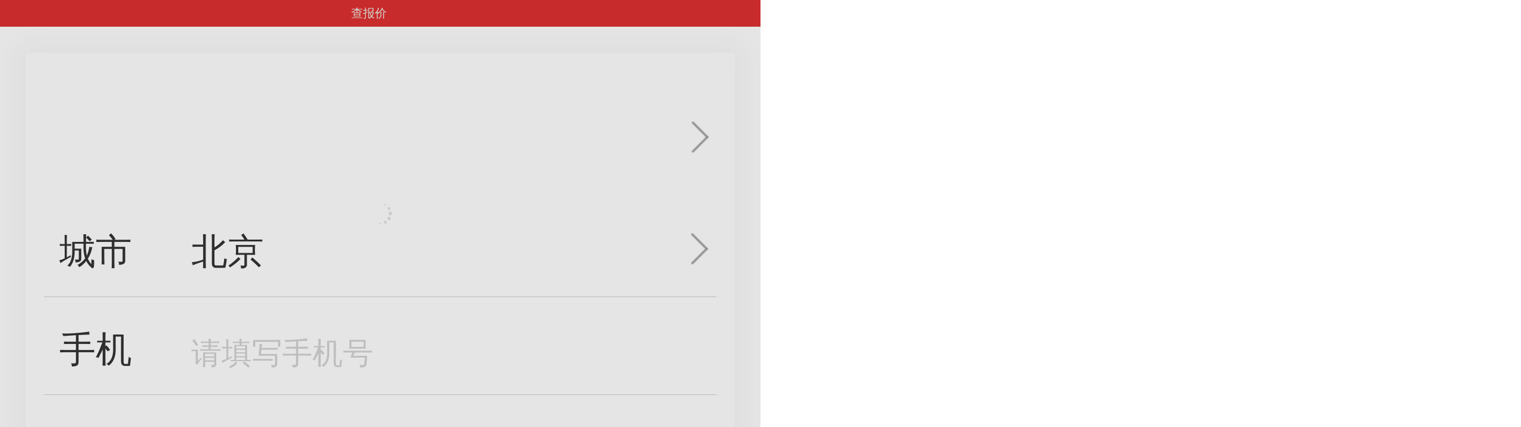

--- FILE ---
content_type: text/html; charset=utf-8
request_url: http://auto.3g.163.com/xunjia/?data_source=2&amp;chexi_id=1989
body_size: 1515
content:
<!DOCTYPE html>
<html>
  <head>
    <meta charset="utf-8" />
    <title>查报价</title>
    <meta
      name="viewport"
      content="width=device-width, initial-scale=1.0, maximum-scale=1.0, user-scalable=no"
    />
    <meta name="apple-mobile-web-app-capable" content="yes" />
    <meta name="apple-touch-fullscreen" content="yes" />
    <meta name="apple-mobile-web-app-status-bar-style" content="black" />
    <meta name="format-detection" content="telephone=no,email=no" />
    <!-- point -->
    <script src="//static.ws.126.net/163/activity/tools/newsapp-api/1.7.1/newsapp-api.min.js"></script>
    <script
      src="//163h5.nos-jd.163yun.com/h5/libs/sps.js"
      async="async"
    ></script>
    <script>
      localStorage.setItem("cc", "00001");
    </script>
    <script src="https://res.wx.qq.com/open/js/jweixin-1.2.0.js"></script>
    <!-- 所有城市的数据 -->
    <script
      src="https://mpauto.ws.netease.com/auto163/dealer/gfcitys.js"
      charset="gbk"
    ></script>
    <script>
      window.pageKind = {
        name: "查报价",
        numb: 0
      };
    </script>
  <link href="https://static.ws.126.net/163/auto163/subpage/ask_price_and_drive/static/css/chunk-common.6c0e2134c1d6bdc6b779.css" rel="stylesheet"></head>
  <body>
    <h1 hidden>查报价</h1>
    <!-- 主要内容 -->
    <div id="app"></div>

    <!-- 新闻客户端分享-无需编辑 -->
    <iframe
      src="javascript:void(0)"
      id="_share"
      name="_share"
      style="display:none!important"
      hidden
    ></iframe>
    <div style="display:none!important" hidden>
      <div id="__newsapp_sharetext">text</div>
      <div id="__newsapp_sharephotourl">photo</div>
      <div id="__newsapp_sharewxtitle">title</div>
      <div id="__newsapp_sharewxtext">text</div>
      <div id="__newsapp_sharewxurl">url</div>
      <div id="__newsapp_sharewxthumburl">thumb</div>
    </div>

    <!-- 非微信、客户端环境分享 -->
    <div class="model-share" hidden id="model-share">
      <div class="share-wrap-inner">
        <div class="share-title">分享到</div>
        <ul class="share-list clearfix">
          <li class="share-item">
            <a class="icon icon-yixin" data-share="yixin" title="yixin">易信</a>
          </li>
          <li class="share-item">
            <a class="icon icon-lofter" data-share="lofter" title="lofter"
              >LOFTER</a
            >
          </li>
          <li class="share-item">
            <a class="icon icon-sina" data-share="sina" title="sina"
              >新浪微博</a
            >
          </li>
          <li class="share-item">
            <a class="icon icon-qzone" data-share="qzone" title="qzone"
              >腾讯空间</a
            >
          </li>
        </ul>
        <a class="cancel-btn" href="javascript:;">取&nbsp;消</a>
      </div>
    </div>

    <!-- 横屏提示 -->
    <div class="lock_wrap" hidden>
      <div class="lock">为了更好的体验，请使用竖屏浏览</div>
    </div>

    <!-- 图片初始加载 -->
    <script type="text/html" id="loadImg">
      <img src="https://static.ws.126.net/163/auto163/subpage/ask_price_and_drive/static/images/loading.0e6e0f46d7504242302bc8055ad9c8c2.gif" />
    </script>
    <script src="//static.ws.126.net/163/frontend/antnest/NTM-3LSDEVVJ-1.js" async="async"></script>
    <!-- ========= -->
  <script type="text/javascript" src="https://static.ws.126.net/163/auto163/subpage/ask_price_and_drive/static/js/chunk-vendors.6c0e2134c1d6bdc6b779.js"></script><script type="text/javascript" src="https://static.ws.126.net/163/auto163/subpage/ask_price_and_drive/static/js/chunk-common.6c0e2134c1d6bdc6b779.js"></script><script type="text/javascript" src="https://static.ws.126.net/163/auto163/subpage/ask_price_and_drive/static/js/ask_price_m.6c0e2134c1d6bdc6b779.js"></script></body>
</html>


--- FILE ---
content_type: text/html; charset=utf-8
request_url: https://auto.3g.163.com/xunjia/?data_source=2&amp;chexi_id=1989
body_size: 1515
content:
<!DOCTYPE html>
<html>
  <head>
    <meta charset="utf-8" />
    <title>查报价</title>
    <meta
      name="viewport"
      content="width=device-width, initial-scale=1.0, maximum-scale=1.0, user-scalable=no"
    />
    <meta name="apple-mobile-web-app-capable" content="yes" />
    <meta name="apple-touch-fullscreen" content="yes" />
    <meta name="apple-mobile-web-app-status-bar-style" content="black" />
    <meta name="format-detection" content="telephone=no,email=no" />
    <!-- point -->
    <script src="//static.ws.126.net/163/activity/tools/newsapp-api/1.7.1/newsapp-api.min.js"></script>
    <script
      src="//163h5.nos-jd.163yun.com/h5/libs/sps.js"
      async="async"
    ></script>
    <script>
      localStorage.setItem("cc", "00001");
    </script>
    <script src="https://res.wx.qq.com/open/js/jweixin-1.2.0.js"></script>
    <!-- 所有城市的数据 -->
    <script
      src="https://mpauto.ws.netease.com/auto163/dealer/gfcitys.js"
      charset="gbk"
    ></script>
    <script>
      window.pageKind = {
        name: "查报价",
        numb: 0
      };
    </script>
  <link href="https://static.ws.126.net/163/auto163/subpage/ask_price_and_drive/static/css/chunk-common.6c0e2134c1d6bdc6b779.css" rel="stylesheet"></head>
  <body>
    <h1 hidden>查报价</h1>
    <!-- 主要内容 -->
    <div id="app"></div>

    <!-- 新闻客户端分享-无需编辑 -->
    <iframe
      src="javascript:void(0)"
      id="_share"
      name="_share"
      style="display:none!important"
      hidden
    ></iframe>
    <div style="display:none!important" hidden>
      <div id="__newsapp_sharetext">text</div>
      <div id="__newsapp_sharephotourl">photo</div>
      <div id="__newsapp_sharewxtitle">title</div>
      <div id="__newsapp_sharewxtext">text</div>
      <div id="__newsapp_sharewxurl">url</div>
      <div id="__newsapp_sharewxthumburl">thumb</div>
    </div>

    <!-- 非微信、客户端环境分享 -->
    <div class="model-share" hidden id="model-share">
      <div class="share-wrap-inner">
        <div class="share-title">分享到</div>
        <ul class="share-list clearfix">
          <li class="share-item">
            <a class="icon icon-yixin" data-share="yixin" title="yixin">易信</a>
          </li>
          <li class="share-item">
            <a class="icon icon-lofter" data-share="lofter" title="lofter"
              >LOFTER</a
            >
          </li>
          <li class="share-item">
            <a class="icon icon-sina" data-share="sina" title="sina"
              >新浪微博</a
            >
          </li>
          <li class="share-item">
            <a class="icon icon-qzone" data-share="qzone" title="qzone"
              >腾讯空间</a
            >
          </li>
        </ul>
        <a class="cancel-btn" href="javascript:;">取&nbsp;消</a>
      </div>
    </div>

    <!-- 横屏提示 -->
    <div class="lock_wrap" hidden>
      <div class="lock">为了更好的体验，请使用竖屏浏览</div>
    </div>

    <!-- 图片初始加载 -->
    <script type="text/html" id="loadImg">
      <img src="https://static.ws.126.net/163/auto163/subpage/ask_price_and_drive/static/images/loading.0e6e0f46d7504242302bc8055ad9c8c2.gif" />
    </script>
    <script src="//static.ws.126.net/163/frontend/antnest/NTM-3LSDEVVJ-1.js" async="async"></script>
    <!-- ========= -->
  <script type="text/javascript" src="https://static.ws.126.net/163/auto163/subpage/ask_price_and_drive/static/js/chunk-vendors.6c0e2134c1d6bdc6b779.js"></script><script type="text/javascript" src="https://static.ws.126.net/163/auto163/subpage/ask_price_and_drive/static/js/chunk-common.6c0e2134c1d6bdc6b779.js"></script><script type="text/javascript" src="https://static.ws.126.net/163/auto163/subpage/ask_price_and_drive/static/js/ask_price_m.6c0e2134c1d6bdc6b779.js"></script></body>
</html>


--- FILE ---
content_type: text/css
request_url: https://static.ws.126.net/163/auto163/subpage/ask_price_and_drive/static/css/chunk-common.6c0e2134c1d6bdc6b779.css
body_size: 12983
content:
.model-share{position:fixed;left:0;right:0;top:0;bottom:0;z-index:999;background-color:transparent;-webkit-transition:background-color .5s ease-in-out;transition:background-color .5s ease-in-out;font-size:14px}.model-share.active{background-color:rgba(0,0,0,.3)}.model-share.active .share-wrap-inner{-webkit-transform:translate(0);transform:translateZ(0)}.model-share .icon{vertical-align:middle;display:inline-block;background-position:50%;background-size:100% auto;background-repeat:no-repeat}.model-share .share-wrap-inner{position:absolute;bottom:0;left:0;width:100%;background-color:#f6f6f6;-webkit-transform:translate3d(0,101%,0);transform:translate3d(0,101%,0);-webkit-transition:-webkit-transform .3s ease-out;transition:transform .3s ease-out}.model-share .share-title{position:relative;line-height:40px;margin:0 10px;font-weight:700;text-align:center;color:#333}.model-share .share-title:after{content:"";position:absolute;left:0;bottom:0;height:1px;width:100%;background-color:#b5b5b5;display:block;-webkit-transform-origin:50% 100%;transform-origin:50% 100%;-webkit-transform:scaleY(.5);transform:scaleY(.5)}.model-share .share-list{height:95px}.model-share .share-item{float:left;width:25%;text-align:center;white-space:nowrap;padding:10px 0}.model-share .share-item .icon{background-position:center 0;padding-top:58px;width:50px;height:50px}.model-share .share-item .icon:active{opacity:.5}.model-share .cancel-btn{height:40px;line-height:40px;text-align:center;font-weight:700;display:block;background-color:#eee;cursor:pointer;appearance:link;color:#333}.model-share .cancel-btn:active{opacity:.5}.model-share .icon-lofter{background-image:url([data-uri])}.model-share .icon-qzone{background-image:url([data-uri])}.model-share .icon-sina{background-image:url([data-uri])}.model-share .icon-yixin{background-image:url([data-uri])}.bounce{-webkit-transform-origin:center bottom}.swing{-webkit-transform-origin:top center}.flip{-webkit-backface-visibility:visible}.flipInX,.flipInY,.flipOutX,.flipOutY{-webkit-backface-visibility:visible!important}.swiper-wrapper [data-animation=slideToTop]{-webkit-transform:translate3D(0,-2000px,0)}.swiper-wrapper [data-animation=slideToBottom]{-webkit-transform:translate3D(0,2000px,0)}.swiper-wrapper [data-animation=slideToLeft]{-webkit-transform:translate3D(-2000px,0,0)}.swiper-wrapper [data-animation=slideToRight]{-webkit-transform:translate3D(2000px,0,0)}.swiper-wrapper [data-animation=fadeInToTop]{opacity:0;-webkit-transform:translate3D(0,-10px,0)}.swiper-wrapper [data-animation=fadeInToBottom]{opacity:0;-webkit-transform:translate3D(0,10px,0)}.swiper-wrapper [data-animation=fadeInToLeft]{opacity:0;-webkit-transform:translate3D(-10px,0,0)}.swiper-wrapper [data-animation=fadeInToRight]{opacity:0;-webkit-transform:translate3D(10px,0,0)}.swiper-wrapper [data-animation=fadeIn]{opacity:0}.swiper-wrapper [data-animation=fadeOut]{opacity:1}@-webkit-keyframes slideToTop{0%{-webkit-transform:translate3D(0,-1000px,0)}to{-webkit-transform:translateZ(0)}}@-webkit-keyframes slideToBottom{0%{-webkit-transform:translate3D(0,1000px,0)}to{-webkit-transform:translateZ(0)}}@-webkit-keyframes slideToLeft{0%{-webkit-transform:translate3D(-1000px,0,0)}to{-webkit-transform:translateZ(0)}}@-webkit-keyframes slideToRight{0%{-webkit-transform:translate3D(1000px,0,0)}to{-webkit-transform:translateZ(0)}}@-webkit-keyframes fadeInToTop{0%{opacity:0;-webkit-transform:translate3D(0,-10px,0)}to{opacity:1;-webkit-transform:translateZ(0)}}@-webkit-keyframes fadeInToBottom{0%{opacity:0;-webkit-transform:translate3D(0,10px,0)}to{opacity:1;-webkit-transform:translateZ(0)}}@-webkit-keyframes fadeInToRight{0%{opacity:0;-webkit-transform:translate3D(10px,0,0)}to{opacity:1;-webkit-transform:translateZ(0)}}@-webkit-keyframes fadeInToLeft{0%{opacity:0;-webkit-transform:translate3D(-10px,0,0)}to{opacity:1;-webkit-transform:translateZ(0)}}@-webkit-keyframes bounce{0%,20%,53%,80%,to{-webkit-transition-timing-function:cubic-bezier(.215,.61,.355,1);-webkit-transform:translateZ(0)}40%,43%{-webkit-transition-timing-function:cubic-bezier(.755,.05,.855,.06);-webkit-transform:translate3d(0,-30px,0)}70%{-webkit-transition-timing-function:cubic-bezier(.755,.05,.855,.06);-webkit-transform:translate3d(0,-15px,0)}90%{-webkit-transform:translate3d(0,-4px,0)}}@-webkit-keyframes flash{0%,50%,to{opacity:1}25%,75%{opacity:0}}@-webkit-keyframes pulse{0%{-webkit-transform:scaleX(1)}50%{-webkit-transform:scale3d(1.05,1.05,1.05)}to{-webkit-transform:scaleX(1)}}@-webkit-keyframes rubberBand{0%{-webkit-transform:scaleX(1)}30%{-webkit-transform:scale3d(1.25,.75,1)}40%{-webkit-transform:scale3d(.75,1.25,1)}50%{-webkit-transform:scale3d(1.15,.85,1)}65%{-webkit-transform:scale3d(.95,1.05,1)}75%{-webkit-transform:scale3d(1.05,.95,1)}to{-webkit-transform:scaleX(1)}}@-webkit-keyframes shake{0%,to{-webkit-transform:translateZ(0)}10%,30%,50%,70%,90%{-webkit-transform:translate3d(-10px,0,0)}20%,40%,60%,80%{-webkit-transform:translate3d(10px,0,0)}}@-webkit-keyframes swing{20%{-webkit-transform:rotate(15deg)}40%{-webkit-transform:rotate(-10deg)}60%{-webkit-transform:rotate(5deg)}80%{-webkit-transform:rotate(-5deg)}to{-webkit-transform:rotate(0deg)}}@-webkit-keyframes tada{0%{-webkit-transform:scaleX(1)}10%,20%{-webkit-transform:scale3d(.9,.9,.9) rotate(-3deg)}30%,50%,70%,90%{-webkit-transform:scale3d(1.1,1.1,1.1) rotate(3deg)}40%,60%,80%{-webkit-transform:scale3d(1.1,1.1,1.1) rotate(-3deg)}to{-webkit-transform:scaleX(1)}}@-webkit-keyframes wobble{0%{-webkit-transform:none}15%{-webkit-transform:translate3d(-25%,0,0) rotate(-5deg)}30%{-webkit-transform:translate3d(20%,0,0) rotate(3deg)}45%{-webkit-transform:translate3d(-15%,0,0) rotate(-3deg)}60%{-webkit-transform:translate3d(10%,0,0) rotate(2deg)}75%{-webkit-transform:translate3d(-5%,0,0) rotate(-1deg)}to{-webkit-transform:none}}@-webkit-keyframes bounceIn{0%,20%,40%,60%,80%,to{-webkit-transition-timing-function:cubic-bezier(.215,.61,.355,1)}0%{opacity:0;-webkit-transform:scale3d(.3,.3,.3)}20%{-webkit-transform:scale3d(1.1,1.1,1.1)}40%{-webkit-transform:scale3d(.9,.9,.9)}60%{opacity:1;-webkit-transform:scale3d(1.03,1.03,1.03)}80%{-webkit-transform:scale3d(.97,.97,.97)}to{opacity:1;-webkit-transform:scaleX(1)}}@-webkit-keyframes bounceInDown{0%,60%,75%,90%,to{-webkit-transition-timing-function:cubic-bezier(.215,.61,.355,1)}0%{opacity:0;-webkit-transform:translate3d(0,-3000px,0)}60%{opacity:1;-webkit-transform:translate3d(0,25px,0)}75%{-webkit-transform:translate3d(0,-10px,0)}90%{-webkit-transform:translate3d(0,5px,0)}to{-webkit-transform:none}}@-webkit-keyframes bounceInLeft{0%,60%,75%,90%,to{-webkit-transition-timing-function:cubic-bezier(.215,.61,.355,1)}0%{opacity:0;-webkit-transform:translate3d(-3000px,0,0)}60%{opacity:1;-webkit-transform:translate3d(25px,0,0)}75%{-webkit-transform:translate3d(-10px,0,0)}90%{-webkit-transform:translate3d(5px,0,0)}to{-webkit-transform:none}}@-webkit-keyframes bounceInRight{0%,60%,75%,90%,to{-webkit-transition-timing-function:cubic-bezier(.215,.61,.355,1)}0%{opacity:0;-webkit-transform:translate3d(3000px,0,0)}60%{opacity:1;-webkit-transform:translate3d(-25px,0,0)}75%{-webkit-transform:translate3d(10px,0,0)}90%{-webkit-transform:translate3d(-5px,0,0)}to{-webkit-transform:none}}@-webkit-keyframes bounceInUp{0%,60%,75%,90%,to{-webkit-transition-timing-function:cubic-bezier(.215,.61,.355,1)}0%{opacity:0;-webkit-transform:translate3d(0,3000px,0)}60%{opacity:1;-webkit-transform:translate3d(0,-20px,0)}75%{-webkit-transform:translate3d(0,10px,0)}90%{-webkit-transform:translate3d(0,-5px,0)}to{-webkit-transform:translateZ(0)}}@-webkit-keyframes bounceOut{20%{-webkit-transform:scale3d(.9,.9,.9)}50%,55%{opacity:1;-webkit-transform:scale3d(1.1,1.1,1.1)}to{opacity:0;-webkit-transform:scale3d(.3,.3,.3)}}@-webkit-keyframes bounceOutDown{20%{-webkit-transform:translate3d(0,10px,0)}40%,45%{opacity:1;-webkit-transform:translate3d(0,-20px,0)}to{opacity:0;-webkit-transform:translate3d(0,2000px,0)}}@-webkit-keyframes bounceOutLeft{20%{opacity:1;-webkit-transform:translate3d(20px,0,0)}to{opacity:0;-webkit-transform:translate3d(-2000px,0,0)}}@-webkit-keyframes bounceOutRight{20%{opacity:1;-webkit-transform:translate3d(-20px,0,0)}to{opacity:0;-webkit-transform:translate3d(2000px,0,0)}}@-webkit-keyframes bounceOutUp{20%{-webkit-transform:translate3d(0,-10px,0)}40%,45%{opacity:1;-webkit-transform:translate3d(0,20px,0)}to{opacity:0;-webkit-transform:translate3d(0,-2000px,0)}}@-webkit-keyframes fadeIn{0%{opacity:0}to{opacity:1}}@-webkit-keyframes fadeInDown{0%{opacity:0;-webkit-transform:translate3d(0,-100%,0)}to{opacity:1;-webkit-transform:none}}@-webkit-keyframes fadeInDownBig{0%{opacity:0;-webkit-transform:translate3d(0,-2000px,0)}to{opacity:1;-webkit-transform:none}}@-webkit-keyframes fadeInLeft{0%{opacity:0;-webkit-transform:translate3d(-100%,0,0)}to{opacity:1;-webkit-transform:none}}@-webkit-keyframes fadeInLeftBig{0%{opacity:0;-webkit-transform:translate3d(-2000px,0,0)}to{opacity:1;-webkit-transform:none}}@-webkit-keyframes fadeInRight{0%{opacity:0;-webkit-transform:translate3d(100%,0,0)}to{opacity:1;-webkit-transform:none}}@-webkit-keyframes fadeInRightBig{0%{opacity:0;-webkit-transform:translate3d(2000px,0,0)}to{opacity:1;-webkit-transform:none}}@-webkit-keyframes fadeInUp{0%{opacity:0;-webkit-transform:translate3d(0,100%,0)}to{opacity:1;-webkit-transform:none}}@-webkit-keyframes fadeInUpBig{0%{opacity:0;-webkit-transform:translate3d(0,2000px,0)}to{opacity:1;-webkit-transform:none}}@-webkit-keyframes fadeOut{0%{opacity:1}to{opacity:0}}@-webkit-keyframes fadeOutDown{0%{opacity:1}to{opacity:0;-webkit-transform:translate3d(0,100%,0)}}@-webkit-keyframes fadeOutDownBig{0%{opacity:1}to{opacity:0;-webkit-transform:translate3d(0,2000px,0)}}@-webkit-keyframes fadeOutLeft{0%{opacity:1}to{opacity:0;-webkit-transform:translate3d(-100%,0,0)}}@-webkit-keyframes fadeOutLeftBig{0%{opacity:1}to{opacity:0;-webkit-transform:translate3d(-2000px,0,0)}}@-webkit-keyframes fadeOutRight{0%{opacity:1}to{opacity:0;-webkit-transform:translate3d(100%,0,0)}}@-webkit-keyframes fadeOutRightBig{0%{opacity:1}to{opacity:0;-webkit-transform:translate3d(2000px,0,0)}}@-webkit-keyframes fadeOutUp{0%{opacity:1}to{opacity:0;-webkit-transform:translate3d(0,-100%,0)}}@-webkit-keyframes fadeOutUpBig{0%{opacity:1}to{opacity:0;-webkit-transform:translate3d(0,-2000px,0)}}@-webkit-keyframes flip{0%{-webkit-transform:perspective(400px) rotateY(-1turn);-webkit-animation-timing-function:ease-out}40%{-webkit-transform:perspective(400px) translateZ(150px) rotateY(-190deg);-webkit-animation-timing-function:ease-out}50%{-webkit-transform:perspective(400px) translateZ(150px) rotateY(-170deg);-webkit-animation-timing-function:ease-in}80%{-webkit-transform:perspective(400px) scale3d(.95,.95,.95);-webkit-animation-timing-function:ease-in}to{-webkit-transform:perspective(400px);-webkit-animation-timing-function:ease-in}}@-webkit-keyframes flipInX{0%{-webkit-transform:perspective(400px) rotateX(90deg);-webkit-transition-timing-function:ease-in;opacity:0}40%{-webkit-transform:perspective(400px) rotateX(-20deg);-webkit-transition-timing-function:ease-in}60%{-webkit-transform:perspective(400px) rotateX(10deg);opacity:1}80%{-webkit-transform:perspective(400px) rotateX(-5deg)}to{-webkit-transform:perspective(400px)}}@-webkit-keyframes flipInY{0%{-webkit-transform:perspective(400px) rotateY(90deg);-webkit-transition-timing-function:ease-in;opacity:0}40%{-webkit-transform:perspective(400px) rotateY(-20deg);-webkit-transition-timing-function:ease-in}60%{-webkit-transform:perspective(400px) rotateY(10deg);opacity:1}80%{-webkit-transform:perspective(400px) rotateY(-5deg)}to{-webkit-transform:perspective(400px)}}@-webkit-keyframes flipOutX{0%{-webkit-transform:perspective(400px)}30%{-webkit-transform:perspective(400px) rotateX(-20deg);opacity:1}to{-webkit-transform:perspective(400px) rotateX(90deg);opacity:0}}@-webkit-keyframes flipOutY{0%{-webkit-transform:perspective(400px)}30%{-webkit-transform:perspective(400px) rotateY(-15deg);opacity:1}to{-webkit-transform:perspective(400px) rotateY(90deg);opacity:0}}@-webkit-keyframes lightSpeedIn{0%{-webkit-transform:translate3d(100%,0,0) skewX(-30deg);opacity:0}60%{-webkit-transform:skewX(20deg);opacity:1}80%{-webkit-transform:skewX(-5deg);opacity:1}to{-webkit-transform:none;opacity:1}}@-webkit-keyframes lightSpeedOut{0%{opacity:1}to{-webkit-transform:translate3d(100%,0,0) skewX(30deg);opacity:0}}@-webkit-keyframes rotateIn{0%{-webkit-transform-origin:center;-webkit-transform:rotate(-200deg);opacity:0}to{-webkit-transform-origin:center;-webkit-transform:none;opacity:1}}@-webkit-keyframes rotateInDownLeft{0%{-webkit-transform-origin:left bottom;-webkit-transform:rotate(-45deg);opacity:0}to{-webkit-transform-origin:left bottom;-webkit-transform:none;opacity:1}}@-webkit-keyframes rotateInDownRight{0%{-webkit-transform-origin:right bottom;-webkit-transform:rotate(45deg);opacity:0}to{-webkit-transform-origin:right bottom;-webkit-transform:none;opacity:1}}@-webkit-keyframes rotateInUpLeft{0%{-webkit-transform-origin:left bottom;-webkit-transform:rotate(45deg);opacity:0}to{-webkit-transform-origin:left bottom;-webkit-transform:none;opacity:1}}@-webkit-keyframes rotateInUpRight{0%{-webkit-transform-origin:right bottom;-webkit-transform:rotate(-90deg);opacity:0}to{-webkit-transform-origin:right bottom;-webkit-transform:none;opacity:1}}@-webkit-keyframes rotateOut{0%{-webkit-transform-origin:center;opacity:1}to{-webkit-transform-origin:center;-webkit-transform:rotate(200deg);opacity:0}}@-webkit-keyframes rotateOutDownLeft{0%{-webkit-transform-origin:left bottom;opacity:1}to{-webkit-transform-origin:left bottom;-webkit-transform:rotate(45deg);opacity:0}}@-webkit-keyframes rotateOutDownRight{0%{-webkit-transform-origin:right bottom;opacity:1}to{-webkit-transform-origin:right bottom;-webkit-transform:rotate(-45deg);opacity:0}}@-webkit-keyframes rotateOutUpLeft{0%{-webkit-transform-origin:left bottom;opacity:1}to{-webkit-transform-origin:left bottom;-webkit-transform:rotate(-45deg);opacity:0}}@-webkit-keyframes rotateOutUpRight{0%{-webkit-transform-origin:right bottom;opacity:1}to{-webkit-transform-origin:right bottom;-webkit-transform:rotate(90deg);opacity:0}}@-webkit-keyframes hinge{0%{-webkit-transform-origin:top left;-webkit-animation-timing-function:ease-in-out}20%,60%{-webkit-transform:rotate(80deg);-webkit-transform-origin:top left;-webkit-animation-timing-function:ease-in-out}40%,80%{-webkit-transform:rotate(60deg);-webkit-transform-origin:top left;-webkit-animation-timing-function:ease-in-out;opacity:1}to{-webkit-transform:translate3d(0,700px,0);opacity:0}}@-webkit-keyframes rollIn{0%{opacity:0;-webkit-transform:translate3d(-100%,0,0) rotate(-120deg)}to{opacity:1;-webkit-transform:none}}@-webkit-keyframes rollOut{0%{opacity:1}to{opacity:0;-webkit-transform:translate3d(100%,0,0) rotate(120deg)}}@-webkit-keyframes zoomIn{0%{opacity:0;-webkit-transform:scale3d(.3,.3,.3)}50%{opacity:1}}@-webkit-keyframes zoomInDown{0%{opacity:0;-webkit-transform:scale3d(.1,.1,.1) translate3d(0,-1000px,0);-webkit-animation-timing-function:cubic-bezier(.55,.055,.675,.19)}60%{opacity:1;-webkit-transform:scale3d(.475,.475,.475) translate3d(0,60px,0);-webkit-animation-timing-function:cubic-bezier(.175,.885,.32,1)}}@-webkit-keyframes zoomInLeft{0%{opacity:0;-webkit-transform:scale3d(.1,.1,.1) translate3d(-1000px,0,0);-webkit-animation-timing-function:cubic-bezier(.55,.055,.675,.19)}60%{opacity:1;-webkit-transform:scale3d(.475,.475,.475) translate3d(10px,0,0);-webkit-animation-timing-function:cubic-bezier(.175,.885,.32,1)}}@-webkit-keyframes zoomInRight{0%{opacity:0;-webkit-transform:scale3d(.1,.1,.1) translate3d(1000px,0,0);-webkit-animation-timing-function:cubic-bezier(.55,.055,.675,.19)}60%{opacity:1;-webkit-transform:scale3d(.475,.475,.475) translate3d(-10px,0,0);-webkit-animation-timing-function:cubic-bezier(.175,.885,.32,1)}}@-webkit-keyframes zoomInUp{0%{opacity:0;-webkit-transform:scale3d(.1,.1,.1) translate3d(0,1000px,0);-webkit-animation-timing-function:cubic-bezier(.55,.055,.675,.19)}60%{opacity:1;-webkit-transform:scale3d(.475,.475,.475) translate3d(0,-60px,0);-webkit-animation-timing-function:cubic-bezier(.175,.885,.32,1)}}@-webkit-keyframes zoomOut{0%{opacity:1}50%{opacity:0;-webkit-transform:scale3d(.3,.3,.3)}to{opacity:0}}@-webkit-keyframes zoomOutDown{40%{opacity:1;-webkit-transform:scale3d(.475,.475,.475) translate3d(0,-60px,0);-webkit-animation-timing-function:cubic-bezier(.55,.055,.675,.19)}to{opacity:0;-webkit-transform:scale3d(.1,.1,.1) translate3d(0,2000px,0);-webkit-transform-origin:center bottom;-webkit-animation-timing-function:cubic-bezier(.175,.885,.32,1)}}@-webkit-keyframes zoomOutLeft{40%{opacity:1;-webkit-transform:scale3d(.475,.475,.475) translate3d(42px,0,0)}to{opacity:0;-webkit-transform:scale(.1) translate3d(-2000px,0,0);-webkit-transform-origin:left center}}@-webkit-keyframes zoomOutRight{40%{opacity:1;-webkit-transform:scale3d(.475,.475,.475) translate3d(-42px,0,0)}to{opacity:0;-webkit-transform:scale(.1) translate3d(2000px,0,0);-webkit-transform-origin:right center}}@-webkit-keyframes zoomOutUp{40%{opacity:1;-webkit-transform:scale3d(.475,.475,.475) translate3d(0,60px,0);-webkit-animation-timing-function:cubic-bezier(.55,.055,.675,.19)}to{opacity:0;-webkit-transform:scale3d(.1,.1,.1) translate3d(0,-2000px,0);-webkit-transform-origin:center bottom;-webkit-animation-timing-function:cubic-bezier(.175,.885,.32,1)}}@-webkit-keyframes slideInDown{0%{-webkit-transform:translate3d(0,-100%,0);visibility:visible}to{-webkit-transform:translateZ(0)}}@-webkit-keyframes slideInLeft{0%{-webkit-transform:translate3d(-100%,0,0);visibility:visible}to{-webkit-transform:translateZ(0)}}@-webkit-keyframes slideInRight{0%{-webkit-transform:translate3d(100%,0,0);visibility:visible}to{-webkit-transform:translateZ(0)}}@-webkit-keyframes slideInUp{0%{-webkit-transform:translate3d(0,100%,0);visibility:visible}to{-webkit-transform:translateZ(0)}}@-webkit-keyframes slideOutDown{0%{-webkit-transform:translateZ(0)}to{visibility:hidden;-webkit-transform:translate3d(0,100%,0)}}@-webkit-keyframes slideOutLeft{0%{-webkit-transform:translateZ(0)}to{visibility:hidden;-webkit-transform:translate3d(-100%,0,0)}}@-webkit-keyframes slideOutRight{0%{-webkit-transform:translateZ(0)}to{visibility:hidden;-webkit-transform:translate3d(100%,0,0)}}@-webkit-keyframes slideOutUp{0%{-webkit-transform:translateZ(0)}to{visibility:hidden;-webkit-transform:translate3d(0,-100%,0)}}@-webkit-keyframes scale{0%{-webkit-transform:scale(1)}to{-webkit-transform:scale(0)}}*{box-sizing:border-box}a,button,div,img,input{-webkit-tap-highlight-color:rgba(0,0,0,0);-webkit-touch-callout:none}body,html{height:100%;overflow:hidden;position:relative}body,button,dd,dl,form,h1,h2,h3,h4,h5,h6,p{margin:0}body{font-size:12px;font-family:Tahoma,Arial,Robotom,Droid Sans,San Francisco,Helvetica Neue,Droid Sans Fallback,Heiti SC,Hiragino Sans GB,Simsun,sans-self,Microsoft Yahei;-webkit-user-select:none}ol,ul{list-style:none;margin:0;padding:0}img{border:0}em,i{font-style:normal}a,a:hover{color:#000;text-decoration:none}table{border-collapse:collapse;border-spacing:0}input,select,textarea{vertical-align:middle;resize:none}button,input[type=button],input[type=search],input[type=submit],select{-webkit-appearance:none}.clearfix:after{display:block;content:"";clear:both}.fl{float:left}.fr{float:right}.hidden{display:none}.landscape .lock_wrap{display:-webkit-box!important}@media only screen and (min-width:1024px){.music,.wrapper{display:none!important}}.lock_wrap{position:fixed;left:0;right:0;top:0;bottom:0;z-index:999;background:#999;-webkit-box-pack:center;-webkit-justify-content:center;-webkit-box-align:center;-webkit-align-items:center;display:none}.lock_wrap .lock{font-size:20px;color:#fff}.wrapper{position:relative;z-index:1;overflow:hidden;width:100%;height:100%;margin:0 auto;display:none}.page_arrow{opacity:0;top:auto;right:0;bottom:2%;left:0;z-index:100;margin:0 auto;width:.66666667rem;height:.38666667rem;background:url([data-uri]) no-repeat;background-size:100% auto;-webkit-transform:translate(0)}@-webkit-keyframes next-arrow{0%{opacity:0;-webkit-transform:translate(0)}to{opacity:1;-webkit-transform:translateY(-40%)}}.loading{left:0;right:0;top:0;bottom:0;z-index:5000;position:fixed;display:-webkit-box;-webkit-box-orient:horizontal;-webkit-box-pack:center;-webkit-box-align:center;background:rgba(0,0,0,.6) url(https://static.ws.126.net/163/auto163/subpage/ask_price_and_drive/static/images/loading.0e6e0f46d7504242302bc8055ad9c8c2.gif) 50% no-repeat;background-size:30px auto;color:#fff;font-size:22px;text-align:center;padding-top:100px;box-sizing:border-box}.loading.load-end{display:none}.share{width:3.74666667rem;height:1.8rem;position:absolute;bottom:1.33333333rem;left:50%;transform:translateX(-50%);z-index:100!important;text-indent:-999rem;font-size:0}.share>img{width:100%;height:100%;left:0}.music,.share>img{position:absolute;top:0}.music{right:0;width:1.06666667rem;height:1.06666667rem}.music:before{content:"";display:block;width:.8rem;height:.8rem;position:absolute;left:0;bottom:0;z-index:100;background:url(https://static.ws.126.net/163/auto163/subpage/ask_price_and_drive/static/images/music.3898cad7888bdda8ddd5d8e1e7159cb1.png) no-repeat;background-size:cover;-webkit-animation:rotate 1.5s linear infinite}@-webkit-keyframes rotate{0%{-webkit-transform:rotate(0deg)}to{-webkit-transform:rotate(1turn)}}.music.stop:before{background-position:0 100%;-webkit-animation:none}.share_tip{position:fixed;background:rgba(0,0,0,.6) url(https://static.ws.126.net/163/auto163/subpage/ask_price_and_drive/static/images/share_arrow.0b0ebfad8e22f185759a57eb241a3fd0.png) no-repeat right 0;background-size:50% auto;right:0;bottom:0;z-index:999}#app,.share_tip{overflow:hidden;top:0;left:0}#app{width:100%;height:100%;position:absolute}

--- FILE ---
content_type: text/css
request_url: https://static.ws.126.net/163/auto163/subpage/ask_price_and_drive/static/css/chunk-common.6c0e2134c1d6bdc6b779.css
body_size: 12656
content:
.model-share{position:fixed;left:0;right:0;top:0;bottom:0;z-index:999;background-color:transparent;-webkit-transition:background-color .5s ease-in-out;transition:background-color .5s ease-in-out;font-size:14px}.model-share.active{background-color:rgba(0,0,0,.3)}.model-share.active .share-wrap-inner{-webkit-transform:translate(0);transform:translateZ(0)}.model-share .icon{vertical-align:middle;display:inline-block;background-position:50%;background-size:100% auto;background-repeat:no-repeat}.model-share .share-wrap-inner{position:absolute;bottom:0;left:0;width:100%;background-color:#f6f6f6;-webkit-transform:translate3d(0,101%,0);transform:translate3d(0,101%,0);-webkit-transition:-webkit-transform .3s ease-out;transition:transform .3s ease-out}.model-share .share-title{position:relative;line-height:40px;margin:0 10px;font-weight:700;text-align:center;color:#333}.model-share .share-title:after{content:"";position:absolute;left:0;bottom:0;height:1px;width:100%;background-color:#b5b5b5;display:block;-webkit-transform-origin:50% 100%;transform-origin:50% 100%;-webkit-transform:scaleY(.5);transform:scaleY(.5)}.model-share .share-list{height:95px}.model-share .share-item{float:left;width:25%;text-align:center;white-space:nowrap;padding:10px 0}.model-share .share-item .icon{background-position:center 0;padding-top:58px;width:50px;height:50px}.model-share .share-item .icon:active{opacity:.5}.model-share .cancel-btn{height:40px;line-height:40px;text-align:center;font-weight:700;display:block;background-color:#eee;cursor:pointer;appearance:link;color:#333}.model-share .cancel-btn:active{opacity:.5}.model-share .icon-lofter{background-image:url([data-uri])}.model-share .icon-qzone{background-image:url([data-uri])}.model-share .icon-sina{background-image:url([data-uri])}.model-share .icon-yixin{background-image:url([data-uri])}.bounce{-webkit-transform-origin:center bottom}.swing{-webkit-transform-origin:top center}.flip{-webkit-backface-visibility:visible}.flipInX,.flipInY,.flipOutX,.flipOutY{-webkit-backface-visibility:visible!important}.swiper-wrapper [data-animation=slideToTop]{-webkit-transform:translate3D(0,-2000px,0)}.swiper-wrapper [data-animation=slideToBottom]{-webkit-transform:translate3D(0,2000px,0)}.swiper-wrapper [data-animation=slideToLeft]{-webkit-transform:translate3D(-2000px,0,0)}.swiper-wrapper [data-animation=slideToRight]{-webkit-transform:translate3D(2000px,0,0)}.swiper-wrapper [data-animation=fadeInToTop]{opacity:0;-webkit-transform:translate3D(0,-10px,0)}.swiper-wrapper [data-animation=fadeInToBottom]{opacity:0;-webkit-transform:translate3D(0,10px,0)}.swiper-wrapper [data-animation=fadeInToLeft]{opacity:0;-webkit-transform:translate3D(-10px,0,0)}.swiper-wrapper [data-animation=fadeInToRight]{opacity:0;-webkit-transform:translate3D(10px,0,0)}.swiper-wrapper [data-animation=fadeIn]{opacity:0}.swiper-wrapper [data-animation=fadeOut]{opacity:1}@-webkit-keyframes slideToTop{0%{-webkit-transform:translate3D(0,-1000px,0)}to{-webkit-transform:translateZ(0)}}@-webkit-keyframes slideToBottom{0%{-webkit-transform:translate3D(0,1000px,0)}to{-webkit-transform:translateZ(0)}}@-webkit-keyframes slideToLeft{0%{-webkit-transform:translate3D(-1000px,0,0)}to{-webkit-transform:translateZ(0)}}@-webkit-keyframes slideToRight{0%{-webkit-transform:translate3D(1000px,0,0)}to{-webkit-transform:translateZ(0)}}@-webkit-keyframes fadeInToTop{0%{opacity:0;-webkit-transform:translate3D(0,-10px,0)}to{opacity:1;-webkit-transform:translateZ(0)}}@-webkit-keyframes fadeInToBottom{0%{opacity:0;-webkit-transform:translate3D(0,10px,0)}to{opacity:1;-webkit-transform:translateZ(0)}}@-webkit-keyframes fadeInToRight{0%{opacity:0;-webkit-transform:translate3D(10px,0,0)}to{opacity:1;-webkit-transform:translateZ(0)}}@-webkit-keyframes fadeInToLeft{0%{opacity:0;-webkit-transform:translate3D(-10px,0,0)}to{opacity:1;-webkit-transform:translateZ(0)}}@-webkit-keyframes bounce{0%,20%,53%,80%,to{-webkit-transition-timing-function:cubic-bezier(.215,.61,.355,1);-webkit-transform:translateZ(0)}40%,43%{-webkit-transition-timing-function:cubic-bezier(.755,.05,.855,.06);-webkit-transform:translate3d(0,-30px,0)}70%{-webkit-transition-timing-function:cubic-bezier(.755,.05,.855,.06);-webkit-transform:translate3d(0,-15px,0)}90%{-webkit-transform:translate3d(0,-4px,0)}}@-webkit-keyframes flash{0%,50%,to{opacity:1}25%,75%{opacity:0}}@-webkit-keyframes pulse{0%{-webkit-transform:scaleX(1)}50%{-webkit-transform:scale3d(1.05,1.05,1.05)}to{-webkit-transform:scaleX(1)}}@-webkit-keyframes rubberBand{0%{-webkit-transform:scaleX(1)}30%{-webkit-transform:scale3d(1.25,.75,1)}40%{-webkit-transform:scale3d(.75,1.25,1)}50%{-webkit-transform:scale3d(1.15,.85,1)}65%{-webkit-transform:scale3d(.95,1.05,1)}75%{-webkit-transform:scale3d(1.05,.95,1)}to{-webkit-transform:scaleX(1)}}@-webkit-keyframes shake{0%,to{-webkit-transform:translateZ(0)}10%,30%,50%,70%,90%{-webkit-transform:translate3d(-10px,0,0)}20%,40%,60%,80%{-webkit-transform:translate3d(10px,0,0)}}@-webkit-keyframes swing{20%{-webkit-transform:rotate(15deg)}40%{-webkit-transform:rotate(-10deg)}60%{-webkit-transform:rotate(5deg)}80%{-webkit-transform:rotate(-5deg)}to{-webkit-transform:rotate(0deg)}}@-webkit-keyframes tada{0%{-webkit-transform:scaleX(1)}10%,20%{-webkit-transform:scale3d(.9,.9,.9) rotate(-3deg)}30%,50%,70%,90%{-webkit-transform:scale3d(1.1,1.1,1.1) rotate(3deg)}40%,60%,80%{-webkit-transform:scale3d(1.1,1.1,1.1) rotate(-3deg)}to{-webkit-transform:scaleX(1)}}@-webkit-keyframes wobble{0%{-webkit-transform:none}15%{-webkit-transform:translate3d(-25%,0,0) rotate(-5deg)}30%{-webkit-transform:translate3d(20%,0,0) rotate(3deg)}45%{-webkit-transform:translate3d(-15%,0,0) rotate(-3deg)}60%{-webkit-transform:translate3d(10%,0,0) rotate(2deg)}75%{-webkit-transform:translate3d(-5%,0,0) rotate(-1deg)}to{-webkit-transform:none}}@-webkit-keyframes bounceIn{0%,20%,40%,60%,80%,to{-webkit-transition-timing-function:cubic-bezier(.215,.61,.355,1)}0%{opacity:0;-webkit-transform:scale3d(.3,.3,.3)}20%{-webkit-transform:scale3d(1.1,1.1,1.1)}40%{-webkit-transform:scale3d(.9,.9,.9)}60%{opacity:1;-webkit-transform:scale3d(1.03,1.03,1.03)}80%{-webkit-transform:scale3d(.97,.97,.97)}to{opacity:1;-webkit-transform:scaleX(1)}}@-webkit-keyframes bounceInDown{0%,60%,75%,90%,to{-webkit-transition-timing-function:cubic-bezier(.215,.61,.355,1)}0%{opacity:0;-webkit-transform:translate3d(0,-3000px,0)}60%{opacity:1;-webkit-transform:translate3d(0,25px,0)}75%{-webkit-transform:translate3d(0,-10px,0)}90%{-webkit-transform:translate3d(0,5px,0)}to{-webkit-transform:none}}@-webkit-keyframes bounceInLeft{0%,60%,75%,90%,to{-webkit-transition-timing-function:cubic-bezier(.215,.61,.355,1)}0%{opacity:0;-webkit-transform:translate3d(-3000px,0,0)}60%{opacity:1;-webkit-transform:translate3d(25px,0,0)}75%{-webkit-transform:translate3d(-10px,0,0)}90%{-webkit-transform:translate3d(5px,0,0)}to{-webkit-transform:none}}@-webkit-keyframes bounceInRight{0%,60%,75%,90%,to{-webkit-transition-timing-function:cubic-bezier(.215,.61,.355,1)}0%{opacity:0;-webkit-transform:translate3d(3000px,0,0)}60%{opacity:1;-webkit-transform:translate3d(-25px,0,0)}75%{-webkit-transform:translate3d(10px,0,0)}90%{-webkit-transform:translate3d(-5px,0,0)}to{-webkit-transform:none}}@-webkit-keyframes bounceInUp{0%,60%,75%,90%,to{-webkit-transition-timing-function:cubic-bezier(.215,.61,.355,1)}0%{opacity:0;-webkit-transform:translate3d(0,3000px,0)}60%{opacity:1;-webkit-transform:translate3d(0,-20px,0)}75%{-webkit-transform:translate3d(0,10px,0)}90%{-webkit-transform:translate3d(0,-5px,0)}to{-webkit-transform:translateZ(0)}}@-webkit-keyframes bounceOut{20%{-webkit-transform:scale3d(.9,.9,.9)}50%,55%{opacity:1;-webkit-transform:scale3d(1.1,1.1,1.1)}to{opacity:0;-webkit-transform:scale3d(.3,.3,.3)}}@-webkit-keyframes bounceOutDown{20%{-webkit-transform:translate3d(0,10px,0)}40%,45%{opacity:1;-webkit-transform:translate3d(0,-20px,0)}to{opacity:0;-webkit-transform:translate3d(0,2000px,0)}}@-webkit-keyframes bounceOutLeft{20%{opacity:1;-webkit-transform:translate3d(20px,0,0)}to{opacity:0;-webkit-transform:translate3d(-2000px,0,0)}}@-webkit-keyframes bounceOutRight{20%{opacity:1;-webkit-transform:translate3d(-20px,0,0)}to{opacity:0;-webkit-transform:translate3d(2000px,0,0)}}@-webkit-keyframes bounceOutUp{20%{-webkit-transform:translate3d(0,-10px,0)}40%,45%{opacity:1;-webkit-transform:translate3d(0,20px,0)}to{opacity:0;-webkit-transform:translate3d(0,-2000px,0)}}@-webkit-keyframes fadeIn{0%{opacity:0}to{opacity:1}}@-webkit-keyframes fadeInDown{0%{opacity:0;-webkit-transform:translate3d(0,-100%,0)}to{opacity:1;-webkit-transform:none}}@-webkit-keyframes fadeInDownBig{0%{opacity:0;-webkit-transform:translate3d(0,-2000px,0)}to{opacity:1;-webkit-transform:none}}@-webkit-keyframes fadeInLeft{0%{opacity:0;-webkit-transform:translate3d(-100%,0,0)}to{opacity:1;-webkit-transform:none}}@-webkit-keyframes fadeInLeftBig{0%{opacity:0;-webkit-transform:translate3d(-2000px,0,0)}to{opacity:1;-webkit-transform:none}}@-webkit-keyframes fadeInRight{0%{opacity:0;-webkit-transform:translate3d(100%,0,0)}to{opacity:1;-webkit-transform:none}}@-webkit-keyframes fadeInRightBig{0%{opacity:0;-webkit-transform:translate3d(2000px,0,0)}to{opacity:1;-webkit-transform:none}}@-webkit-keyframes fadeInUp{0%{opacity:0;-webkit-transform:translate3d(0,100%,0)}to{opacity:1;-webkit-transform:none}}@-webkit-keyframes fadeInUpBig{0%{opacity:0;-webkit-transform:translate3d(0,2000px,0)}to{opacity:1;-webkit-transform:none}}@-webkit-keyframes fadeOut{0%{opacity:1}to{opacity:0}}@-webkit-keyframes fadeOutDown{0%{opacity:1}to{opacity:0;-webkit-transform:translate3d(0,100%,0)}}@-webkit-keyframes fadeOutDownBig{0%{opacity:1}to{opacity:0;-webkit-transform:translate3d(0,2000px,0)}}@-webkit-keyframes fadeOutLeft{0%{opacity:1}to{opacity:0;-webkit-transform:translate3d(-100%,0,0)}}@-webkit-keyframes fadeOutLeftBig{0%{opacity:1}to{opacity:0;-webkit-transform:translate3d(-2000px,0,0)}}@-webkit-keyframes fadeOutRight{0%{opacity:1}to{opacity:0;-webkit-transform:translate3d(100%,0,0)}}@-webkit-keyframes fadeOutRightBig{0%{opacity:1}to{opacity:0;-webkit-transform:translate3d(2000px,0,0)}}@-webkit-keyframes fadeOutUp{0%{opacity:1}to{opacity:0;-webkit-transform:translate3d(0,-100%,0)}}@-webkit-keyframes fadeOutUpBig{0%{opacity:1}to{opacity:0;-webkit-transform:translate3d(0,-2000px,0)}}@-webkit-keyframes flip{0%{-webkit-transform:perspective(400px) rotateY(-1turn);-webkit-animation-timing-function:ease-out}40%{-webkit-transform:perspective(400px) translateZ(150px) rotateY(-190deg);-webkit-animation-timing-function:ease-out}50%{-webkit-transform:perspective(400px) translateZ(150px) rotateY(-170deg);-webkit-animation-timing-function:ease-in}80%{-webkit-transform:perspective(400px) scale3d(.95,.95,.95);-webkit-animation-timing-function:ease-in}to{-webkit-transform:perspective(400px);-webkit-animation-timing-function:ease-in}}@-webkit-keyframes flipInX{0%{-webkit-transform:perspective(400px) rotateX(90deg);-webkit-transition-timing-function:ease-in;opacity:0}40%{-webkit-transform:perspective(400px) rotateX(-20deg);-webkit-transition-timing-function:ease-in}60%{-webkit-transform:perspective(400px) rotateX(10deg);opacity:1}80%{-webkit-transform:perspective(400px) rotateX(-5deg)}to{-webkit-transform:perspective(400px)}}@-webkit-keyframes flipInY{0%{-webkit-transform:perspective(400px) rotateY(90deg);-webkit-transition-timing-function:ease-in;opacity:0}40%{-webkit-transform:perspective(400px) rotateY(-20deg);-webkit-transition-timing-function:ease-in}60%{-webkit-transform:perspective(400px) rotateY(10deg);opacity:1}80%{-webkit-transform:perspective(400px) rotateY(-5deg)}to{-webkit-transform:perspective(400px)}}@-webkit-keyframes flipOutX{0%{-webkit-transform:perspective(400px)}30%{-webkit-transform:perspective(400px) rotateX(-20deg);opacity:1}to{-webkit-transform:perspective(400px) rotateX(90deg);opacity:0}}@-webkit-keyframes flipOutY{0%{-webkit-transform:perspective(400px)}30%{-webkit-transform:perspective(400px) rotateY(-15deg);opacity:1}to{-webkit-transform:perspective(400px) rotateY(90deg);opacity:0}}@-webkit-keyframes lightSpeedIn{0%{-webkit-transform:translate3d(100%,0,0) skewX(-30deg);opacity:0}60%{-webkit-transform:skewX(20deg);opacity:1}80%{-webkit-transform:skewX(-5deg);opacity:1}to{-webkit-transform:none;opacity:1}}@-webkit-keyframes lightSpeedOut{0%{opacity:1}to{-webkit-transform:translate3d(100%,0,0) skewX(30deg);opacity:0}}@-webkit-keyframes rotateIn{0%{-webkit-transform-origin:center;-webkit-transform:rotate(-200deg);opacity:0}to{-webkit-transform-origin:center;-webkit-transform:none;opacity:1}}@-webkit-keyframes rotateInDownLeft{0%{-webkit-transform-origin:left bottom;-webkit-transform:rotate(-45deg);opacity:0}to{-webkit-transform-origin:left bottom;-webkit-transform:none;opacity:1}}@-webkit-keyframes rotateInDownRight{0%{-webkit-transform-origin:right bottom;-webkit-transform:rotate(45deg);opacity:0}to{-webkit-transform-origin:right bottom;-webkit-transform:none;opacity:1}}@-webkit-keyframes rotateInUpLeft{0%{-webkit-transform-origin:left bottom;-webkit-transform:rotate(45deg);opacity:0}to{-webkit-transform-origin:left bottom;-webkit-transform:none;opacity:1}}@-webkit-keyframes rotateInUpRight{0%{-webkit-transform-origin:right bottom;-webkit-transform:rotate(-90deg);opacity:0}to{-webkit-transform-origin:right bottom;-webkit-transform:none;opacity:1}}@-webkit-keyframes rotateOut{0%{-webkit-transform-origin:center;opacity:1}to{-webkit-transform-origin:center;-webkit-transform:rotate(200deg);opacity:0}}@-webkit-keyframes rotateOutDownLeft{0%{-webkit-transform-origin:left bottom;opacity:1}to{-webkit-transform-origin:left bottom;-webkit-transform:rotate(45deg);opacity:0}}@-webkit-keyframes rotateOutDownRight{0%{-webkit-transform-origin:right bottom;opacity:1}to{-webkit-transform-origin:right bottom;-webkit-transform:rotate(-45deg);opacity:0}}@-webkit-keyframes rotateOutUpLeft{0%{-webkit-transform-origin:left bottom;opacity:1}to{-webkit-transform-origin:left bottom;-webkit-transform:rotate(-45deg);opacity:0}}@-webkit-keyframes rotateOutUpRight{0%{-webkit-transform-origin:right bottom;opacity:1}to{-webkit-transform-origin:right bottom;-webkit-transform:rotate(90deg);opacity:0}}@-webkit-keyframes hinge{0%{-webkit-transform-origin:top left;-webkit-animation-timing-function:ease-in-out}20%,60%{-webkit-transform:rotate(80deg);-webkit-transform-origin:top left;-webkit-animation-timing-function:ease-in-out}40%,80%{-webkit-transform:rotate(60deg);-webkit-transform-origin:top left;-webkit-animation-timing-function:ease-in-out;opacity:1}to{-webkit-transform:translate3d(0,700px,0);opacity:0}}@-webkit-keyframes rollIn{0%{opacity:0;-webkit-transform:translate3d(-100%,0,0) rotate(-120deg)}to{opacity:1;-webkit-transform:none}}@-webkit-keyframes rollOut{0%{opacity:1}to{opacity:0;-webkit-transform:translate3d(100%,0,0) rotate(120deg)}}@-webkit-keyframes zoomIn{0%{opacity:0;-webkit-transform:scale3d(.3,.3,.3)}50%{opacity:1}}@-webkit-keyframes zoomInDown{0%{opacity:0;-webkit-transform:scale3d(.1,.1,.1) translate3d(0,-1000px,0);-webkit-animation-timing-function:cubic-bezier(.55,.055,.675,.19)}60%{opacity:1;-webkit-transform:scale3d(.475,.475,.475) translate3d(0,60px,0);-webkit-animation-timing-function:cubic-bezier(.175,.885,.32,1)}}@-webkit-keyframes zoomInLeft{0%{opacity:0;-webkit-transform:scale3d(.1,.1,.1) translate3d(-1000px,0,0);-webkit-animation-timing-function:cubic-bezier(.55,.055,.675,.19)}60%{opacity:1;-webkit-transform:scale3d(.475,.475,.475) translate3d(10px,0,0);-webkit-animation-timing-function:cubic-bezier(.175,.885,.32,1)}}@-webkit-keyframes zoomInRight{0%{opacity:0;-webkit-transform:scale3d(.1,.1,.1) translate3d(1000px,0,0);-webkit-animation-timing-function:cubic-bezier(.55,.055,.675,.19)}60%{opacity:1;-webkit-transform:scale3d(.475,.475,.475) translate3d(-10px,0,0);-webkit-animation-timing-function:cubic-bezier(.175,.885,.32,1)}}@-webkit-keyframes zoomInUp{0%{opacity:0;-webkit-transform:scale3d(.1,.1,.1) translate3d(0,1000px,0);-webkit-animation-timing-function:cubic-bezier(.55,.055,.675,.19)}60%{opacity:1;-webkit-transform:scale3d(.475,.475,.475) translate3d(0,-60px,0);-webkit-animation-timing-function:cubic-bezier(.175,.885,.32,1)}}@-webkit-keyframes zoomOut{0%{opacity:1}50%{opacity:0;-webkit-transform:scale3d(.3,.3,.3)}to{opacity:0}}@-webkit-keyframes zoomOutDown{40%{opacity:1;-webkit-transform:scale3d(.475,.475,.475) translate3d(0,-60px,0);-webkit-animation-timing-function:cubic-bezier(.55,.055,.675,.19)}to{opacity:0;-webkit-transform:scale3d(.1,.1,.1) translate3d(0,2000px,0);-webkit-transform-origin:center bottom;-webkit-animation-timing-function:cubic-bezier(.175,.885,.32,1)}}@-webkit-keyframes zoomOutLeft{40%{opacity:1;-webkit-transform:scale3d(.475,.475,.475) translate3d(42px,0,0)}to{opacity:0;-webkit-transform:scale(.1) translate3d(-2000px,0,0);-webkit-transform-origin:left center}}@-webkit-keyframes zoomOutRight{40%{opacity:1;-webkit-transform:scale3d(.475,.475,.475) translate3d(-42px,0,0)}to{opacity:0;-webkit-transform:scale(.1) translate3d(2000px,0,0);-webkit-transform-origin:right center}}@-webkit-keyframes zoomOutUp{40%{opacity:1;-webkit-transform:scale3d(.475,.475,.475) translate3d(0,60px,0);-webkit-animation-timing-function:cubic-bezier(.55,.055,.675,.19)}to{opacity:0;-webkit-transform:scale3d(.1,.1,.1) translate3d(0,-2000px,0);-webkit-transform-origin:center bottom;-webkit-animation-timing-function:cubic-bezier(.175,.885,.32,1)}}@-webkit-keyframes slideInDown{0%{-webkit-transform:translate3d(0,-100%,0);visibility:visible}to{-webkit-transform:translateZ(0)}}@-webkit-keyframes slideInLeft{0%{-webkit-transform:translate3d(-100%,0,0);visibility:visible}to{-webkit-transform:translateZ(0)}}@-webkit-keyframes slideInRight{0%{-webkit-transform:translate3d(100%,0,0);visibility:visible}to{-webkit-transform:translateZ(0)}}@-webkit-keyframes slideInUp{0%{-webkit-transform:translate3d(0,100%,0);visibility:visible}to{-webkit-transform:translateZ(0)}}@-webkit-keyframes slideOutDown{0%{-webkit-transform:translateZ(0)}to{visibility:hidden;-webkit-transform:translate3d(0,100%,0)}}@-webkit-keyframes slideOutLeft{0%{-webkit-transform:translateZ(0)}to{visibility:hidden;-webkit-transform:translate3d(-100%,0,0)}}@-webkit-keyframes slideOutRight{0%{-webkit-transform:translateZ(0)}to{visibility:hidden;-webkit-transform:translate3d(100%,0,0)}}@-webkit-keyframes slideOutUp{0%{-webkit-transform:translateZ(0)}to{visibility:hidden;-webkit-transform:translate3d(0,-100%,0)}}@-webkit-keyframes scale{0%{-webkit-transform:scale(1)}to{-webkit-transform:scale(0)}}*{box-sizing:border-box}a,button,div,img,input{-webkit-tap-highlight-color:rgba(0,0,0,0);-webkit-touch-callout:none}body,html{height:100%;overflow:hidden;position:relative}body,button,dd,dl,form,h1,h2,h3,h4,h5,h6,p{margin:0}body{font-size:12px;font-family:Tahoma,Arial,Robotom,Droid Sans,San Francisco,Helvetica Neue,Droid Sans Fallback,Heiti SC,Hiragino Sans GB,Simsun,sans-self,Microsoft Yahei;-webkit-user-select:none}ol,ul{list-style:none;margin:0;padding:0}img{border:0}em,i{font-style:normal}a,a:hover{color:#000;text-decoration:none}table{border-collapse:collapse;border-spacing:0}input,select,textarea{vertical-align:middle;resize:none}button,input[type=button],input[type=search],input[type=submit],select{-webkit-appearance:none}.clearfix:after{display:block;content:"";clear:both}.fl{float:left}.fr{float:right}.hidden{display:none}.landscape .lock_wrap{display:-webkit-box!important}@media only screen and (min-width:1024px){.music,.wrapper{display:none!important}}.lock_wrap{position:fixed;left:0;right:0;top:0;bottom:0;z-index:999;background:#999;-webkit-box-pack:center;-webkit-justify-content:center;-webkit-box-align:center;-webkit-align-items:center;display:none}.lock_wrap .lock{font-size:20px;color:#fff}.wrapper{position:relative;z-index:1;overflow:hidden;width:100%;height:100%;margin:0 auto;display:none}.page_arrow{opacity:0;top:auto;right:0;bottom:2%;left:0;z-index:100;margin:0 auto;width:.66666667rem;height:.38666667rem;background:url([data-uri]) no-repeat;background-size:100% auto;-webkit-transform:translate(0)}@-webkit-keyframes next-arrow{0%{opacity:0;-webkit-transform:translate(0)}to{opacity:1;-webkit-transform:translateY(-40%)}}.loading{left:0;right:0;top:0;bottom:0;z-index:5000;position:fixed;display:-webkit-box;-webkit-box-orient:horizontal;-webkit-box-pack:center;-webkit-box-align:center;background:rgba(0,0,0,.6) url(https://static.ws.126.net/163/auto163/subpage/ask_price_and_drive/static/images/loading.0e6e0f46d7504242302bc8055ad9c8c2.gif) 50% no-repeat;background-size:30px auto;color:#fff;font-size:22px;text-align:center;padding-top:100px;box-sizing:border-box}.loading.load-end{display:none}.share{width:3.74666667rem;height:1.8rem;position:absolute;bottom:1.33333333rem;left:50%;transform:translateX(-50%);z-index:100!important;text-indent:-999rem;font-size:0}.share>img{width:100%;height:100%;left:0}.music,.share>img{position:absolute;top:0}.music{right:0;width:1.06666667rem;height:1.06666667rem}.music:before{content:"";display:block;width:.8rem;height:.8rem;position:absolute;left:0;bottom:0;z-index:100;background:url(https://static.ws.126.net/163/auto163/subpage/ask_price_and_drive/static/images/music.3898cad7888bdda8ddd5d8e1e7159cb1.png) no-repeat;background-size:cover;-webkit-animation:rotate 1.5s linear infinite}@-webkit-keyframes rotate{0%{-webkit-transform:rotate(0deg)}to{-webkit-transform:rotate(1turn)}}.music.stop:before{background-position:0 100%;-webkit-animation:none}.share_tip{position:fixed;background:rgba(0,0,0,.6) url(https://static.ws.126.net/163/auto163/subpage/ask_price_and_drive/static/images/share_arrow.0b0ebfad8e22f185759a57eb241a3fd0.png) no-repeat right 0;background-size:50% auto;right:0;bottom:0;z-index:999}#app,.share_tip{overflow:hidden;top:0;left:0}#app{width:100%;height:100%;position:absolute}

--- FILE ---
content_type: application/javascript; charset=utf-8
request_url: https://static.ws.126.net/163/auto163/subpage/ask_price_and_drive/static/js/chunk-common.6c0e2134c1d6bdc6b779.js
body_size: 16519
content:
(window.webpackJsonp=window.webpackJsonp||[]).push([[0],[,,,,,function(n,t,e){"use strict";t.a=function(){if(!(!1 in window)){var n=document.querySelector("html"),t=n.getAttribute("class");0==window.orientation||180==window.orientation?n.setAttribute("class",t):90!=window.orientation&&-90!=window.orientation||n.setAttribute("class",t+" landscape")}}},function(n,t,e){"use strict";t.a=function(){var n=window.navigator.appVersion;return{isWx:/micromessenger/gi.test(n),isNewApp:/netease_news/gi.test(n)||/NewsApp/gi.test(n),isIphone:/iphone/gi.test(n),isAndroid:/android/gi.test(n),isIpad:/ipad/gi.test(n),isPc:/Windows/gi.test(n)||/Macintosh/gi.test(n)&&!/micromessenger/gi.test(n),isRetina:window.devicePixelRatio>=2&&document.documentElement.getBoundingClientRect().width>=320}}},,function(n,t,e){},function(n,t,e){var i=e(36);"string"==typeof i&&(i=[[n.i,i,""]]),i.locals&&(n.exports=i.locals);(0,e(3).default)("d5d2e6fa",i,!1,{})},function(n,t,e){var i=e(39);"string"==typeof i&&(i=[[n.i,i,""]]),i.locals&&(n.exports=i.locals);(0,e(3).default)("8185561e",i,!1,{})},function(n,t,e){var i=e(43);"string"==typeof i&&(i=[[n.i,i,""]]),i.locals&&(n.exports=i.locals);(0,e(3).default)("bfdcf7b6",i,!1,{})},function(n,t,e){var i=e(45);"string"==typeof i&&(i=[[n.i,i,""]]),i.locals&&(n.exports=i.locals);(0,e(3).default)("4200cce7",i,!1,{})},function(n,t,e){var i=e(47);"string"==typeof i&&(i=[[n.i,i,""]]),i.locals&&(n.exports=i.locals);(0,e(3).default)("0433f656",i,!1,{})},function(n,t,e){var i=e(49);"string"==typeof i&&(i=[[n.i,i,""]]),i.locals&&(n.exports=i.locals);(0,e(3).default)("a626eb1a",i,!1,{})},function(n,t,e){var i=e(51);"string"==typeof i&&(i=[[n.i,i,""]]),i.locals&&(n.exports=i.locals);(0,e(3).default)("7ba7875a",i,!1,{})},function(n,t,e){var i=e(54);"string"==typeof i&&(i=[[n.i,i,""]]),i.locals&&(n.exports=i.locals);(0,e(3).default)("838186da",i,!1,{})},function(n,t,e){var i=e(56);"string"==typeof i&&(i=[[n.i,i,""]]),i.locals&&(n.exports=i.locals);(0,e(3).default)("3dd5c8e5",i,!1,{})},function(n,t,e){var i=e(60);"string"==typeof i&&(i=[[n.i,i,""]]),i.locals&&(n.exports=i.locals);(0,e(3).default)("ea04709a",i,!1,{})},function(n,t,e){var i=e(63);"string"==typeof i&&(i=[[n.i,i,""]]),i.locals&&(n.exports=i.locals);(0,e(3).default)("82afe35a",i,!1,{})},function(n,t,e){var i=e(66);"string"==typeof i&&(i=[[n.i,i,""]]),i.locals&&(n.exports=i.locals);(0,e(3).default)("c01f9126",i,!1,{})},function(n,t,e){var i=e(68);"string"==typeof i&&(i=[[n.i,i,""]]),i.locals&&(n.exports=i.locals);(0,e(3).default)("1a01aa33",i,!1,{})},function(n,t,e){"use strict";t.a=function(n){var t=(n=decodeURI(n)).split("?");if(t.length>2)console.warn("url format is wrong");else{if(1!=t.length){var e=t[1].split("&"),i={};return e.forEach((function(n,t,e){var o=n.split("="),a=o[0],r=o[1];t==e.length-1&&(r=r.split("#")[0]),i[a]=r})),i}console.warn("no data")}}},,function(n,t,e){"use strict";var i=e(6),o=e(1),a=Object(i.a)();t.a=function(n){var t={title:n.title,desc:n.desc,link:n.link,imgUrl:n.imgUrl,success:function(){},cancel:function(){}},e=document.querySelector("#model-share"),i=!1,r=r=/^(dev|[1-9][0-9]+)/.test(location.hostname)||/qa\.developer|nos\.|testact\./.test(location.hostname);function s(){i||(i=!0,document.querySelectorAll(".icon").forEach((function(n){n.addEventListener("touchend",(function(){!function(n,t,e,i){switch(n){case"sina":t="https://service.weibo.com/share/share.php?title="+encodeURIComponent(e+" "+t)+"&pic="+i;break;case"lofter":t="https://www.lofter.com/sharetext/?from=163&title="+encodeURIComponent(e+" "+t)+"&source=&sourceUrl="+t+"&charset=utf-8&content=";break;case"qzone":t="https://sns.qzone.qq.com/cgi-bin/qzshare/cgi_qzshare_onekey?url="+encodeURIComponent(t+"#sns_qqZone&title="+e);break;case"yixin":t="https://open.yixin.im/share?appKey=&type=webpage&title="+encodeURIComponent(e+" "+t)+"&desc=&userdesc=&pic=&url="+t}window.open(t,"_blank")}(this.getAttribute("data-share"),t.link,t.title,t.imgUrl||"")}))})),document.querySelector(".cancel-btn").addEventListener("touchend",(function(){e.setAttribute("class","model-share"),setTimeout((function(){e.setAttribute("hidden","hidden")}),500)})));e.removeAttribute("hidden"),setTimeout((function(){e.setAttribute("class","model-share active")}))}!r&&a.isWx&&Object(o.a)("https://auto.3g.163.com/api/getSignature",{data:{url:encodeURIComponent(location.href.split("#")[0])},success:function(n){wx.config({debug:!1,appId:"wx72e661558a7a7fee",timestamp:n.timestamp,nonceStr:n.nonceStr,signature:n.signature,jsApiList:["onMenuShareTimeline","onMenuShareAppMessage","onMenuShareQQ","onMenuShareWeibo","onMenuShareQZone","getLocation"]}),wx.ready((function(){wx.onMenuShareTimeline(t),wx.onMenuShareAppMessage(t),wx.onMenuShareQQ(t),wx.onMenuShareWeibo(t),wx.onMenuShareQZone(t)}))}});var c=document.querySelector(".share");if(a.isWx){var l=function(n,t){n.style.display=t},d="";c&&c.addEventListener("touchend",(function(){""==d?((d=document.createElement("div")).className="share_tip",document.body.appendChild(d),d.addEventListener("touchend",(function(){l(d,"none")}))):l(d,"block")}))}else if(a.isNewApp){var p=function(n,t){document.querySelector(n).innerHTML=t};p("#__newsapp_sharephotourl",t.imgUrl),p("#__newsapp_sharewxthumburl",t.imgUrl),p("#__newsapp_sharetext",t.title),p("#__newsapp_sharewxtitle",t.title),p("#__newsapp_sharewxurl",t.link),p("#__newsapp_sharewxtext",t.desc),c&&c.addEventListener("touchend",(function(){document.querySelector("#_share").setAttribute("src","share://")}))}else c&&c.addEventListener("touchend",(function(){s()}))}},function(n,t,e){"use strict";var i=function(){var n=this,t=n.$createElement,e=n._self._c||t;return e("div",{ref:"rootBox",attrs:{id:"root-box"},on:{scroll:n.onScroll}},[e("Header",{attrs:{headerWords:n.title}}),n._v(" "),e("CarForm",{ref:"form",attrs:{carName:n.formData.carName,carInfo:n.formData.carInfo,city:n.formData.carCity,carImg:n.formData.carImg,hasData:n.formData.hasData,submiting:n.formData.submiting,oDpr:n.oDpr},on:{showCarKind:function(t){n.kindData.show=!0},showcitys:n.showCitys,submit:n.submit,warnWords:n.warnWords}}),n._v(" "),n.listData.isNoCar?e("nocar",{ref:"noCar",attrs:{btnsWords:n.listData.nocar.btnsWords,oDpr:n.oDpr}}):e("list",{attrs:{list:n.listData.list.list,defBtnOn:n.listData.list.defBtnOn,numWarn:n.listData.numWarn,oDpr:n.oDpr},on:{seleShop:n.seleShop,seleList:n.getList,getPos:n.getDisList,warnWords:n.warnWords}}),n._v(" "),e("carKind",{attrs:{show:n.kindData.show,series:n.kindData.series,list:n.kindData.list},on:{hideCarKind:function(t){n.kindData.show=!1},changeKind:n.changeKind}}),n._v(" "),e("placeList",{attrs:{wholeBox:n.placeData.sh},on:{confirmcity:n.confirmCity,cancelCitys:n.cancelCitys}}),n._v(" "),e("carFlow",{attrs:{carName:n.formData.carName,carInfo:n.formData.carInfo,sh:n.carflow.sh,opt:n.carflow.opt,submiting:n.formData.submiting},on:{submit:n.submit}}),n._v(" "),e("warning",{attrs:{words:n.warning.words,sh:n.warning.sh}}),n._v(" "),e("Loading",{attrs:{sh:n.loadsh}})],1)};i._withStripped=!0;var o=e(27),a=function(){var n=this,t=n.$createElement,i=n._self._c||t;return i("div",{class:["form-box",n.hasData?"":"nocar"]},[i("div",{staticClass:"car-selebox"},[i("div",{staticClass:"img-box"},[i("img",{staticClass:"car-img",attrs:{src:n.carImg,alt:""}})]),n._v(" "),i("div",{staticClass:"car-infobox",on:{touchend:function(t){return n.$emit("showCarKind")}}},[i("h2",{staticClass:"car-name"},[n._v(n._s(n.carName))]),n._v(" "),i("p",{staticClass:"car-info"},[n._v(n._s(n.carInfo))]),n._v(" "),i("img",{staticClass:"left-icon",attrs:{src:e(32),alt:""}})])]),n._v(" "),i("div",{staticClass:"user-info"},[i("div",{staticClass:"place",on:{click:function(t){return n.$emit("showcitys")}}},[i("p",{staticClass:"place-tit"},[n._v("城市")]),n._v(" "),i("span",{staticClass:"place-info"},[n._v(n._s(n.city))]),n._v(" "),i("img",{staticClass:"city-icon",attrs:{src:e(32),alt:""}}),n._v(" "),i("div",{staticClass:"form-bottom-border",style:n.oDpr})]),n._v(" "),i("div",{staticClass:"user-phone"},[i("p",{staticClass:"phone-tit"},[n._v("手机")]),n._v(" "),i("input",{directives:[{name:"model",rawName:"v-model",value:n.phone,expression:"phone"}],staticClass:"get-phone",attrs:{type:"tel",maxlength:"11",placeholder:"请填写手机号"},domProps:{value:n.phone},on:{input:function(t){t.target.composing||(n.phone=t.target.value)}}}),n._v(" "),i("div",{staticClass:"form-bottom-border",style:n.oDpr})]),n._v(" "),i("div",{staticClass:"user-name"},[i("p",{staticClass:"name-tit"},[n._v("姓名")]),n._v(" "),i("input",{directives:[{name:"model",rawName:"v-model",value:n.username,expression:"username"}],staticClass:"username",attrs:{type:"text",placeholder:"请填写姓名"},domProps:{value:n.username},on:{input:function(t){t.target.composing||(n.username=t.target.value)}}}),n._v(" "),i("div",{staticClass:"form-bottom-border",style:n.oDpr})])]),n._v(" "),i("button",{staticClass:"submit",on:{click:function(t){return n.$emit("submit")}}},[n._v(n._s(n.submiting?"提交中...":n.btnWords))]),n._v(" "),i("div",{directives:[{name:"show",rawName:"v-show",value:!n.hasData,expression:"!hasData"}],staticClass:"nocar-logobox"},[i("div",{staticClass:"nocar-logoout"},[i("img",{staticClass:"nocar-logo",attrs:{src:e(37),alt:""}}),n._v(" "),i("p",{staticClass:"nocar-words"},[n._v(n._s(n.nocarWords))])])])])};a._withStripped=!0;var r="约试驾",s="暂无经销商在当前地区经营本车型\n无法预约试驾！";0==window.pageKind.numb&&(r="查报价",s="暂无经销商在当前地区经营本车型\n无法查询报价！");var c={name:"from",props:["carName","carInfo","city","carImg","hasData","submiting","oDpr","nameLabel","nameHolder","numShow"],mounted:function(){localStorage.getItem("apdPhone")&&(this.phone=localStorage.getItem("apdPhone")),localStorage.getItem("apdUserName")&&(this.username=localStorage.getItem("apdUserName"))},data:function(){return{phone:"",username:"",btnWords:r,nocarWords:s}}},l=(e(38),e(0)),d=Object(l.a)(c,a,[],!1,null,null,null);d.options.__file="src/js/component/form.vue";var p=d.exports,m=function(){var n=this,t=n.$createElement,i=n._self._c||t;return i("div",{staticClass:"list-box"},[i("h2",{staticClass:"list-tit"},[n._v("经销商\n    "),i("span",{directives:[{name:"show",rawName:"v-show",value:n.numWarn,expression:"numWarn"}],staticClass:"tit-warn"},[n._v("（最多选5家）")])]),n._v(" "),i("div",{staticClass:"change-list"},[i("div",{class:["btns",n.defBtnOn?"active":""],on:{click:function(t){return n.$emit("seleList")}}},[n._v("智能推荐")]),n._v(" "),i("div",{class:["btns",n.defBtnOn?"":"active"],on:{click:n.nearbyList}},[n._v("距离最近")])]),n._v(" "),i("div",{staticClass:"list-box"},n._l(n.list,(function(t,o){return i("div",{key:o,staticClass:"single-info"},[i("div",{staticClass:"check-box",on:{touchend:function(e){return n.$emit("seleShop",o,t.active)}}},[i("img",{staticClass:"check-off",attrs:{src:e(40),alt:"off"}}),n._v(" "),i("img",{directives:[{name:"show",rawName:"v-show",value:t.active,expression:"item.active"}],staticClass:"check-on",attrs:{src:e(41),alt:"on"}})]),n._v(" "),i("h3",{staticClass:"shop-name"},[n._v("["+n._s(t.bizmod)+"]"+n._s(t.short_name))]),n._v(" "),i("p",{directives:[{name:"show",rawName:"v-show",value:t.linktel1,expression:"item.linktel1"}],staticClass:"shop-phone"},[n._v("电话："+n._s(t.linktel1))]),n._v(" "),i("p",{directives:[{name:"show",rawName:"v-show",value:t.address,expression:"item.address"}],staticClass:"address"},[n._v("地址："+n._s(t.address))]),n._v(" "),t.dist?i("p",{staticClass:"distance"},[n._v(n._s(t.dist)+"KM")]):n._e(),n._v(" "),i("div",{staticClass:"border-bott",style:n.oDpr})])})),0)])};m._withStripped=!0;var h={props:["list","defBtnOn","numWarn","oDpr"],data:function(){return{seleShop:[]}},watch:{seleShop:function(n){}},methods:{nearbyList:function(){var n=this;navigator.geolocation.getCurrentPosition((function(t){var e=t.coords;n.$emit("getPos",{lat:e.latitude,lng:e.longitude})}),(function(t){switch(t.code){case 1:n.$emit("warnWords","抱歉，无法获取您的位置信息");break;case 2:n.$emit("warnWords","地理位置获取失败");break;case 3:n.$emit("warnWords","获取地理位置超时")}}),{enableHighAccuracy:!0,timeout:3e4})}}},f=(e(42),Object(l.a)(h,m,[],!1,null,null,null));f.options.__file="src/js/component/list.vue";var u=f.exports,b=function(){var n=this,t=n.$createElement,e=n._self._c||t;return e("div",{class:[n.show?"car-list-outbox-active":"","car-list-outbox"]},[e("div",{staticClass:"car-list-wrapper"},[e("div",{staticClass:"car-item-wrapper",on:{click:function(t){return n.$emit("changeKind",n.series.autoid)}}},[e("div",{staticClass:"car-item"},[e("h3",{staticClass:"car-kind"},[n._v(n._s(n.series.seriename)+" 全系车型")]),n._v(" "),e("div",{staticClass:"car-info"},[e("span",[n._v("指导价：")]),n._v(" "),e("span",{staticClass:"price"},[n._v(n._s(n.series.price)+"万元起")])])])]),n._v(" "),n._l(n.list,(function(t,i){return e("div",{key:i},[e("div",{staticClass:"oil"},[n._v(n._s(i)+"L")]),n._v(" "),n._l(t,(function(t,i){return e("div",{key:i,staticClass:"car-item-wrapper",on:{click:function(e){return n.$emit("changeKind",t.productid)}}},[e("div",{staticClass:"car-item"},[e("h3",{staticClass:"car-detail"},[n._v(n._s(t.name))]),n._v(" "),e("div",{staticClass:"car-info"},[e("span",[n._v("指导价:")]),n._v(" "),e("span",{staticClass:"price"},[n._v(n._s(t.price)+"万元起")])])])])}))],2)}))],2),n._v(" "),e("div",{staticClass:"black-left",on:{click:function(t){return n.$emit("hideCarKind")}}})])};b._withStripped=!0;var g={name:"carKind",props:["show","series","list"],methods:{}},x=(e(44),Object(l.a)(g,b,[],!1,null,null,null));x.options.__file="src/js/component/car_kind.vue";var v=x.exports,w=function(){var n=this,t=n.$createElement,e=n._self._c||t;return e("div",{class:["place-box",n.wholeBox?"place-box-active":""],on:{touchend:n.outletters}},[e("div",{staticClass:"place-bg",on:{click:n.cancel}}),n._v(" "),e("div",{staticClass:"province-list-container"},[e("div",{staticClass:"municipality"},[e("div",{staticClass:"municipality-title"},[n._v("直辖市")]),n._v(" "),e("div",{staticClass:"municipality-wrapper"},[e("span",{on:{click:function(t){return n.confirmCity("110100","北京","110000")}}},[n._v("北京")]),n._v(" "),e("span",{on:{click:function(t){return n.confirmCity("120100","天津","120000")}}},[n._v("天津")]),n._v(" "),e("span",{on:{click:function(t){return n.confirmCity("310100","上海","310000")}}},[n._v("上海")]),n._v(" "),e("span",{on:{click:function(t){return n.confirmCity("500100","重庆","500000")}}},[n._v("重庆")])])]),n._v(" "),e("div",{staticClass:"province-container"},n._l(n.provinceData,(function(t,i){return e("div",{key:i,staticClass:"province-list"},[e("div",{staticClass:"province-item"},[e("div",{staticClass:"province-letter"},[n._v(n._s(i))]),n._v(" "),e("div",n._l(t,(function(t,o){return e("div",{key:o,staticClass:"province-name",on:{click:function(t){return n.seleCity(i,o)}}},[n._v(n._s(t.name))])})),0)])])})),0)]),n._v(" "),e("div",{staticClass:"letter-list"},[e("div",{class:["letter-wrapper",n.letters?"letter-wrapper-active":""],on:{touchstart:n.entletters,touchend:n.outletters,touchmove:n.moving}},n._l(n.provinceData,(function(t,i){return e("span",{key:i,staticClass:"letter"},[n._v(n._s(i))])})),0)]),n._v(" "),e("div",{directives:[{name:"show",rawName:"v-show",value:n.citysh,expression:"citysh"}],staticClass:"city-container"},n._l(n.citysData,(function(t,i){return e("div",{key:i,staticClass:"city-item",on:{click:function(e){return n.confirmCity(t.cityid,t.city,t.provinceid)}}},[n._v(n._s(t.city))])})),0)])};w._withStripped=!0;var _=function(){var n={A:{34e4:{},82e4:{}},B:{11e4:{}},C:{5e5:{}},F:{35e4:{}},G:{62e4:{},44e4:{},45e4:{},52e4:{}},H:{46e4:{},13e4:{},41e4:{},23e4:{},42e4:{},43e4:{}},J:{22e4:{},36e4:{},32e4:{}},L:{21e4:{}},N:{15e4:{},64e4:{}},Q:{63e4:{}},S:{37e4:{},14e4:{},61e4:{},31e4:{},51e4:{}},T:{71e4:{},12e4:{}},X:{54e4:{},81e4:{},65e4:{}},Y:{53e4:{}},Z:{33e4:{}}},t=data_city,e={};for(var i in t.forEach((function(n){if(0==n.parentid)e[n.id]||(e[n.id]={}),e[n.id].name=n.name;else if(e[n.parentid]){var t={};t.city=n.name,t.cityid=n.id,t.provinceid=n.parentid,e[n.parentid].citys?e[n.parentid].citys.push(t):e[n.parentid].citys=[t]}else{e[n.parentid]={};var i={};i.city=n.name,i.cityid=n.id,i.provinceid=n.parentid,e[n.parentid].citys=[i]}})),n){var o=n[i];for(var a in o)o[a]=e[a]}return n},k={name:"placeList",props:["wholeBox"],data:function(){return{boxStatus:{},provinceData:_(),citysData:[],citysh:!1,letters:!1,lwrapTop:0,letterHei:0,letterPosData:[],boxDom:{}}},mounted:function(){var n=this;window.addEventListener("load",(function(){n.lwrapTop=document.querySelector(".letter-wrapper").offsetTop,n.letterHei=document.querySelectorAll(".letter")[0].offsetHeight,n.boxDom=document.querySelector(".province-list-container"),n.topData()}))},methods:{seleCity:function(n,t){this.citysData=this.provinceData[n][t].citys,this.citysh=!0},confirmCity:function(n,t,e){this.citysh=!1;var i={name:t,id:n,provinceid:e};this.$emit("confirmcity",i)},cancel:function(){this.citysh=!1,this.$emit("cancelCitys")},entletters:function(){console.log("start"),this.letters=!0},outletters:function(){this.letters=!1},moving:function(n){n.preventDefault();var t=n.touches[0].pageY,e=Math.ceil((t-this.lwrapTop)/this.letterHei)-1;e>this.letterPosData.length-1&&(e=this.letterPosData.length-1),e<0&&(e=0),this.boxDom.scrollTop=this.letterPosData[e],console.log(this.letterPosData[e])},topData:function(){var n=this;document.querySelectorAll(".province-letter").forEach((function(t){n.letterPosData.push(t.offsetTop)}))}}},y=(e(46),Object(l.a)(k,w,[],!1,null,null,null));y.options.__file="src/js/component/place_list.vue";var D=y.exports,A=e(28),C=function(){var n=this,t=n.$createElement,e=n._self._c||t;return e("div",{directives:[{name:"show",rawName:"v-show",value:n.sh,expression:"sh"}],staticClass:"carflow-box",style:{opacity:n.opt}},[e("h2",{staticClass:"carflow-name"},[n._v(n._s(n.carName))]),n._v(" "),e("p",{staticClass:"carflow-info"},[n._v(n._s(n.carInfo))]),n._v(" "),e("button",{staticClass:"confpri",on:{click:function(t){return n.$emit("submit","flow")}}},[n._v(n._s(n.submiting?"提交中...":n.btnWords))])])};C._withStripped=!0;var z="";z=0==window.pageKind.numb?"查报价":"约试驾";var W={name:"carFlow",props:["carName","carInfo","sh","opt","submiting"],data:function(){return{btnWords:z}}},S=(e(50),Object(l.a)(W,C,[],!1,null,null,null));S.options.__file="src/js/component/carflow.vue";var j=S.exports,N=e(29),I=e(30),E=e(22),L=e(1),B=e(23),U=e(6),O=e(24);"http:"==location.protocol&&(location.protocol="https:");var Q,K=window.devicePixelRatio?window.devicePixelRatio:1,M=Object(U.a)();Q=M.isIphone||M.isIpad?{height:"".concat(1/K,"px")}:{height:"1px",transform:"scaleY(".concat(1/K,")")};var T=new E.a(window.location.href),P={name:"App",data:function(){return{oDpr:Q,loadsh:!0,title:window.pageKind.name,formData:{hasData:!0,carImg:"",carName:"",carInfo:"",carCity:"",brand_id:"",chexi_id:"",product_id:"",city_id:"",province_id:"",submiting:!1,ipPosId:{city_id:"",province_id:""}},listData:{posGet:!1,topPos:0,isNoCar:!0,numWarn:!1,list:{list:[],selected:[],selectWords:[],defBtnOn:!0},nocar:{list:[],btnsWords:"查报价"}},kindData:{show:!1,series:{seriename:"朗逸",price:"10.99"},list:{1.6:[{name:"2017款 1.6L手动风尚版",productid:"000BdXac",price:"10.99"}]}},placeData:{sh:!1},carflow:{sh:!1,opt:1},warning:{words:"",sh:!1,timer:""}}},components:{Header:o.a,CarForm:p,list:u,carKind:v,placeList:D,nocar:A.a,carFlow:j,Loading:I.a,warning:N.a},mounted:function(){this.init()},methods:{init:function(){var n=this;Object(L.a)("https://mpauto.ws.netease.com/user/ip/getIpLocation.json",{success:function(t){n.formData.carCity=t.city.replace(/市/,""),n.formData.city_id=t.city_id,n.formData.province_id=t.province_id,n.formData.ipPosId={city_id:t.city_id,province_id:t.province_id},T.productid?n.formCarData(T.productid,!0):n.formCarData(T.chexi_id,!0)}})},formCarData:function(n,t){var e=this;Object(L.a)("https://auto.3g.163.com/xunjiapage/api/carMess",{data:{carId:n},success:function(n){if(!n)return console.error("https://mpauto.ws.netease.com/auto163/xunjia/json/请求出错"),void e.warnWords("请求出错,请刷新重试");n.productId?(e.formData.carImg=n.chexi_photo_tuisong.replace(/http:\/\//,"https://"),e.formData.carName=n.chexi_name,e.formData.carInfo=n.productname,e.formData.brand_id=n.brand_autoid,e.formData.chexi_id=n.chexi_id,e.formData.product_id=n.productId):(e.formData.carImg=n.chexi_photo_tuisong.replace(/http:\/\//,"https://"),e.formData.carName=n.chexi_name,e.formData.carInfo="全系车型",e.formData.brand_id=n.brand_autoid,e.formData.chexi_id=n.chexi_id,e.formData.product_id=""),t&&(e.carKindData(e.formData.chexi_id),e.getList());var i={title:"获取".concat(e.formData.carName,"最低报价"),desc:"本地经销商为您提供".concat(e.formData.carName,"的最低报价"),link:window.location.href,imgUrl:e.formData.carImg,modelid:T.productid?"xunjia".concat(T.productid):"xunjia".concat(T.chexi_id)};1==window.pageKind&&(i={title:"预约".concat(e.formData.carName,"试驾"),desc:"本地经销商为您提供".concat(e.formData.carName,"试驾服务"),link:window.location.href,imgUrl:e.formData.carImg,modelid:T.productid?"shijia".concat(T.productid):"shijia".concat(T.chexi_id)}),Object(O.a)(i);var o=JSON.stringify(i);window.localStorage.setItem("shareInfoData",o)}})},carKindData:function(n){var t=this,e="https://auto.3g.163.com/xunjia_data/products/".concat(n,".js");Object(L.a)(e,{noCallback:!0,loaded:function(){delete products.products.pailianglist,t.kindData.series=products.series,t.kindData.list=products.products}})},changeKind:function(n){this.formCarData(n),this.kindData.show=!1},getList:function(){var n,t=this;n=T.hasOwnProperty("dealer_id")?{chexi_id:this.formData.chexi_id,dealer_id:T.dealer_id}:{chexi_id:this.formData.chexi_id},""!=this.formData.city_id&&(n.city_id=this.formData.city_id),""!=this.formData.province_id&&(n.province_id=this.formData.province_id),this.loadsh=!0;Object(L.a)("https://dealer.ws.netease.com/user/public/getDealerByCondition.json",{data:n,success:function(n){if("000"!=n.statusCode)return t.loadsh=!1,console.error("https://dealer.ws.netease.com/user/public/getDealerByCondition.json:请求出错"),void t.warnWords("请求出错，请刷新重试");if(0==n.result.length)return 1==pageKind.numb&&(t.listData.nocar.btnsWords="约试驾"),t.loadsh=!1,t.listData.isNoCar=!0,t.formData.hasData=!1,void t.$refs.noCar.noCarList(t.formData.chexi_id,t.formData.city_id);t.listData.isNoCar=!1,t.formData.hasData=!0;var e=[],i=[],o=[];n.result.forEach((function(n,t){t<3?(n.active=!0,i.push(n.dealer_id),o.push(n.short_name)):n.active=!1,e.push(n)})),e.length>5?t.listData.numWarn=!0:t.listData.numWarn=!1,t.listData.list.list=e,t.listData.list.selected=i,t.listData.list.selectWords=o,t.loadsh=!1,t.listData.list.defBtnOn=!0}})},getDisList:function(n){var t=this;if(this.loadsh=!0,this.loadsh){var e={lat:n.lat,lon:n.lng,chexi_id:this.formData.chexi_id,page:1,page_size:200,encode:"utf-8"};""!==this.formCarData.city_id&&(e.city_id=this.formData.city_id);Object(L.a)("https://dealer.ws.netease.com/user/public/getDealerByGeoDistance.json",{data:e,success:function(n){if(console.log(n),"000"==n.statusCode){var e=n.result,i=[],o=[];e.forEach((function(n,e){var a={};a.bizmod=n.bizmod,a.short_name=n.short_name,a.linktel1=n.showtel,a.address=n.address,a.dealer_id=n.dealer_id,a.dist=n.sortvalue>999?">999":n.sortvalue,e<3?(a.active=!0,o.push(n.dealer_id)):a.active=!1,i.push(a),t.loadsh=!1,t.listData.list.defBtnOn=!1})),i.length>5?t.listData.numWarn=!0:t.listData.numWarn=!1,t.listData.list.list=i,t.listData.list.selected=o,t.loadsh=!1}else t.warnWords("网络错误请重试！")}})}},seleShop:function(n,t){var e=4;if(1==t&&(e=5),this.listData.list.selected.length>e)this.warnWords("最多选5家");else{var i=this.listData.list.list,o=!i[n].active;if(1==o)this.listData.list.selected.push(i[n].dealer_id),this.listData.list.selectWords.push(i[n].short_name);else{var a=this.listData.list.selected.indexOf(i[n].dealer_id);this.listData.list.selected.splice(a,1);var r=this.listData.list.selectWords.indexOf(i[n].short_name);this.listData.list.selectWords.splice(r,1)}i[n].active=o,this.listData.list.list=i}},showCitys:function(){this.placeData.sh=!0},confirmCity:function(n){this.placeData.sh=!1,this.formData.city_id=n.id,this.formData.carCity=n.name,this.formData.province_id=n.provinceid,this.getList()},cancelCitys:function(){this.placeData.sh=!1},onScroll:function(n){this.listData.isNoCar||(this.listData.posGet||(this.listData.topPos=document.querySelector(".list-box").offsetTop,this.listData.posGet=!0),n.target.scrollTop>this.listData.topPos?this.carflow.sh=!0:this.carflow.sh=!1)},warnWords:function(n){var t=this;this.warning.words=n,this.warning.sh=!0,clearTimeout(this.warning.timer),this.warning.timer=Object(B.setTimeout)((function(){t.warning.sh=!1}),2e3)},submit:function(n){var t=this,e=this.$refs.form.phone,i=this.$refs.form.username;if(""!=e)if(/^(0|86|17951)?(13[0-9]|15[012356789]|17[0,3,5-8]|18[0-9]|14[57]|166|198|199)[0-9]{8}$/.test(e)){if(!this.formData.submiting){this.formData.submiting=!0;var o={user_name:""==i?"未填写":i,user_phone:e,dealer_id:"",order_type:window.pageKind.numb,brand_id:this.formData.brand_id,chexi_id:this.formData.chexi_id,product_id:this.formData.product_id,querySource:"",activity_id:this.listData.list.defBtnOn?"":"1",data_source:"2",province:this.formData.province_id,city:this.formData.city_id};localStorage.setItem("apdPhone",e),localStorage.setItem("apdUserName",i),T.source&&(o.querySource=T.source),o.dealer_id=this.listData.list.selected.join(",");var a=["询价页","询价页-获取最低价","询价页","submit","1",{c_llc:this.formData.carCity,c_t:this.formData.carName,c_p:this.formData.carInfo,c_mid:this.formData.chexi_id,c_pid:this.formData.product_id}];0!=window.pageKind.numb&&(a[0]="试驾页",a[1]="试驾页-参加试驾",a[2]="试驾页"),_nfe&&_nfe.push(a),Object(L.a)("https://dealer.ws.netease.com/user/order/postManyDealersOrder.json",{data:o,success:function(n){if("000"==n.statusCode){var i,o,a=74;/dev|127|localhost|10\./.test(location.href)?(i=window.location.href.split("ask_price_m.html")[0],o="ask_price_success_m.html",0!=window.pageKind.numb&&(o="ask_drive_success_m.html",i=window.location.href.split("ask_drive_m.html")[0],a=75)):(i=window.location.href.split("#")[0].split("?")[0],o="ask_price_success_m.html",0!=window.pageKind.numb&&(o="ask_drive_success_m.html",a=75));var r="".concat(i+o,"#xj100011?source=").concat(a,"&chexi_id=").concat(t.formData.chexi_id,"&city_id=").concat(t.formData.ipPosId.city_id,"&province_id=").concat(t.formData.ipPosId.province_id,"&phone=").concat(e);window.location.replace(r)}else t.warnWords(n.statusDesc),t.formData.submiting=!1}})}}else"flow"==n?this.toTop("请输入正确的手机号码"):this.warnWords("请输入正确的手机号码");else"flow"==n?this.toTop("手机号码不能为空"):this.warnWords("手机号码不能为空")},toTop:function(n){var t=this;this.$refs.rootBox.scrollTop=0,Object(B.setTimeout)((function(){t.warnWords(n)}),300)}}},q=(e(59),Object(l.a)(P,i,[],!1,null,null,null));q.options.__file="src/js/component/app.vue";t.a=q.exports},function(n,t,e){"use strict";var i=function(){var n=this,t=n.$createElement,e=n._self._c||t;return e("div",{attrs:{id:"root-box"}},[e("Header",{attrs:{headerWords:n.title}}),n._v(" "),e("successLogo"),n._v(" "),e("nocar",{ref:"noCar",attrs:{btnsWords:n.btnWords,oDpr:n.oDpr},on:{success:n.succWarn,askFailed:n.warnWords}}),n._v(" "),e("successWarn",{attrs:{carName:n.successWarn.carName,sh:n.successWarn.sh,warnWords:n.successWarn.warnWords},on:{getIt:n.succWarn,loadDom:n.loadDom}}),n._v(" "),e("warning",{attrs:{words:n.warning.words,sh:n.warning.sh}}),n._v(" "),e("Loading",{attrs:{sh:n.loadsh}})],1)};i._withStripped=!0;var o=e(27),a=function(){var n=this.$createElement;this._self._c;return this._m(0)};a._withStripped=!0;var r={name:"successLogo"},s=(e(62),e(0)),c=Object(s.a)(r,a,[function(){var n=this.$createElement,t=this._self._c||n;return t("div",{staticClass:"success"},[t("div",{staticClass:"success-icon"}),this._v(" "),t("div",{staticClass:"success-text"},[this._v("提交成功")]),this._v(" "),t("div",{staticClass:"success-tip"},[this._v("经销商会尽快和您取得联系，请耐心等待！")])])}],!1,null,null,null);c.options.__file="src/js/component/successlogo.vue";var l=c.exports,d=e(28),p=function(){var n=this,t=n.$createElement,e=n._self._c||t;return e("div",{directives:[{name:"show",rawName:"v-show",value:n.sh,expression:"sh"}],staticClass:"overlay pop-window box",attrs:{id:"success_pop"}},[e("div",{staticClass:"pop-window-wrapper"},[e("div",{staticClass:"pop-window-container"},[n._m(0),n._v(" "),e("div",{staticClass:"pop-text"},[e("div",[e("div",{staticClass:"pop-car",attrs:{id:"success_car"}},[n._v(n._s(n.carName))]),n._v(" "),e("div",{staticClass:"pop-text-success"},[n._v(n._s(n.warnWords))])])])]),n._v(" "),e("div",{staticClass:"success-btn bottom-btn",on:{touchend:function(t){return n.$emit("getIt",{status:!1})}}},[n._v("知道啦")])])])};p._withStripped=!0;var m={name:"successWarn",props:["carName","sh","warnWords"]},h=(e(65),Object(s.a)(m,p,[function(){var n=this.$createElement,t=this._self._c||n;return t("div",{staticClass:"pop-icon"},[t("img",{attrs:{src:"https://static.ws.126.net/f2e/auto/ask_price_and_drive/mobile/images/sucess_icon.png",alt:""}})])}],!1,null,null,null));h.options.__file="src/js/component/success_warn.vue";var f=h.exports,u=e(29),b=e(30),g=e(22),x=(e(1),e(6)),v=e(24);window.urlData=new g.a(window.location.href),"http:"==location.protocol&&(location.protocol="https:"),"http:"==location.protocol&&(location.protocol="https:");var w="一键询价",_="询价成功";1==window.pageKind.numb&&(w="预约试驾",_="预约成功!");var k,y=window.devicePixelRatio?window.devicePixelRatio:1,D=Object(x.a)();k=D.isIphone||D.isIpad?{height:"".concat(1/y,"px")}:{height:"1px",transform:"scaleY(".concat(1/y,")")};var A={name:"askPriceSuccessM",data:function(){return{oDpr:k,title:window.pageKind.name,btnWords:w,warning:{words:"",sh:!1,timer:""},successWarn:{carName:"奥迪A8L",sh:!1,warnWords:_},loadsh:!1,list:[]}},components:{Header:o.a,nocar:d.a,successLogo:l,warning:u.a,Loading:b.a,successWarn:f},mounted:function(){this.$refs.noCar.noCarList(urlData.chexi_id,urlData.city_id);var n=JSON.parse(window.localStorage.getItem("shareInfoData"));Object(v.a)(n)},methods:{succWarn:function(n){this.successWarn.sh=n.status,n.carName&&(this.successWarn.carName=n.carName)},warnWords:function(n){var t=this;this.warning.words=n,this.warning.sh=!0,clearTimeout(this.warning.timer),this.warning.timer=setTimeout((function(){t.warning.sh=!1}),2e3)},loadDom:function(n){this.loadsh=n}}},C=(e(67),Object(s.a)(A,i,[],!1,null,null,null));C.options.__file="src/js/component/ask_price_success_m.vue";t.a=C.exports},function(n,t,e){"use strict";var i=function(){var n=this,t=n.$createElement,e=n._self._c||t;return e("header",{style:{display:n.headerSH},attrs:{id:"header",hidden:""}},[e("h2",{staticClass:"header_channel"},[e("span",[n._v(n._s(n.headerWords))]),n._v(" "),e("a",{staticClass:"back",attrs:{id:"return"},on:{click:n.goBack}}),n._v(" "),e("a",{staticClass:"menu",attrs:{target:"_blank",href:"https://3g.163.com/touch/navigation/"}}),n._v(" "),e("a",{staticClass:"home_right",attrs:{target:"_blank",href:"https://3g.163.com/touch/"}})])])};i._withStripped=!0;var o={data:function(){return{headerSH:"none"}},props:["headerWords"],mounted:function(){this.UA=window.navigator.userAgent,this.backUrl=localStorage.getItem("back_url"),this.currentUrl=localStorage.getItem("current_url"),this.showOrNot()},methods:{showOrNot:function(){/netease_news/gi.test(this.UA)||/NewsApp/gi.test(this.UA)||(this.headerSH="block")},goBack:function(){if(this.backUrl&&this.currentUrl==location.pathname)return localStorage.removeItem("back_url"),localStorage.removeItem("current_url"),void(location.href=backUrl);window.history.go(-1)}}},a=(e(35),e(0)),r=Object(a.a)(o,i,[],!1,null,null,null);r.options.__file="src/js/component/Header.vue";t.a=r.exports},function(n,t,e){"use strict";var i=function(){var n=this,t=n.$createElement,e=n._self._c||t;return e("div",{staticClass:"nocar-box"},[e("h2",{staticClass:"nocar-tit"},[n._v("您也可以看看其他车型")]),n._v(" "),e("div",{staticClass:"nocar-list"},n._l(n.list,(function(t,i){return e("div",{key:i,staticClass:"advice-car"},[e("div",{staticClass:"carimg-box"},[e("img",{staticClass:"carimg",attrs:{src:t.imgsrc,alt:""}})]),n._v(" "),e("div",{staticClass:"advice-carinfo"},[e("h2",{staticClass:"carname"},[n._v(n._s(t.name))]),n._v(" "),e("p",{staticClass:"carprice"},[n._v("报价："),e("span",{staticClass:"car-pricenum"},[n._v(n._s(t.minPri)+n._s("待查"==t.minPri?"":"万起"))])]),n._v(" "),e("p",{staticClass:"car-kind-tit"},[n._v("级别："),e("span",{staticClass:"car-kind-info"},[n._v(n._s(t.cartype))])])]),n._v(" "),e("a",{class:["get-price",t.seled?"disabled":""],on:{click:function(e){return n.seleSeries(t.brand_autoid,t.autoid,t.name,i)}}},[n._v(n._s(n.btnsWords))]),n._v(" "),e("div",{staticClass:"nocar-bottom",style:{transform:n.oDpr}})])})),0)])};i._withStripped=!0;var o=e(1),a={name:"noCar",props:["btnsWords","oDpr"],data:function(){return{list:[]}},methods:{noCarList:function(n,t){var e=this,i="https://mpauto.ws.netease.com/auto163/xunjia_data/compare/"+n+".js";Object(o.a)(i,{noCallback:!0,loaded:function(){var n=[];series.forEach((function(i){Object(o.a)("https://auto.3g.163.com/jiangjia/api/getDealerPriceRange.action",{data:{cityId:t,productId:"",seriesId:i.autoid,threshold:!0},success:function(t){var o="";o="待查"==t.range?t.range:Math.round(100*t.min)/100,i.minPri=o,i.seled=!1,n.push(i),series.length==n.length&&(e.list=n)}}),i.imgsrc=i.imgsrc.replace(/http:\/\//,"https://")}))}})},seleSeries:function(n,t,e,i){switch(this.btnsWords){case"一键询价":this.onKeyPriceDrive({brand_id:n,chexi_id:t,carName:e,index:i,order_type:0});break;case"预约试驾":this.onKeyPriceDrive({brand_id:n,chexi_id:t,carName:e,index:i,order_type:1});break;case"查报价":case"约试驾":this.priceDrive({chexi_id:t,carName:e})}},priceDrive:function(n){var t,e=n.chexi_id,i=n.carName,o=/dev|127|localhost|10\./.test(location.href),a="mxjnodealer",r=225;if(1==pageKind.numb&&(a="msjnodealer",r=226),/#/.test(window.location.href)&&(t=!0),o){var s="ask_price_m";1==pageKind.numb&&(s="ask_drive_m"),window.location.href="".concat(s,".html#").concat(a,"?data_source=2&chexi_id=").concat(e,"&chexi_name=").concat(i,"&source=").concat(r),t&&window.location.reload()}else{var c="".concat(window.location.href.split("#")[0].split("?")[0],"#").concat(a,"?data_source=2&chexi_id=").concat(e,"&chexi_name=").concat(i,"&source=").concat(r);window.location.href=c,t&&window.location.reload()}},onKeyPriceDrive:function(n){var t=this,e=n.brand_id,i=n.chexi_id,a=n.carName,r=n.index,s=n.order_type;if(!this.list[r].seled){this.$emit("loadDom",!0);Object(o.a)("https://dealer.ws.netease.com/user/public/getDealerByCondition.json",{data:{chexi_id:i,city_id:urlData.city_id,province_id:urlData.province_id},success:function(n){for(var c=[],l=0;l<3;l++)c.push(n.result[l].dealer_id);var d=c.join(","),p=localStorage.getItem("apdUserName"),m={user_name:""==p?"未填写":p,user_phone:urlData.phone,dealer_id:d,order_type:s,brand_id:e,chexi_id:i,querySource:urlData.source,activity_id:"",data_source:"2",province:urlData.province_id,city:urlData.city_id};Object(o.a)("https://dealer.ws.netease.com/user/order/postManyDealersOrder.json",{data:m,success:function(n){if("000"==n.statusCode){var e=t.list;t.$emit("loadDom",!1),e[r].seled=!0,t.list=e,t.$emit("success",{carName:a,status:!0})}else t.$emit("loadDom",!1),t.$emit("askFailed","询价失败，请稍后再试")}})}})}}}},r=(e(48),e(0)),s=Object(r.a)(a,i,[],!1,null,null,null);s.options.__file="src/js/component/nocar.vue";t.a=s.exports},function(n,t,e){"use strict";var i=function(){var n=this.$createElement,t=this._self._c||n;return t("div",{directives:[{name:"show",rawName:"v-show",value:this.sh,expression:"sh"}],staticClass:"warning"},[t("div",{staticClass:"warning-words-box"},[t("h2",{staticClass:"warning-words",domProps:{innerHTML:this._s(this.words)}})])])};i._withStripped=!0;var o={name:"warning",props:["words","sh"]},a=(e(53),e(0)),r=Object(a.a)(o,i,[],!1,null,null,null);r.options.__file="src/js/component/warning.vue";t.a=r.exports},function(n,t,e){"use strict";var i=function(){var n=this.$createElement;return(this._self._c||n)("div",{directives:[{name:"show",rawName:"v-show",value:this.sh,expression:"sh"}],staticClass:"loading-box"},[this._m(0)])};i._withStripped=!0;var o={name:"Loading",props:["sh"]},a=(e(55),e(0)),r=Object(a.a)(o,i,[function(){var n=this,t=n.$createElement,e=n._self._c||t;return e("div",{staticClass:"sk-circle"},[e("div",{staticClass:"sk-circle1 sk-child"}),n._v(" "),e("div",{staticClass:"sk-circle2 sk-child"}),n._v(" "),e("div",{staticClass:"sk-circle3 sk-child"}),n._v(" "),e("div",{staticClass:"sk-circle4 sk-child"}),n._v(" "),e("div",{staticClass:"sk-circle5 sk-child"}),n._v(" "),e("div",{staticClass:"sk-circle6 sk-child"}),n._v(" "),e("div",{staticClass:"sk-circle7 sk-child"}),n._v(" "),e("div",{staticClass:"sk-circle8 sk-child"}),n._v(" "),e("div",{staticClass:"sk-circle9 sk-child"}),n._v(" "),e("div",{staticClass:"sk-circle10 sk-child"}),n._v(" "),e("div",{staticClass:"sk-circle11 sk-child"}),n._v(" "),e("div",{staticClass:"sk-circle12 sk-child"})])}],!1,null,null,null);r.options.__file="src/js/pub_comp/loading.vue";t.a=r.exports},,function(n,t){n.exports="[data-uri]"},,,function(n,t,e){"use strict";var i=e(9);e.n(i).a},function(n,t,e){(n.exports=e(2)(!1)).push([n.i,"#header {\n  left: 0;\n  top: 0;\n  z-index: 2;\n  position: relative;\n}\n#header > h2 {\n  margin: 0;\n}\n.header_channel {\n  width: 100%;\n  color: #fff;\n  font-size: 16px;\n  overflow: hidden;\n  background: #df3031;\n  box-sizing: border-box;\n  position: relative;\n  color: #edede4;\n  font-size: 20px;\n  padding: 0 3.1%;\n  height: 45px;\n  line-height: 45px;\n  text-align: center;\n  font-weight: normal;\n}\n.header_channel a {\n  background-position: center;\n  background-repeat: no-repeat;\n  height: 45px;\n  width: 24px;\n  background-size: 24px;\n  margin-left: 15px;\n}\n.header_channel .back {\n  float: left;\n  margin-left: 0;\n  background-image: url(https://img1.cache.netease.com/3g/img14/zhuzhan/return1.png);\n}\n.header_channel .home_right {\n  float: right;\n  margin-left: 0;\n  background-image: url(https://img1.cache.netease.com/3g/img14/zhuzhan/home1.png);\n}\n.header_channel .menu {\n  float: right;\n  background-image: url(https://img1.cache.netease.com/3g/img14/zhuzhan/menu1.png);\n}\n",""])},function(n,t){n.exports="[data-uri]"},function(n,t,e){"use strict";var i=e(10);e.n(i).a},function(n,t,e){(n.exports=e(2)(!1)).push([n.i,".form-box {\n  width: 9.33333333rem;\n  border-radius: 5px;\n  box-shadow: 0rem 0rem 0.33333333rem 0.13333333rem #f7f7f7;\n  position: relative;\n  margin: 0.34666667rem auto;\n  background: #ffffff;\n  display: flex;\n  flex-direction: column;\n  align-items: center;\n  padding-bottom: 0.56rem;\n  overflow: hidden;\n}\n.form-box .car-selebox {\n  width: 9.33333333rem;\n  height: 2.21333333rem;\n  position: relative;\n  display: flex;\n  align-items: center;\n  flex-shrink: 0;\n}\n.form-box .car-selebox .img-box {\n  width: 3.65333333rem;\n  height: 2.21333333rem;\n  position: relative;\n  margin: 0;\n  overflow: hidden;\n}\n.form-box .car-selebox .img-box .car-img {\n  height: 130%;\n  position: relative;\n  margin: 0 auto;\n  top: -15%;\n}\n.form-box .car-selebox .car-infobox {\n  width: 5.46666667rem;\n  height: 1.4rem;\n  position: relative;\n}\n.form-box .car-selebox .car-infobox .car-name {\n  font-size: 0.48rem;\n  line-height: 0.8rem;\n  color: #333333;\n  font-weight: normal;\n}\n.form-box .car-selebox .car-infobox .car-info {\n  font-size: 0.34666667rem;\n  line-height: 0.46666667rem;\n  color: #666666;\n  width: 4.85333333rem;\n  white-space: pre-wrap;\n}\n.form-box .car-selebox .car-infobox .left-icon {\n  width: 0.22666667rem;\n  position: absolute;\n  right: 0.13333333rem;\n  top: 50%;\n  transform: translateY(-50%);\n}\n.form-box .user-info {\n  width: 8.84rem;\n  height: 3.48rem;\n  display: flex;\n  flex-direction: column;\n  position: relative;\n  margin: 0.16rem auto 0.56rem auto;\n  flex-shrink: 0;\n}\n.form-box .user-info .place {\n  width: 8.84rem;\n  height: 0.84rem;\n  position: relative;\n}\n.form-box .user-info .place .place-tit {\n  display: block;\n  font-size: 0.48rem;\n  position: absolute;\n  left: 0.2rem;\n  top: -0.08rem;\n  color: #333333;\n}\n.form-box .user-info .place .place-info {\n  display: block;\n  font-size: 0.48rem;\n  position: absolute;\n  left: 1.93333333rem;\n  top: -0.08rem;\n  color: #333333;\n  font-weight: normal;\n}\n.form-box .user-info .place .city-icon {\n  width: 0.22666667rem;\n  position: absolute;\n  right: 0.10666667rem;\n  top: 0;\n}\n.form-box .user-info .place .form-bottom-border {\n  width: 8.84rem;\n  position: absolute;\n  left: 0;\n  bottom: 0;\n  background-color: #cecece;\n}\n.form-box .user-info .user-phone {\n  width: 8.84rem;\n  height: 0.84rem;\n  position: relative;\n  margin-top: 0.45333333rem;\n}\n.form-box .user-info .user-phone .phone-tit {\n  display: block;\n  font-size: 0.48rem;\n  position: absolute;\n  left: 0.2rem;\n  top: -0.08rem;\n  color: #333333;\n}\n.form-box .user-info .user-phone .get-phone {\n  display: block;\n  font-size: 0.48rem;\n  line-height: 0.48rem;\n  height: 0.66666667rem;\n  margin: 0;\n  color: #333333;\n  left: 1.93333333rem;\n  top: -0.08rem;\n  position: absolute;\n  outline: none;\n  border: none;\n  padding: 0;\n}\n.form-box .user-info .user-phone .get-phone::input-placeholder {\n  font-size: 0.4rem;\n  line-height: 0.6rem;\n  color: #d4d4d4;\n}\n.form-box .user-info .user-phone .get-phone::-webkit-input-placeholder {\n  font-size: 0.4rem;\n  line-height: 0.6rem;\n  color: #d4d4d4;\n}\n.form-box .user-info .user-phone .get-phone::-moz-placeholder {\n  font-size: 0.4rem;\n  line-height: 0.6rem;\n  color: #d4d4d4;\n}\n.form-box .user-info .user-phone .get-phone::-ms-input-placeholder {\n  font-size: 0.4rem;\n  line-height: 0.6rem;\n  color: #d4d4d4;\n}\n.form-box .user-info .user-phone .form-bottom-border {\n  width: 8.84rem;\n  position: absolute;\n  left: 0;\n  bottom: 0;\n  background-color: #cecece;\n}\n.form-box .user-info .user-name {\n  width: 8.84rem;\n  height: 0.84rem;\n  position: relative;\n  margin-top: 0.45333333rem;\n}\n.form-box .user-info .user-name .name-tit {\n  display: block;\n  font-size: 0.48rem;\n  position: absolute;\n  left: 0.2rem;\n  top: -0.08rem;\n  color: #333333;\n}\n.form-box .user-info .user-name .username {\n  display: block;\n  font-size: 0.48rem;\n  line-height: 0.48rem;\n  height: 0.66666667rem;\n  margin: 0;\n  color: #333333;\n  left: 1.93333333rem;\n  top: -0.08rem;\n  position: absolute;\n  outline: none;\n  border: none;\n  padding: 0;\n}\n.form-box .user-info .user-name .username::input-placeholder {\n  font-size: 0.4rem;\n  line-height: 0.6rem;\n  color: #d4d4d4;\n}\n.form-box .user-info .user-name .username::-webkit-input-placeholder {\n  font-size: 0.4rem;\n  line-height: 0.6rem;\n  color: #d4d4d4;\n}\n.form-box .user-info .user-name .username::-moz-placeholder {\n  font-size: 0.4rem;\n  line-height: 0.6rem;\n  color: #d4d4d4;\n}\n.form-box .user-info .user-name .username::-ms-input-placeholder {\n  font-size: 0.4rem;\n  line-height: 0.6rem;\n  color: #d4d4d4;\n}\n.form-box .user-info .user-name .form-bottom-border {\n  width: 8.84rem;\n  position: absolute;\n  left: 0;\n  bottom: 0;\n  background-color: #cecece;\n}\n.form-box .submit {\n  width: 8rem;\n  height: 1.13333333rem;\n  background: #e82f38;\n  color: #ffffff;\n  text-align: center;\n  font-size: 0.42666667rem;\n  line-height: 1.13333333rem;\n  border-radius: 4px;\n  display: inline-block;\n  flex-shrink: 0;\n  border: none;\n  outline: none;\n  margin-bottom: 0.56rem;\n}\n.form-box .nocar-logobox {\n  width: 9.33333333rem;\n  height: 3.94666667rem;\n  position: absolute;\n  top: 3.28rem;\n  left: 0;\n  background: #ffffff;\n  flex-shrink: 0;\n}\n.form-box .nocar-logobox .nocar-logoout {\n  width: 5.92rem;\n  height: 2.42666667rem;\n  position: absolute;\n  top: 0.28rem;\n  left: 50%;\n  transform: translateX(-50%);\n}\n.form-box .nocar-logobox .nocar-logoout .nocar-logo {\n  width: 2rem;\n  height: 1.13333333rem;\n  position: absolute;\n  top: 0;\n  left: 50%;\n  transform: translateX(-50%);\n}\n.form-box .nocar-logobox .nocar-logoout .nocar-words {\n  width: 5.92rem;\n  white-space: pre-wrap;\n  line-height: 0.53333333rem;\n  font-size: 0.37333333rem;\n  color: #999999;\n  position: absolute;\n  top: 1.45333333rem;\n  left: 0;\n  text-align: center;\n}\n.nocar {\n  height: 6.62666667rem;\n}\n",""])},function(n,t){n.exports="[data-uri]"},function(n,t){n.exports="[data-uri]"},function(n,t,e){"use strict";var i=e(11);e.n(i).a},function(n,t,e){(n.exports=e(2)(!1)).push([n.i,".list-box {\n  width: 9.33333333rem;\n  margin: 0.38666667rem auto;\n  position: relative;\n}\n.list-box .list-tit {\n  line-height: 0.66666667rem;\n  color: #333333;\n  font-size: 0.42666667rem;\n  text-indent: 0.06666667rem;\n  position: relative;\n}\n.list-box .tit-warn {\n  color: #999999;\n  font-size: 0.4rem;\n  line-height: 0.66666667rem;\n  font-weight: normal;\n}\n.list-box .change-list {\n  width: 9.33333333rem;\n  height: 1.48rem;\n}\n.list-box .change-list {\n  width: 9.33333333rem;\n  height: 1.48rem;\n  display: flex;\n  flex-wrap: nowrap;\n  position: relative;\n  margin-bottom: 0.17333333rem;\n}\n.list-box .change-list .btns {\n  width: 4.66666667rem;\n  height: 1.46666667rem;\n  box-sizing: border-box;\n  border-bottom: 1px solid #f0f0f0;\n  font-size: 0.42666667rem;\n  color: #333333;\n  line-height: 1.46666667rem;\n  text-align: center;\n}\n.list-box .change-list .active {\n  border-color: #e82f38;\n}\n.list-box .list-box {\n  width: 9.2rem;\n  position: relative;\n  margin: 0 auto;\n  display: flex;\n  flex-direction: column;\n  flex-wrap: nowrap;\n  flex-grow: 1;\n}\n.list-box .list-box .single-info {\n  width: 9.2rem;\n  padding: 0.12rem 0 0.16rem 0.74666667rem;\n  position: relative;\n}\n.list-box .list-box .single-info .border-bott {\n  width: 9.2rem;\n  position: absolute;\n  left: 0;\n  bottom: 0;\n  background-color: #f0f0f0;\n}\n.list-box .list-box .single-info .check-box {\n  width: 0.45333333rem;\n  height: 0.45333333rem;\n  position: absolute;\n  left: 0;\n  top: 0.36rem;\n}\n.list-box .list-box .single-info .check-box .check-btn,\n.list-box .list-box .single-info .check-box .check-off,\n.list-box .list-box .single-info .check-box .check-on {\n  width: 0.45333333rem;\n  height: 0.45333333rem;\n  position: absolute;\n  top: 0;\n  left: 0;\n}\n.list-box .list-box .single-info .check-box .check-btn {\n  opacity: 0;\n  margin: 0;\n}\n.list-box .list-box .single-info .shop-name {\n  font-size: 0.4rem;\n  color: #333333;\n  line-height: 0.78666667rem;\n  position: relative;\n  font-weight: normal;\n  margin-bottom: 0.26666667rem;\n}\n.list-box .list-box .single-info .shop-phone,\n.list-box .list-box .single-info .address {\n  font-size: 0.34666667rem;\n  color: #666666;\n  line-height: 0.54666667rem;\n  word-wrap: break-word;\n  white-space: pre-wrap;\n  position: relative;\n  top: -0.13333333rem;\n}\n.list-box .list-box .single-info .distance {\n  color: #666666;\n  font-size: 0.34666667rem;\n  position: absolute;\n  right: 0;\n  top: 0.44rem;\n}\n",""])},function(n,t,e){"use strict";var i=e(12);e.n(i).a},function(n,t,e){(n.exports=e(2)(!1)).push([n.i,".car-list-outbox {\n  width: 100%;\n  height: 100%;\n  position: absolute;\n  top: 0;\n  left: 100%;\n  z-index: 4;\n  transition: 0.2s;\n}\n.car-list-outbox .black-left {\n  width: 20%;\n  height: 100%;\n  position: absolute;\n  left: 0;\n  top: 0;\n  background: rgba(0, 0, 0, 0.7);\n}\n.car-list-outbox-active {\n  left: 0;\n}\n.car-list-wrapper {\n  position: absolute;\n  right: 0;\n  top: 0;\n  width: 80%;\n  height: 100%;\n  overflow-x: hidden;\n  overflow-y: auto;\n  background-color: #fff;\n  border-left: 1px solid #000;\n  font-size: 0.26666667rem;\n  color: #666;\n}\n.car-list-wrapper .oil {\n  padding-left: 0.53333333rem;\n  font-size: 0.42666667rem;\n  color: #414141;\n  margin: 0;\n  margin-top: 0.4rem;\n  margin-bottom: -0.13333333rem;\n}\n.car-list-wrapper .car-item-wrapper {\n  padding-left: 0.53333333rem;\n}\n.car-list-wrapper .car-item {\n  padding-top: 0.4rem;\n  padding-right: 0.4rem;\n  padding-bottom: 0.4rem;\n  border-bottom: 1px solid #dbdbdb;\n}\n.car-list-wrapper .car-item h3 {\n  color: #010101;\n  font-size: 0.42666667rem;\n}\n.car-list-wrapper .car-item .car-kind {\n  font-weight: normal;\n}\n.car-list-wrapper .car-item .car-detail {\n  font-weight: bold;\n}\n.car-list-wrapper .car-item .car-info {\n  font-size: 0.4rem;\n  margin: 0;\n  margin-top: 0.13333333rem;\n}\n.car-list-wrapper .car-item .car-info .price {\n  color: #e03e3f;\n}\n.car-list-wrapper .car-item .car-info .speed {\n  float: right;\n}\n.car-list-wrapper .car-touched {\n  background-color: #f8f8f8;\n}\n",""])},function(n,t,e){"use strict";var i=e(13);e.n(i).a},function(n,t,e){(n.exports=e(2)(!1)).push([n.i,".place-box {\n  width: 100%;\n  height: 100%;\n  position: absolute;\n  top: 0;\n  left: 100%;\n  z-index: 5;\n  transition: 0.2s;\n  overflow-x: hidden;\n}\n.place-box .place-bg {\n  width: 22%;\n  height: 100%;\n  position: absolute;\n  left: 0;\n  top: 0;\n  background: rgba(0, 0, 0, 0.7);\n}\n.place-box .province-list-container {\n  position: absolute;\n  right: 0;\n  top: 0;\n  width: 80%;\n  height: 100%;\n  overflow-x: hidden;\n  overflow-y: auto;\n  background-color: #fff;\n  border-left: 1px solid #000;\n  color: #000;\n}\n.place-box .province-list-container .municipality {\n  margin: 0;\n  margin-left: 0.53333333rem;\n}\n.place-box .province-list-container .municipality .municipality-title {\n  font-size: 0.37333333rem;\n  color: #000;\n  font-weight: bold;\n  margin: 0;\n  margin-top: 0.26666667rem;\n}\n.place-box .province-list-container .municipality .municipality-wrapper {\n  display: flex;\n  display: -webkit-flex;\n  display: -moz-flex;\n  display: -ms-flex;\n  display: -o-flex;\n  -webkit-display: flex;\n  -webkit-display: -webkit-flex;\n  display: box;\n  display: -webkit-box;\n  display: -moz-box;\n  display: -ms-box;\n  display: -o-box;\n  -webkit-display: box;\n  -webkit-display: -webkit-box;\n  margin: 0;\n  margin-top: 0.4rem;\n  padding-bottom: 0.13333333rem;\n  border-bottom: 1px solid #dbdbdb;\n}\n.place-box .province-list-container .municipality .municipality-wrapper span {\n  display: block;\n  flex: 1;\n  -webkit-flex: 1;\n  -webkit-box-flex: 1;\n  -moz-box-flex: 1;\n  -ms-box-flex: 1;\n  -o-box-flex: 1;\n  font-size: 0.42666667rem;\n}\n.place-box .province-list-container .province-container {\n  padding: 0 20px;\n}\n.place-box .province-list-container .province-container .province-list .province-item {\n  padding-top: 0.26666667rem;\n}\n.place-box .province-list-container .province-container .province-list .province-item .province-letter {\n  font-size: 0.45333333rem;\n  font-weight: bold;\n  margin: 0;\n  margin-bottom: -0.13333333rem;\n}\n.place-box .province-list-container .province-container .province-list .province-item .province-name {\n  font-size: 0.42666667rem;\n  padding-top: 0.26666667rem;\n  padding-bottom: 0.26666667rem;\n  border-bottom: 1px solid #dbdbdb;\n}\n.place-box .letter-list {\n  position: absolute;\n  right: 0;\n  top: 0;\n  width: 0.53333333rem;\n  height: 100%;\n  display: -webkit-box;\n  -webkit-box-orient: horizontal;\n  -webkit-box-pack: center;\n  -webkit-box-align: center;\n  display: -moz-box;\n  -moz-box-orient: horizontal;\n  -moz-box-pack: center;\n  -moz-box-align: center;\n  display: -o-box;\n  -o-box-orient: horizontal;\n  -o-box-pack: center;\n  -o-box-align: center;\n  display: -ms-box;\n  -ms-box-orient: horizontal;\n  -ms-box-pack: center;\n  -ms-box-align: center;\n  display: box;\n  box-orient: horizontal;\n  box-pack: center;\n  box-align: center;\n}\n.place-box .letter-list .letter-wrapper {\n  padding: 0.13333333rem 0;\n  border-radius: 0.26666667rem;\n  -webkit-border-radius: 0.26666667rem;\n  -moz-border-radius: 0.26666667rem;\n}\n.place-box .letter-list .letter-wrapper .letter {\n  display: block;\n  width: 0.53333333rem;\n  height: 0.53333333rem;\n  text-align: center;\n  color: #e03e3f;\n  -webkit-user-select: none;\n  font-size: 0.26666667rem;\n}\n.place-box .letter-list .letter-wrapper-active {\n  background: rgba(0, 0, 0, 0.3);\n}\n.place-box .city-container {\n  position: absolute;\n  right: 0;\n  top: 0;\n  width: 80%;\n  height: 100%;\n  overflow-x: hidden;\n  overflow-y: auto;\n  background-color: #fff;\n  z-index: 3;\n}\n.place-box .city-container .city-item {\n  margin: 0;\n  margin-left: 0.53333333rem;\n  font-size: 0.42666667rem;\n  color: #000;\n  padding-top: 0.26666667rem;\n  padding-bottom: 0.26666667rem;\n  border-bottom: 1px solid #dbdbdb;\n}\n.place-box-active {\n  left: 0;\n}\n",""])},function(n,t,e){"use strict";var i=e(14);e.n(i).a},function(n,t,e){(n.exports=e(2)(!1)).push([n.i,".nocar-box {\n  margin: 0.50666667rem auto 0;\n  padding-bottom: 0.50666667rem;\n  width: 9.2rem;\n  position: relative;\n}\n.nocar-box .nocar-tit {\n  font-size: 0.42666667rem;\n  color: #333333;\n  position: relative;\n  line-height: 0.6rem;\n}\n.nocar-box .nocar-list {\n  width: 9.2rem;\n  position: relative;\n  display: flex;\n  flex-direction: column;\n  flex-grow: 1;\n}\n.nocar-box .nocar-list .advice-car {\n  width: 9.2rem;\n  height: 2.90666667rem;\n  box-sizing: border-box;\n  position: relative;\n}\n.nocar-box .nocar-list .advice-car .carimg-box {\n  width: 2.78666667rem;\n  height: 100%;\n  position: absolute;\n  top: 0;\n  left: 0;\n}\n.nocar-box .nocar-list .advice-car .carimg-box .carimg {\n  width: 100%;\n  position: absolute;\n  top: 50%;\n  transform: translateY(-50%);\n  left: 0;\n}\n.nocar-box .nocar-list .advice-car .advice-carinfo {\n  width: 30.34666667rem;\n  position: absolute;\n  left: 2.78666667rem;\n  top: 0.30666667rem;\n}\n.nocar-box .nocar-list .advice-car .advice-carinfo .carname {\n  font-size: 0.42666667rem;\n  color: #000;\n  line-height: 0.81333333rem;\n}\n.nocar-box .nocar-list .advice-car .advice-carinfo .carprice {\n  font-size: 0.37333333rem;\n  color: #5d5d5d;\n  height: 0.72rem;\n}\n.nocar-box .nocar-list .advice-car .advice-carinfo .carprice .car-pricenum {\n  color: #e83d44;\n}\n.nocar-box .nocar-list .advice-car .advice-carinfo .car-kind-tit {\n  font-size: 0.37333333rem;\n  color: #5d5d5d;\n  height: 0.72rem;\n}\n.nocar-box .nocar-list .advice-car .advice-carinfo .car-kind-tit .car-kind-info {\n  color: #454545;\n}\n.nocar-box .nocar-list .advice-car .get-price {\n  width: 2.26666667rem;\n  height: 0.8rem;\n  border-radius: 4px;\n  background: #e82f38;\n  font-size: 0.4rem;\n  color: #fff;\n  text-align: center;\n  line-height: 0.8rem;\n  position: absolute;\n  right: 0.06666667rem;\n  top: 1.05333333rem;\n}\n.nocar-box .nocar-list .advice-car .disabled {\n  color: #999;\n  background-color: #eee;\n}\n.nocar-box .nocar-list .advice-car .nocar-bottom {\n  width: 9.2rem;\n  height: 1px;\n  position: absolute;\n  left: 0;\n  bottom: 0;\n  background-color: #f0f0f0;\n}\n",""])},function(n,t,e){"use strict";var i=e(15);e.n(i).a},function(n,t,e){var i=e(33);(n.exports=e(2)(!1)).push([n.i,".carflow-box {\n  width: 10rem;\n  height: 4.53333333rem;\n  position: fixed;\n  padding: 0.8rem 0 0 0;\n  background: #ffffff url("+i(e(52))+") center center / 9.68rem 4.24rem no-repeat;\n  transition: 0.5s;\n  top: 0;\n  left: 50%;\n  transform: translateX(-50%);\n}\n.carflow-box .carflow-name {\n  font-size: 0.48rem;\n  line-height: 0.74666667rem;\n  text-align: center;\n  color: #333333;\n  font-weight: normal;\n}\n.carflow-box .carflow-info {\n  font-size: 0.4rem;\n  line-height: 0.61333333rem;\n  color: #666666;\n  text-align: center;\n}\n.carflow-box .confpri {\n  width: 8rem;\n  height: 1.13333333rem;\n  position: absolute;\n  bottom: 0.8rem;\n  left: 50%;\n  transform: translateX(-50%);\n  border: none;\n  outline: none;\n  color: #fff;\n  background: #e82f38;\n  text-align: center;\n  line-height: 1.13333333rem;\n  font-size: 0.42666667rem;\n  border-radius: 5px;\n}\n",""])},function(n,t){n.exports="[data-uri]"},function(n,t,e){"use strict";var i=e(16);e.n(i).a},function(n,t,e){(n.exports=e(2)(!1)).push([n.i,".warning {\n  width: 100%;\n  height: 100%;\n  position: fixed;\n  top: 0;\n  left: 0;\n  background: rgba(0, 0, 0, 0);\n  z-index: 90;\n}\n.warning .warning-words-box {\n  position: absolute;\n  top: 50%;\n  left: 50%;\n  transform: translate(-50%, -50%);\n  padding: 0.26666667rem 0.49333333rem;\n  background: rgba(0, 0, 0, 0.7);\n  border-radius: 8px;\n}\n.warning .warning-words-box .warning-words {\n  font-size: 0.4rem;\n  line-height: 0.53333333rem;\n  color: #fff;\n  text-align: center;\n  vertical-align: middle;\n}\n",""])},function(n,t,e){"use strict";var i=e(17);e.n(i).a},function(n,t,e){(n.exports=e(2)(!1)).push([n.i,'.loading-box {\n  width: 100%;\n  height: 100%;\n  position: fixed;\n  top: 0;\n  left: 0;\n  background: rgba(0, 0, 0, 0.1);\n  z-index: 100;\n}\n.loading-box .sk-circle {\n  position: fixed;\n  left: 50%;\n  top: 50%;\n  width: 40px;\n  height: 40px;\n  margin-left: -20px;\n  margin-top: -20px;\n}\n.loading-box .sk-circle .sk-child {\n  width: 100%;\n  height: 100%;\n  position: absolute;\n  left: 0;\n  top: 0;\n}\n.loading-box .sk-circle .sk-child:before {\n  content: "";\n  display: block;\n  margin: 0 auto;\n  width: 15%;\n  height: 15%;\n  background-color: #ccc;\n  border-radius: 100%;\n  -webkit-animation: sk-circleBounceDelay 1.2s infinite ease-in-out both;\n  animation: sk-circleBounceDelay 1.2s infinite ease-in-out both;\n}\n.loading-box .sk-circle .sk-circle2 {\n  -webkit-transform: rotate(30deg);\n  transform: rotate(30deg);\n}\n.loading-box .sk-circle .sk-circle3 {\n  -webkit-transform: rotate(60deg);\n  transform: rotate(60deg);\n}\n.loading-box .sk-circle .sk-circle4 {\n  -webkit-transform: rotate(90deg);\n  transform: rotate(90deg);\n}\n.loading-box .sk-circle .sk-circle5 {\n  -webkit-transform: rotate(120deg);\n  transform: rotate(120deg);\n}\n.loading-box .sk-circle .sk-circle6 {\n  -webkit-transform: rotate(150deg);\n  transform: rotate(150deg);\n}\n.loading-box .sk-circle .sk-circle7 {\n  -webkit-transform: rotate(180deg);\n  transform: rotate(180deg);\n}\n.loading-box .sk-circle .sk-circle8 {\n  -webkit-transform: rotate(210deg);\n  transform: rotate(210deg);\n}\n.loading-box .sk-circle .sk-circle9 {\n  -webkit-transform: rotate(240deg);\n  transform: rotate(240deg);\n}\n.loading-box .sk-circle .sk-circle10 {\n  -webkit-transform: rotate(270deg);\n  transform: rotate(270deg);\n}\n.loading-box .sk-circle .sk-circle11 {\n  -webkit-transform: rotate(300deg);\n  transform: rotate(300deg);\n}\n.loading-box .sk-circle .sk-circle12 {\n  -webkit-transform: rotate(330deg);\n  transform: rotate(330deg);\n}\n.loading-box .sk-circle .sk-circle2:before {\n  -webkit-animation-delay: -1.1s;\n  animation-delay: -1.1s;\n}\n.loading-box .sk-circle .sk-circle3:before {\n  -webkit-animation-delay: -1s;\n  animation-delay: -1s;\n}\n.loading-box .sk-circle .sk-circle4:before {\n  -webkit-animation-delay: -0.9s;\n  animation-delay: -0.9s;\n}\n.loading-box .sk-circle .sk-circle5:before {\n  -webkit-animation-delay: -0.8s;\n  animation-delay: -0.8s;\n}\n.loading-box .sk-circle .sk-circle6:before {\n  -webkit-animation-delay: -0.7s;\n  animation-delay: -0.7s;\n}\n.loading-box .sk-circle .sk-circle7:before {\n  -webkit-animation-delay: -0.6s;\n  animation-delay: -0.6s;\n}\n.loading-box .sk-circle .sk-circle8:before {\n  -webkit-animation-delay: -0.5s;\n  animation-delay: -0.5s;\n}\n.loading-box .sk-circle .sk-circle9:before {\n  -webkit-animation-delay: -0.4s;\n  animation-delay: -0.4s;\n}\n.loading-box .sk-circle .sk-circle10:before {\n  -webkit-animation-delay: -0.3s;\n  animation-delay: -0.3s;\n}\n.loading-box .sk-circle .sk-circle11:before {\n  -webkit-animation-delay: -0.2s;\n  animation-delay: -0.2s;\n}\n.loading-box .sk-circle .sk-circle12:before {\n  -webkit-animation-delay: -0.1s;\n  animation-delay: -0.1s;\n}\n@-webkit-keyframes sk-circleBounceDelay {\n0%,\n  80%,\n  100% {\n    -webkit-transform: scale(0);\n    transform: scale(0);\n}\n40% {\n    -webkit-transform: scale(1);\n    transform: scale(1);\n}\n}\n@keyframes sk-circleBounceDelay {\n0%,\n  80%,\n  100% {\n    -webkit-transform: scale(0);\n    transform: scale(0);\n}\n40% {\n    -webkit-transform: scale(1);\n    transform: scale(1);\n}\n}\n',""])},,,function(n,t,e){"use strict";var i=e(18);e.n(i).a},function(n,t,e){(n.exports=e(2)(!1)).push([n.i,"#root-box {\n  width: 100%;\n  height: 100%;\n  background: #ffffff;\n  overflow-x: hidden;\n  overflow-y: auto;\n  -webkit-overflow-scrolling: touch;\n}\n",""])},,function(n,t,e){"use strict";var i=e(19);e.n(i).a},function(n,t,e){var i=e(33);(n.exports=e(2)(!1)).push([n.i,".success {\n  text-align: center;\n  padding: 25px 0;\n  border-bottom: 1px solid #5d5d5d;\n  padding-bottom: 20px;\n}\n.success .success-icon {\n  height: 100px;\n  background-image: url("+i(e(64))+");\n  background-repeat: no-repeat;\n  background-size: 115px 100px;\n  background-position: center;\n}\n.success .success-text {\n  font-size: 0.56rem;\n  font-weight: bold;\n  color: #e03e3f;\n  line-height: 1.5;\n}\n.success .success-tip {\n  font-size: 0.373333rem;\n  color: #6d6d6d;\n  margin-top: 10px!important;\n  line-height: 1.5;\n}\n",""])},function(n,t,e){n.exports=e.p+"static/images/sucess_icon.8b97de397828faf15f8a48573a30561f.png"},function(n,t,e){"use strict";var i=e(20);e.n(i).a},function(n,t,e){(n.exports=e(2)(!1)).push([n.i,".center {\n  display: -webkit-box;\n  -webkit-box-orient: horizontal;\n  -webkit-box-pack: center;\n  -webkit-box-align: center;\n  display: -moz-box;\n  -moz-box-orient: horizontal;\n  -moz-box-pack: center;\n  -moz-box-align: center;\n  display: -o-box;\n  -o-box-orient: horizontal;\n  -o-box-pack: center;\n  -o-box-align: center;\n  display: -ms-box;\n  -ms-box-orient: horizontal;\n  -ms-box-pack: center;\n  -ms-box-align: center;\n  display: box;\n  box-orient: horizontal;\n  box-pack: center;\n  box-align: center;\n}\n.align-center {\n  display: -webkit-box;\n  -webkit-box-align: center;\n  display: -moz-box;\n  -moz-box-align: center;\n  display: -o-box;\n  -o-box-align: center;\n  display: -ms-box;\n  -ms-box-align: center;\n  display: box;\n  box-align: center;\n}\n.mr10 {\n  margin-right: 10px!important;\n}\n.ml10 {\n  margin-left: 10px!important;\n}\n.pop-window {\n  position: fixed;\n  left: 0;\n  top: 0;\n  width: 100%;\n  height: 100%;\n  background-color: rgba(0, 0, 0, 0.7);\n  z-index: 2;\n  display: -webkit-box;\n  -webkit-box-orient: horizontal;\n  -webkit-box-pack: center;\n  -webkit-box-align: center;\n  display: -moz-box;\n  -moz-box-orient: horizontal;\n  -moz-box-pack: center;\n  -moz-box-align: center;\n  display: -o-box;\n  -o-box-orient: horizontal;\n  -o-box-pack: center;\n  -o-box-align: center;\n  display: -ms-box;\n  -ms-box-orient: horizontal;\n  -ms-box-pack: center;\n  -ms-box-align: center;\n  display: box;\n  box-orient: horizontal;\n  box-pack: center;\n  box-align: center;\n}\n.pop-window .pop-window-wrapper {\n  width: 82.66%;\n  height: 195px;\n  border-radius: 8px;\n  -webkit-border-radius: 8px;\n  -moz-border-radius: 8px;\n  background-color: #fff;\n  overflow: hidden;\n}\n.pop-window .pop-window-container {\n  display: box;\n  display: -webkit-box;\n  display: -moz-box;\n  display: -ms-box;\n  display: -o-box;\n  -webkit-display: box;\n  -webkit-display: -webkit-box;\n  display: flex;\n  display: -webkit-flex;\n  display: -moz-flex;\n  display: -ms-flex;\n  display: -o-flex;\n  -webkit-display: flex;\n  -webkit-display: -webkit-flex;\n  height: 145px;\n}\n.pop-window .pop-window-container .pop-icon {\n  float: left;\n  flex: 1;\n  -webkit-flex: 1;\n  -webkit-box-flex: 1;\n  -moz-box-flex: 1;\n  -ms-box-flex: 1;\n  -o-box-flex: 1;\n  height: 145px;\n  display: -webkit-box;\n  -webkit-box-align: center;\n  display: -moz-box;\n  -moz-box-align: center;\n  display: -o-box;\n  -o-box-align: center;\n  display: -ms-box;\n  -ms-box-align: center;\n  display: box;\n  box-align: center;\n}\n.pop-window .pop-window-container .pop-icon img {\n  width: 70.96%;\n  height: auto;\n  margin-left: 40px;\n}\n.pop-window .pop-window-container .pop-text {\n  flex: 1;\n  -webkit-flex: 1;\n  -webkit-box-flex: 1;\n  -moz-box-flex: 1;\n  -ms-box-flex: 1;\n  -o-box-flex: 1;\n  height: 145px;\n  float: right;\n  margin-right: 10px!important;\n  display: -webkit-box;\n  -webkit-box-align: center;\n  display: -moz-box;\n  -moz-box-align: center;\n  display: -o-box;\n  -o-box-align: center;\n  display: -ms-box;\n  -ms-box-align: center;\n  display: box;\n  box-align: center;\n}\n.pop-window .pop-window-container .pop-text .pop-car {\n  font-size: 0.50666667rem;\n  font-weight: bold;\n  color: #e03e3f;\n  margin-left: 10px!important;\n}\n.pop-window .pop-window-container .pop-text .pop-text-success {\n  font-size: 0.61333333rem;\n  color: #000;\n  font-weight: bold;\n  margin-left: 10px!important;\n}\n.pop-window .bottom-btn {\n  height: 50px;\n  line-height: 50px;\n  color: #fff;\n  font-size: 0.56rem;\n  background-color: #e13e3f;\n  text-align: center;\n}\n",""])},function(n,t,e){"use strict";var i=e(21);e.n(i).a},function(n,t,e){(n.exports=e(2)(!1)).push([n.i,"#root-box {\n  width: 100%;\n  height: 100%;\n  background: #ffffff;\n  overflow-x: hidden;\n  overflow-y: auto;\n  -webkit-overflow-scrolling: touch;\n}\n",""])}]]);

--- FILE ---
content_type: application/javascript; charset=utf-8
request_url: https://static.ws.126.net/163/auto163/subpage/ask_price_and_drive/static/js/chunk-common.6c0e2134c1d6bdc6b779.js
body_size: 16517
content:
(window.webpackJsonp=window.webpackJsonp||[]).push([[0],[,,,,,function(n,t,e){"use strict";t.a=function(){if(!(!1 in window)){var n=document.querySelector("html"),t=n.getAttribute("class");0==window.orientation||180==window.orientation?n.setAttribute("class",t):90!=window.orientation&&-90!=window.orientation||n.setAttribute("class",t+" landscape")}}},function(n,t,e){"use strict";t.a=function(){var n=window.navigator.appVersion;return{isWx:/micromessenger/gi.test(n),isNewApp:/netease_news/gi.test(n)||/NewsApp/gi.test(n),isIphone:/iphone/gi.test(n),isAndroid:/android/gi.test(n),isIpad:/ipad/gi.test(n),isPc:/Windows/gi.test(n)||/Macintosh/gi.test(n)&&!/micromessenger/gi.test(n),isRetina:window.devicePixelRatio>=2&&document.documentElement.getBoundingClientRect().width>=320}}},,function(n,t,e){},function(n,t,e){var i=e(36);"string"==typeof i&&(i=[[n.i,i,""]]),i.locals&&(n.exports=i.locals);(0,e(3).default)("d5d2e6fa",i,!1,{})},function(n,t,e){var i=e(39);"string"==typeof i&&(i=[[n.i,i,""]]),i.locals&&(n.exports=i.locals);(0,e(3).default)("8185561e",i,!1,{})},function(n,t,e){var i=e(43);"string"==typeof i&&(i=[[n.i,i,""]]),i.locals&&(n.exports=i.locals);(0,e(3).default)("bfdcf7b6",i,!1,{})},function(n,t,e){var i=e(45);"string"==typeof i&&(i=[[n.i,i,""]]),i.locals&&(n.exports=i.locals);(0,e(3).default)("4200cce7",i,!1,{})},function(n,t,e){var i=e(47);"string"==typeof i&&(i=[[n.i,i,""]]),i.locals&&(n.exports=i.locals);(0,e(3).default)("0433f656",i,!1,{})},function(n,t,e){var i=e(49);"string"==typeof i&&(i=[[n.i,i,""]]),i.locals&&(n.exports=i.locals);(0,e(3).default)("a626eb1a",i,!1,{})},function(n,t,e){var i=e(51);"string"==typeof i&&(i=[[n.i,i,""]]),i.locals&&(n.exports=i.locals);(0,e(3).default)("7ba7875a",i,!1,{})},function(n,t,e){var i=e(54);"string"==typeof i&&(i=[[n.i,i,""]]),i.locals&&(n.exports=i.locals);(0,e(3).default)("838186da",i,!1,{})},function(n,t,e){var i=e(56);"string"==typeof i&&(i=[[n.i,i,""]]),i.locals&&(n.exports=i.locals);(0,e(3).default)("3dd5c8e5",i,!1,{})},function(n,t,e){var i=e(60);"string"==typeof i&&(i=[[n.i,i,""]]),i.locals&&(n.exports=i.locals);(0,e(3).default)("ea04709a",i,!1,{})},function(n,t,e){var i=e(63);"string"==typeof i&&(i=[[n.i,i,""]]),i.locals&&(n.exports=i.locals);(0,e(3).default)("82afe35a",i,!1,{})},function(n,t,e){var i=e(66);"string"==typeof i&&(i=[[n.i,i,""]]),i.locals&&(n.exports=i.locals);(0,e(3).default)("c01f9126",i,!1,{})},function(n,t,e){var i=e(68);"string"==typeof i&&(i=[[n.i,i,""]]),i.locals&&(n.exports=i.locals);(0,e(3).default)("1a01aa33",i,!1,{})},function(n,t,e){"use strict";t.a=function(n){var t=(n=decodeURI(n)).split("?");if(t.length>2)console.warn("url format is wrong");else{if(1!=t.length){var e=t[1].split("&"),i={};return e.forEach((function(n,t,e){var o=n.split("="),a=o[0],r=o[1];t==e.length-1&&(r=r.split("#")[0]),i[a]=r})),i}console.warn("no data")}}},,function(n,t,e){"use strict";var i=e(6),o=e(1),a=Object(i.a)();t.a=function(n){var t={title:n.title,desc:n.desc,link:n.link,imgUrl:n.imgUrl,success:function(){},cancel:function(){}},e=document.querySelector("#model-share"),i=!1,r=r=/^(dev|[1-9][0-9]+)/.test(location.hostname)||/qa\.developer|nos\.|testact\./.test(location.hostname);function s(){i||(i=!0,document.querySelectorAll(".icon").forEach((function(n){n.addEventListener("touchend",(function(){!function(n,t,e,i){switch(n){case"sina":t="https://service.weibo.com/share/share.php?title="+encodeURIComponent(e+" "+t)+"&pic="+i;break;case"lofter":t="https://www.lofter.com/sharetext/?from=163&title="+encodeURIComponent(e+" "+t)+"&source=&sourceUrl="+t+"&charset=utf-8&content=";break;case"qzone":t="https://sns.qzone.qq.com/cgi-bin/qzshare/cgi_qzshare_onekey?url="+encodeURIComponent(t+"#sns_qqZone&title="+e);break;case"yixin":t="https://open.yixin.im/share?appKey=&type=webpage&title="+encodeURIComponent(e+" "+t)+"&desc=&userdesc=&pic=&url="+t}window.open(t,"_blank")}(this.getAttribute("data-share"),t.link,t.title,t.imgUrl||"")}))})),document.querySelector(".cancel-btn").addEventListener("touchend",(function(){e.setAttribute("class","model-share"),setTimeout((function(){e.setAttribute("hidden","hidden")}),500)})));e.removeAttribute("hidden"),setTimeout((function(){e.setAttribute("class","model-share active")}))}!r&&a.isWx&&Object(o.a)("https://auto.3g.163.com/api/getSignature",{data:{url:encodeURIComponent(location.href.split("#")[0])},success:function(n){wx.config({debug:!1,appId:"wx72e661558a7a7fee",timestamp:n.timestamp,nonceStr:n.nonceStr,signature:n.signature,jsApiList:["onMenuShareTimeline","onMenuShareAppMessage","onMenuShareQQ","onMenuShareWeibo","onMenuShareQZone","getLocation"]}),wx.ready((function(){wx.onMenuShareTimeline(t),wx.onMenuShareAppMessage(t),wx.onMenuShareQQ(t),wx.onMenuShareWeibo(t),wx.onMenuShareQZone(t)}))}});var c=document.querySelector(".share");if(a.isWx){var l=function(n,t){n.style.display=t},d="";c&&c.addEventListener("touchend",(function(){""==d?((d=document.createElement("div")).className="share_tip",document.body.appendChild(d),d.addEventListener("touchend",(function(){l(d,"none")}))):l(d,"block")}))}else if(a.isNewApp){var p=function(n,t){document.querySelector(n).innerHTML=t};p("#__newsapp_sharephotourl",t.imgUrl),p("#__newsapp_sharewxthumburl",t.imgUrl),p("#__newsapp_sharetext",t.title),p("#__newsapp_sharewxtitle",t.title),p("#__newsapp_sharewxurl",t.link),p("#__newsapp_sharewxtext",t.desc),c&&c.addEventListener("touchend",(function(){document.querySelector("#_share").setAttribute("src","share://")}))}else c&&c.addEventListener("touchend",(function(){s()}))}},function(n,t,e){"use strict";var i=function(){var n=this,t=n.$createElement,e=n._self._c||t;return e("div",{ref:"rootBox",attrs:{id:"root-box"},on:{scroll:n.onScroll}},[e("Header",{attrs:{headerWords:n.title}}),n._v(" "),e("CarForm",{ref:"form",attrs:{carName:n.formData.carName,carInfo:n.formData.carInfo,city:n.formData.carCity,carImg:n.formData.carImg,hasData:n.formData.hasData,submiting:n.formData.submiting,oDpr:n.oDpr},on:{showCarKind:function(t){n.kindData.show=!0},showcitys:n.showCitys,submit:n.submit,warnWords:n.warnWords}}),n._v(" "),n.listData.isNoCar?e("nocar",{ref:"noCar",attrs:{btnsWords:n.listData.nocar.btnsWords,oDpr:n.oDpr}}):e("list",{attrs:{list:n.listData.list.list,defBtnOn:n.listData.list.defBtnOn,numWarn:n.listData.numWarn,oDpr:n.oDpr},on:{seleShop:n.seleShop,seleList:n.getList,getPos:n.getDisList,warnWords:n.warnWords}}),n._v(" "),e("carKind",{attrs:{show:n.kindData.show,series:n.kindData.series,list:n.kindData.list},on:{hideCarKind:function(t){n.kindData.show=!1},changeKind:n.changeKind}}),n._v(" "),e("placeList",{attrs:{wholeBox:n.placeData.sh},on:{confirmcity:n.confirmCity,cancelCitys:n.cancelCitys}}),n._v(" "),e("carFlow",{attrs:{carName:n.formData.carName,carInfo:n.formData.carInfo,sh:n.carflow.sh,opt:n.carflow.opt,submiting:n.formData.submiting},on:{submit:n.submit}}),n._v(" "),e("warning",{attrs:{words:n.warning.words,sh:n.warning.sh}}),n._v(" "),e("Loading",{attrs:{sh:n.loadsh}})],1)};i._withStripped=!0;var o=e(27),a=function(){var n=this,t=n.$createElement,i=n._self._c||t;return i("div",{class:["form-box",n.hasData?"":"nocar"]},[i("div",{staticClass:"car-selebox"},[i("div",{staticClass:"img-box"},[i("img",{staticClass:"car-img",attrs:{src:n.carImg,alt:""}})]),n._v(" "),i("div",{staticClass:"car-infobox",on:{touchend:function(t){return n.$emit("showCarKind")}}},[i("h2",{staticClass:"car-name"},[n._v(n._s(n.carName))]),n._v(" "),i("p",{staticClass:"car-info"},[n._v(n._s(n.carInfo))]),n._v(" "),i("img",{staticClass:"left-icon",attrs:{src:e(32),alt:""}})])]),n._v(" "),i("div",{staticClass:"user-info"},[i("div",{staticClass:"place",on:{click:function(t){return n.$emit("showcitys")}}},[i("p",{staticClass:"place-tit"},[n._v("城市")]),n._v(" "),i("span",{staticClass:"place-info"},[n._v(n._s(n.city))]),n._v(" "),i("img",{staticClass:"city-icon",attrs:{src:e(32),alt:""}}),n._v(" "),i("div",{staticClass:"form-bottom-border",style:n.oDpr})]),n._v(" "),i("div",{staticClass:"user-phone"},[i("p",{staticClass:"phone-tit"},[n._v("手机")]),n._v(" "),i("input",{directives:[{name:"model",rawName:"v-model",value:n.phone,expression:"phone"}],staticClass:"get-phone",attrs:{type:"tel",maxlength:"11",placeholder:"请填写手机号"},domProps:{value:n.phone},on:{input:function(t){t.target.composing||(n.phone=t.target.value)}}}),n._v(" "),i("div",{staticClass:"form-bottom-border",style:n.oDpr})]),n._v(" "),i("div",{staticClass:"user-name"},[i("p",{staticClass:"name-tit"},[n._v("姓名")]),n._v(" "),i("input",{directives:[{name:"model",rawName:"v-model",value:n.username,expression:"username"}],staticClass:"username",attrs:{type:"text",placeholder:"请填写姓名"},domProps:{value:n.username},on:{input:function(t){t.target.composing||(n.username=t.target.value)}}}),n._v(" "),i("div",{staticClass:"form-bottom-border",style:n.oDpr})])]),n._v(" "),i("button",{staticClass:"submit",on:{click:function(t){return n.$emit("submit")}}},[n._v(n._s(n.submiting?"提交中...":n.btnWords))]),n._v(" "),i("div",{directives:[{name:"show",rawName:"v-show",value:!n.hasData,expression:"!hasData"}],staticClass:"nocar-logobox"},[i("div",{staticClass:"nocar-logoout"},[i("img",{staticClass:"nocar-logo",attrs:{src:e(37),alt:""}}),n._v(" "),i("p",{staticClass:"nocar-words"},[n._v(n._s(n.nocarWords))])])])])};a._withStripped=!0;var r="约试驾",s="暂无经销商在当前地区经营本车型\n无法预约试驾！";0==window.pageKind.numb&&(r="查报价",s="暂无经销商在当前地区经营本车型\n无法查询报价！");var c={name:"from",props:["carName","carInfo","city","carImg","hasData","submiting","oDpr","nameLabel","nameHolder","numShow"],mounted:function(){localStorage.getItem("apdPhone")&&(this.phone=localStorage.getItem("apdPhone")),localStorage.getItem("apdUserName")&&(this.username=localStorage.getItem("apdUserName"))},data:function(){return{phone:"",username:"",btnWords:r,nocarWords:s}}},l=(e(38),e(0)),d=Object(l.a)(c,a,[],!1,null,null,null);d.options.__file="src/js/component/form.vue";var p=d.exports,m=function(){var n=this,t=n.$createElement,i=n._self._c||t;return i("div",{staticClass:"list-box"},[i("h2",{staticClass:"list-tit"},[n._v("经销商\n    "),i("span",{directives:[{name:"show",rawName:"v-show",value:n.numWarn,expression:"numWarn"}],staticClass:"tit-warn"},[n._v("（最多选5家）")])]),n._v(" "),i("div",{staticClass:"change-list"},[i("div",{class:["btns",n.defBtnOn?"active":""],on:{click:function(t){return n.$emit("seleList")}}},[n._v("智能推荐")]),n._v(" "),i("div",{class:["btns",n.defBtnOn?"":"active"],on:{click:n.nearbyList}},[n._v("距离最近")])]),n._v(" "),i("div",{staticClass:"list-box"},n._l(n.list,(function(t,o){return i("div",{key:o,staticClass:"single-info"},[i("div",{staticClass:"check-box",on:{touchend:function(e){return n.$emit("seleShop",o,t.active)}}},[i("img",{staticClass:"check-off",attrs:{src:e(40),alt:"off"}}),n._v(" "),i("img",{directives:[{name:"show",rawName:"v-show",value:t.active,expression:"item.active"}],staticClass:"check-on",attrs:{src:e(41),alt:"on"}})]),n._v(" "),i("h3",{staticClass:"shop-name"},[n._v("["+n._s(t.bizmod)+"]"+n._s(t.short_name))]),n._v(" "),i("p",{directives:[{name:"show",rawName:"v-show",value:t.linktel1,expression:"item.linktel1"}],staticClass:"shop-phone"},[n._v("电话："+n._s(t.linktel1))]),n._v(" "),i("p",{directives:[{name:"show",rawName:"v-show",value:t.address,expression:"item.address"}],staticClass:"address"},[n._v("地址："+n._s(t.address))]),n._v(" "),t.dist?i("p",{staticClass:"distance"},[n._v(n._s(t.dist)+"KM")]):n._e(),n._v(" "),i("div",{staticClass:"border-bott",style:n.oDpr})])})),0)])};m._withStripped=!0;var h={props:["list","defBtnOn","numWarn","oDpr"],data:function(){return{seleShop:[]}},watch:{seleShop:function(n){}},methods:{nearbyList:function(){var n=this;navigator.geolocation.getCurrentPosition((function(t){var e=t.coords;n.$emit("getPos",{lat:e.latitude,lng:e.longitude})}),(function(t){switch(t.code){case 1:n.$emit("warnWords","抱歉，无法获取您的位置信息");break;case 2:n.$emit("warnWords","地理位置获取失败");break;case 3:n.$emit("warnWords","获取地理位置超时")}}),{enableHighAccuracy:!0,timeout:3e4})}}},f=(e(42),Object(l.a)(h,m,[],!1,null,null,null));f.options.__file="src/js/component/list.vue";var u=f.exports,b=function(){var n=this,t=n.$createElement,e=n._self._c||t;return e("div",{class:[n.show?"car-list-outbox-active":"","car-list-outbox"]},[e("div",{staticClass:"car-list-wrapper"},[e("div",{staticClass:"car-item-wrapper",on:{click:function(t){return n.$emit("changeKind",n.series.autoid)}}},[e("div",{staticClass:"car-item"},[e("h3",{staticClass:"car-kind"},[n._v(n._s(n.series.seriename)+" 全系车型")]),n._v(" "),e("div",{staticClass:"car-info"},[e("span",[n._v("指导价：")]),n._v(" "),e("span",{staticClass:"price"},[n._v(n._s(n.series.price)+"万元起")])])])]),n._v(" "),n._l(n.list,(function(t,i){return e("div",{key:i},[e("div",{staticClass:"oil"},[n._v(n._s(i)+"L")]),n._v(" "),n._l(t,(function(t,i){return e("div",{key:i,staticClass:"car-item-wrapper",on:{click:function(e){return n.$emit("changeKind",t.productid)}}},[e("div",{staticClass:"car-item"},[e("h3",{staticClass:"car-detail"},[n._v(n._s(t.name))]),n._v(" "),e("div",{staticClass:"car-info"},[e("span",[n._v("指导价:")]),n._v(" "),e("span",{staticClass:"price"},[n._v(n._s(t.price)+"万元起")])])])])}))],2)}))],2),n._v(" "),e("div",{staticClass:"black-left",on:{click:function(t){return n.$emit("hideCarKind")}}})])};b._withStripped=!0;var g={name:"carKind",props:["show","series","list"],methods:{}},x=(e(44),Object(l.a)(g,b,[],!1,null,null,null));x.options.__file="src/js/component/car_kind.vue";var v=x.exports,w=function(){var n=this,t=n.$createElement,e=n._self._c||t;return e("div",{class:["place-box",n.wholeBox?"place-box-active":""],on:{touchend:n.outletters}},[e("div",{staticClass:"place-bg",on:{click:n.cancel}}),n._v(" "),e("div",{staticClass:"province-list-container"},[e("div",{staticClass:"municipality"},[e("div",{staticClass:"municipality-title"},[n._v("直辖市")]),n._v(" "),e("div",{staticClass:"municipality-wrapper"},[e("span",{on:{click:function(t){return n.confirmCity("110100","北京","110000")}}},[n._v("北京")]),n._v(" "),e("span",{on:{click:function(t){return n.confirmCity("120100","天津","120000")}}},[n._v("天津")]),n._v(" "),e("span",{on:{click:function(t){return n.confirmCity("310100","上海","310000")}}},[n._v("上海")]),n._v(" "),e("span",{on:{click:function(t){return n.confirmCity("500100","重庆","500000")}}},[n._v("重庆")])])]),n._v(" "),e("div",{staticClass:"province-container"},n._l(n.provinceData,(function(t,i){return e("div",{key:i,staticClass:"province-list"},[e("div",{staticClass:"province-item"},[e("div",{staticClass:"province-letter"},[n._v(n._s(i))]),n._v(" "),e("div",n._l(t,(function(t,o){return e("div",{key:o,staticClass:"province-name",on:{click:function(t){return n.seleCity(i,o)}}},[n._v(n._s(t.name))])})),0)])])})),0)]),n._v(" "),e("div",{staticClass:"letter-list"},[e("div",{class:["letter-wrapper",n.letters?"letter-wrapper-active":""],on:{touchstart:n.entletters,touchend:n.outletters,touchmove:n.moving}},n._l(n.provinceData,(function(t,i){return e("span",{key:i,staticClass:"letter"},[n._v(n._s(i))])})),0)]),n._v(" "),e("div",{directives:[{name:"show",rawName:"v-show",value:n.citysh,expression:"citysh"}],staticClass:"city-container"},n._l(n.citysData,(function(t,i){return e("div",{key:i,staticClass:"city-item",on:{click:function(e){return n.confirmCity(t.cityid,t.city,t.provinceid)}}},[n._v(n._s(t.city))])})),0)])};w._withStripped=!0;var _=function(){var n={A:{34e4:{},82e4:{}},B:{11e4:{}},C:{5e5:{}},F:{35e4:{}},G:{62e4:{},44e4:{},45e4:{},52e4:{}},H:{46e4:{},13e4:{},41e4:{},23e4:{},42e4:{},43e4:{}},J:{22e4:{},36e4:{},32e4:{}},L:{21e4:{}},N:{15e4:{},64e4:{}},Q:{63e4:{}},S:{37e4:{},14e4:{},61e4:{},31e4:{},51e4:{}},T:{71e4:{},12e4:{}},X:{54e4:{},81e4:{},65e4:{}},Y:{53e4:{}},Z:{33e4:{}}},t=data_city,e={};for(var i in t.forEach((function(n){if(0==n.parentid)e[n.id]||(e[n.id]={}),e[n.id].name=n.name;else if(e[n.parentid]){var t={};t.city=n.name,t.cityid=n.id,t.provinceid=n.parentid,e[n.parentid].citys?e[n.parentid].citys.push(t):e[n.parentid].citys=[t]}else{e[n.parentid]={};var i={};i.city=n.name,i.cityid=n.id,i.provinceid=n.parentid,e[n.parentid].citys=[i]}})),n){var o=n[i];for(var a in o)o[a]=e[a]}return n},k={name:"placeList",props:["wholeBox"],data:function(){return{boxStatus:{},provinceData:_(),citysData:[],citysh:!1,letters:!1,lwrapTop:0,letterHei:0,letterPosData:[],boxDom:{}}},mounted:function(){var n=this;window.addEventListener("load",(function(){n.lwrapTop=document.querySelector(".letter-wrapper").offsetTop,n.letterHei=document.querySelectorAll(".letter")[0].offsetHeight,n.boxDom=document.querySelector(".province-list-container"),n.topData()}))},methods:{seleCity:function(n,t){this.citysData=this.provinceData[n][t].citys,this.citysh=!0},confirmCity:function(n,t,e){this.citysh=!1;var i={name:t,id:n,provinceid:e};this.$emit("confirmcity",i)},cancel:function(){this.citysh=!1,this.$emit("cancelCitys")},entletters:function(){console.log("start"),this.letters=!0},outletters:function(){this.letters=!1},moving:function(n){n.preventDefault();var t=n.touches[0].pageY,e=Math.ceil((t-this.lwrapTop)/this.letterHei)-1;e>this.letterPosData.length-1&&(e=this.letterPosData.length-1),e<0&&(e=0),this.boxDom.scrollTop=this.letterPosData[e],console.log(this.letterPosData[e])},topData:function(){var n=this;document.querySelectorAll(".province-letter").forEach((function(t){n.letterPosData.push(t.offsetTop)}))}}},y=(e(46),Object(l.a)(k,w,[],!1,null,null,null));y.options.__file="src/js/component/place_list.vue";var D=y.exports,A=e(28),C=function(){var n=this,t=n.$createElement,e=n._self._c||t;return e("div",{directives:[{name:"show",rawName:"v-show",value:n.sh,expression:"sh"}],staticClass:"carflow-box",style:{opacity:n.opt}},[e("h2",{staticClass:"carflow-name"},[n._v(n._s(n.carName))]),n._v(" "),e("p",{staticClass:"carflow-info"},[n._v(n._s(n.carInfo))]),n._v(" "),e("button",{staticClass:"confpri",on:{click:function(t){return n.$emit("submit","flow")}}},[n._v(n._s(n.submiting?"提交中...":n.btnWords))])])};C._withStripped=!0;var z="";z=0==window.pageKind.numb?"查报价":"约试驾";var W={name:"carFlow",props:["carName","carInfo","sh","opt","submiting"],data:function(){return{btnWords:z}}},S=(e(50),Object(l.a)(W,C,[],!1,null,null,null));S.options.__file="src/js/component/carflow.vue";var j=S.exports,N=e(29),I=e(30),E=e(22),L=e(1),B=e(23),U=e(6),O=e(24);"http:"==location.protocol&&(location.protocol="https:");var Q,K=window.devicePixelRatio?window.devicePixelRatio:1,M=Object(U.a)();Q=M.isIphone||M.isIpad?{height:"".concat(1/K,"px")}:{height:"1px",transform:"scaleY(".concat(1/K,")")};var T=new E.a(window.location.href),P={name:"App",data:function(){return{oDpr:Q,loadsh:!0,title:window.pageKind.name,formData:{hasData:!0,carImg:"",carName:"",carInfo:"",carCity:"",brand_id:"",chexi_id:"",product_id:"",city_id:"",province_id:"",submiting:!1,ipPosId:{city_id:"",province_id:""}},listData:{posGet:!1,topPos:0,isNoCar:!0,numWarn:!1,list:{list:[],selected:[],selectWords:[],defBtnOn:!0},nocar:{list:[],btnsWords:"查报价"}},kindData:{show:!1,series:{seriename:"朗逸",price:"10.99"},list:{1.6:[{name:"2017款 1.6L手动风尚版",productid:"000BdXac",price:"10.99"}]}},placeData:{sh:!1},carflow:{sh:!1,opt:1},warning:{words:"",sh:!1,timer:""}}},components:{Header:o.a,CarForm:p,list:u,carKind:v,placeList:D,nocar:A.a,carFlow:j,Loading:I.a,warning:N.a},mounted:function(){this.init()},methods:{init:function(){var n=this;Object(L.a)("https://mpauto.ws.netease.com/user/ip/getIpLocation.json",{success:function(t){n.formData.carCity=t.city.replace(/市/,""),n.formData.city_id=t.city_id,n.formData.province_id=t.province_id,n.formData.ipPosId={city_id:t.city_id,province_id:t.province_id},T.productid?n.formCarData(T.productid,!0):n.formCarData(T.chexi_id,!0)}})},formCarData:function(n,t){var e=this;Object(L.a)("https://auto.3g.163.com/xunjiapage/api/carMess",{data:{carId:n},success:function(n){if(!n)return console.error("https://mpauto.ws.netease.com/auto163/xunjia/json/请求出错"),void e.warnWords("请求出错,请刷新重试");n.productId?(e.formData.carImg=n.chexi_photo_tuisong.replace(/http:\/\//,"https://"),e.formData.carName=n.chexi_name,e.formData.carInfo=n.productname,e.formData.brand_id=n.brand_autoid,e.formData.chexi_id=n.chexi_id,e.formData.product_id=n.productId):(e.formData.carImg=n.chexi_photo_tuisong.replace(/http:\/\//,"https://"),e.formData.carName=n.chexi_name,e.formData.carInfo="全系车型",e.formData.brand_id=n.brand_autoid,e.formData.chexi_id=n.chexi_id,e.formData.product_id=""),t&&(e.carKindData(e.formData.chexi_id),e.getList());var i={title:"获取".concat(e.formData.carName,"最低报价"),desc:"本地经销商为您提供".concat(e.formData.carName,"的最低报价"),link:window.location.href,imgUrl:e.formData.carImg,modelid:T.productid?"xunjia".concat(T.productid):"xunjia".concat(T.chexi_id)};1==window.pageKind&&(i={title:"预约".concat(e.formData.carName,"试驾"),desc:"本地经销商为您提供".concat(e.formData.carName,"试驾服务"),link:window.location.href,imgUrl:e.formData.carImg,modelid:T.productid?"shijia".concat(T.productid):"shijia".concat(T.chexi_id)}),Object(O.a)(i);var o=JSON.stringify(i);window.localStorage.setItem("shareInfoData",o)}})},carKindData:function(n){var t=this,e="https://auto.3g.163.com/xunjia_data/products/".concat(n,".js");Object(L.a)(e,{noCallback:!0,loaded:function(){delete products.products.pailianglist,t.kindData.series=products.series,t.kindData.list=products.products}})},changeKind:function(n){this.formCarData(n),this.kindData.show=!1},getList:function(){var n,t=this;n=T.hasOwnProperty("dealer_id")?{chexi_id:this.formData.chexi_id,dealer_id:T.dealer_id}:{chexi_id:this.formData.chexi_id},""!=this.formData.city_id&&(n.city_id=this.formData.city_id),""!=this.formData.province_id&&(n.province_id=this.formData.province_id),this.loadsh=!0;Object(L.a)("https://dealer.ws.netease.com/user/public/getDealerByCondition.json",{data:n,success:function(n){if("000"!=n.statusCode)return t.loadsh=!1,console.error("https://dealer.ws.netease.com/user/public/getDealerByCondition.json:请求出错"),void t.warnWords("请求出错，请刷新重试");if(0==n.result.length)return 1==pageKind.numb&&(t.listData.nocar.btnsWords="约试驾"),t.loadsh=!1,t.listData.isNoCar=!0,t.formData.hasData=!1,void t.$refs.noCar.noCarList(t.formData.chexi_id,t.formData.city_id);t.listData.isNoCar=!1,t.formData.hasData=!0;var e=[],i=[],o=[];n.result.forEach((function(n,t){t<3?(n.active=!0,i.push(n.dealer_id),o.push(n.short_name)):n.active=!1,e.push(n)})),e.length>5?t.listData.numWarn=!0:t.listData.numWarn=!1,t.listData.list.list=e,t.listData.list.selected=i,t.listData.list.selectWords=o,t.loadsh=!1,t.listData.list.defBtnOn=!0}})},getDisList:function(n){var t=this;if(this.loadsh=!0,this.loadsh){var e={lat:n.lat,lon:n.lng,chexi_id:this.formData.chexi_id,page:1,page_size:200,encode:"utf-8"};""!==this.formCarData.city_id&&(e.city_id=this.formData.city_id);Object(L.a)("https://dealer.ws.netease.com/user/public/getDealerByGeoDistance.json",{data:e,success:function(n){if(console.log(n),"000"==n.statusCode){var e=n.result,i=[],o=[];e.forEach((function(n,e){var a={};a.bizmod=n.bizmod,a.short_name=n.short_name,a.linktel1=n.showtel,a.address=n.address,a.dealer_id=n.dealer_id,a.dist=n.sortvalue>999?">999":n.sortvalue,e<3?(a.active=!0,o.push(n.dealer_id)):a.active=!1,i.push(a),t.loadsh=!1,t.listData.list.defBtnOn=!1})),i.length>5?t.listData.numWarn=!0:t.listData.numWarn=!1,t.listData.list.list=i,t.listData.list.selected=o,t.loadsh=!1}else t.warnWords("网络错误请重试！")}})}},seleShop:function(n,t){var e=4;if(1==t&&(e=5),this.listData.list.selected.length>e)this.warnWords("最多选5家");else{var i=this.listData.list.list,o=!i[n].active;if(1==o)this.listData.list.selected.push(i[n].dealer_id),this.listData.list.selectWords.push(i[n].short_name);else{var a=this.listData.list.selected.indexOf(i[n].dealer_id);this.listData.list.selected.splice(a,1);var r=this.listData.list.selectWords.indexOf(i[n].short_name);this.listData.list.selectWords.splice(r,1)}i[n].active=o,this.listData.list.list=i}},showCitys:function(){this.placeData.sh=!0},confirmCity:function(n){this.placeData.sh=!1,this.formData.city_id=n.id,this.formData.carCity=n.name,this.formData.province_id=n.provinceid,this.getList()},cancelCitys:function(){this.placeData.sh=!1},onScroll:function(n){this.listData.isNoCar||(this.listData.posGet||(this.listData.topPos=document.querySelector(".list-box").offsetTop,this.listData.posGet=!0),n.target.scrollTop>this.listData.topPos?this.carflow.sh=!0:this.carflow.sh=!1)},warnWords:function(n){var t=this;this.warning.words=n,this.warning.sh=!0,clearTimeout(this.warning.timer),this.warning.timer=Object(B.setTimeout)((function(){t.warning.sh=!1}),2e3)},submit:function(n){var t=this,e=this.$refs.form.phone,i=this.$refs.form.username;if(""!=e)if(/^(0|86|17951)?(13[0-9]|15[012356789]|17[0,3,5-8]|18[0-9]|14[57]|166|198|199)[0-9]{8}$/.test(e)){if(!this.formData.submiting){this.formData.submiting=!0;var o={user_name:""==i?"未填写":i,user_phone:e,dealer_id:"",order_type:window.pageKind.numb,brand_id:this.formData.brand_id,chexi_id:this.formData.chexi_id,product_id:this.formData.product_id,querySource:"",activity_id:this.listData.list.defBtnOn?"":"1",data_source:"2",province:this.formData.province_id,city:this.formData.city_id};localStorage.setItem("apdPhone",e),localStorage.setItem("apdUserName",i),T.source&&(o.querySource=T.source),o.dealer_id=this.listData.list.selected.join(",");var a=["询价页","询价页-获取最低价","询价页","submit","1",{c_llc:this.formData.carCity,c_t:this.formData.carName,c_p:this.formData.carInfo,c_mid:this.formData.chexi_id,c_pid:this.formData.product_id}];0!=window.pageKind.numb&&(a[0]="试驾页",a[1]="试驾页-参加试驾",a[2]="试驾页"),_nfe&&_nfe.push(a),Object(L.a)("https://dealer.ws.netease.com/user/order/postManyDealersOrder.json",{data:o,success:function(n){if("000"==n.statusCode){var i,o,a=74;/dev|127|localhost|10\./.test(location.href)?(i=window.location.href.split("ask_price_m.html")[0],o="ask_price_success_m.html",0!=window.pageKind.numb&&(o="ask_drive_success_m.html",i=window.location.href.split("ask_drive_m.html")[0],a=75)):(i=window.location.href.split("#")[0].split("?")[0],o="ask_price_success_m.html",0!=window.pageKind.numb&&(o="ask_drive_success_m.html",a=75));var r="".concat(i+o,"#xj100011?source=").concat(a,"&chexi_id=").concat(t.formData.chexi_id,"&city_id=").concat(t.formData.ipPosId.city_id,"&province_id=").concat(t.formData.ipPosId.province_id,"&phone=").concat(e);window.location.replace(r)}else t.warnWords(n.statusDesc),t.formData.submiting=!1}})}}else"flow"==n?this.toTop("请输入正确的手机号码"):this.warnWords("请输入正确的手机号码");else"flow"==n?this.toTop("手机号码不能为空"):this.warnWords("手机号码不能为空")},toTop:function(n){var t=this;this.$refs.rootBox.scrollTop=0,Object(B.setTimeout)((function(){t.warnWords(n)}),300)}}},q=(e(59),Object(l.a)(P,i,[],!1,null,null,null));q.options.__file="src/js/component/app.vue";t.a=q.exports},function(n,t,e){"use strict";var i=function(){var n=this,t=n.$createElement,e=n._self._c||t;return e("div",{attrs:{id:"root-box"}},[e("Header",{attrs:{headerWords:n.title}}),n._v(" "),e("successLogo"),n._v(" "),e("nocar",{ref:"noCar",attrs:{btnsWords:n.btnWords,oDpr:n.oDpr},on:{success:n.succWarn,askFailed:n.warnWords}}),n._v(" "),e("successWarn",{attrs:{carName:n.successWarn.carName,sh:n.successWarn.sh,warnWords:n.successWarn.warnWords},on:{getIt:n.succWarn,loadDom:n.loadDom}}),n._v(" "),e("warning",{attrs:{words:n.warning.words,sh:n.warning.sh}}),n._v(" "),e("Loading",{attrs:{sh:n.loadsh}})],1)};i._withStripped=!0;var o=e(27),a=function(){var n=this.$createElement;this._self._c;return this._m(0)};a._withStripped=!0;var r={name:"successLogo"},s=(e(62),e(0)),c=Object(s.a)(r,a,[function(){var n=this.$createElement,t=this._self._c||n;return t("div",{staticClass:"success"},[t("div",{staticClass:"success-icon"}),this._v(" "),t("div",{staticClass:"success-text"},[this._v("提交成功")]),this._v(" "),t("div",{staticClass:"success-tip"},[this._v("经销商会尽快和您取得联系，请耐心等待！")])])}],!1,null,null,null);c.options.__file="src/js/component/successlogo.vue";var l=c.exports,d=e(28),p=function(){var n=this,t=n.$createElement,e=n._self._c||t;return e("div",{directives:[{name:"show",rawName:"v-show",value:n.sh,expression:"sh"}],staticClass:"overlay pop-window box",attrs:{id:"success_pop"}},[e("div",{staticClass:"pop-window-wrapper"},[e("div",{staticClass:"pop-window-container"},[n._m(0),n._v(" "),e("div",{staticClass:"pop-text"},[e("div",[e("div",{staticClass:"pop-car",attrs:{id:"success_car"}},[n._v(n._s(n.carName))]),n._v(" "),e("div",{staticClass:"pop-text-success"},[n._v(n._s(n.warnWords))])])])]),n._v(" "),e("div",{staticClass:"success-btn bottom-btn",on:{touchend:function(t){return n.$emit("getIt",{status:!1})}}},[n._v("知道啦")])])])};p._withStripped=!0;var m={name:"successWarn",props:["carName","sh","warnWords"]},h=(e(65),Object(s.a)(m,p,[function(){var n=this.$createElement,t=this._self._c||n;return t("div",{staticClass:"pop-icon"},[t("img",{attrs:{src:"https://static.ws.126.net/f2e/auto/ask_price_and_drive/mobile/images/sucess_icon.png",alt:""}})])}],!1,null,null,null));h.options.__file="src/js/component/success_warn.vue";var f=h.exports,u=e(29),b=e(30),g=e(22),x=(e(1),e(6)),v=e(24);window.urlData=new g.a(window.location.href),"http:"==location.protocol&&(location.protocol="https:"),"http:"==location.protocol&&(location.protocol="https:");var w="一键询价",_="询价成功";1==window.pageKind.numb&&(w="预约试驾",_="预约成功!");var k,y=window.devicePixelRatio?window.devicePixelRatio:1,D=Object(x.a)();k=D.isIphone||D.isIpad?{height:"".concat(1/y,"px")}:{height:"1px",transform:"scaleY(".concat(1/y,")")};var A={name:"askPriceSuccessM",data:function(){return{oDpr:k,title:window.pageKind.name,btnWords:w,warning:{words:"",sh:!1,timer:""},successWarn:{carName:"奥迪A8L",sh:!1,warnWords:_},loadsh:!1,list:[]}},components:{Header:o.a,nocar:d.a,successLogo:l,warning:u.a,Loading:b.a,successWarn:f},mounted:function(){this.$refs.noCar.noCarList(urlData.chexi_id,urlData.city_id);var n=JSON.parse(window.localStorage.getItem("shareInfoData"));Object(v.a)(n)},methods:{succWarn:function(n){this.successWarn.sh=n.status,n.carName&&(this.successWarn.carName=n.carName)},warnWords:function(n){var t=this;this.warning.words=n,this.warning.sh=!0,clearTimeout(this.warning.timer),this.warning.timer=setTimeout((function(){t.warning.sh=!1}),2e3)},loadDom:function(n){this.loadsh=n}}},C=(e(67),Object(s.a)(A,i,[],!1,null,null,null));C.options.__file="src/js/component/ask_price_success_m.vue";t.a=C.exports},function(n,t,e){"use strict";var i=function(){var n=this,t=n.$createElement,e=n._self._c||t;return e("header",{style:{display:n.headerSH},attrs:{id:"header",hidden:""}},[e("h2",{staticClass:"header_channel"},[e("span",[n._v(n._s(n.headerWords))]),n._v(" "),e("a",{staticClass:"back",attrs:{id:"return"},on:{click:n.goBack}}),n._v(" "),e("a",{staticClass:"menu",attrs:{target:"_blank",href:"https://3g.163.com/touch/navigation/"}}),n._v(" "),e("a",{staticClass:"home_right",attrs:{target:"_blank",href:"https://3g.163.com/touch/"}})])])};i._withStripped=!0;var o={data:function(){return{headerSH:"none"}},props:["headerWords"],mounted:function(){this.UA=window.navigator.userAgent,this.backUrl=localStorage.getItem("back_url"),this.currentUrl=localStorage.getItem("current_url"),this.showOrNot()},methods:{showOrNot:function(){/netease_news/gi.test(this.UA)||/NewsApp/gi.test(this.UA)||(this.headerSH="block")},goBack:function(){if(this.backUrl&&this.currentUrl==location.pathname)return localStorage.removeItem("back_url"),localStorage.removeItem("current_url"),void(location.href=backUrl);window.history.go(-1)}}},a=(e(35),e(0)),r=Object(a.a)(o,i,[],!1,null,null,null);r.options.__file="src/js/component/Header.vue";t.a=r.exports},function(n,t,e){"use strict";var i=function(){var n=this,t=n.$createElement,e=n._self._c||t;return e("div",{staticClass:"nocar-box"},[e("h2",{staticClass:"nocar-tit"},[n._v("您也可以看看其他车型")]),n._v(" "),e("div",{staticClass:"nocar-list"},n._l(n.list,(function(t,i){return e("div",{key:i,staticClass:"advice-car"},[e("div",{staticClass:"carimg-box"},[e("img",{staticClass:"carimg",attrs:{src:t.imgsrc,alt:""}})]),n._v(" "),e("div",{staticClass:"advice-carinfo"},[e("h2",{staticClass:"carname"},[n._v(n._s(t.name))]),n._v(" "),e("p",{staticClass:"carprice"},[n._v("报价："),e("span",{staticClass:"car-pricenum"},[n._v(n._s(t.minPri)+n._s("待查"==t.minPri?"":"万起"))])]),n._v(" "),e("p",{staticClass:"car-kind-tit"},[n._v("级别："),e("span",{staticClass:"car-kind-info"},[n._v(n._s(t.cartype))])])]),n._v(" "),e("a",{class:["get-price",t.seled?"disabled":""],on:{click:function(e){return n.seleSeries(t.brand_autoid,t.autoid,t.name,i)}}},[n._v(n._s(n.btnsWords))]),n._v(" "),e("div",{staticClass:"nocar-bottom",style:{transform:n.oDpr}})])})),0)])};i._withStripped=!0;var o=e(1),a={name:"noCar",props:["btnsWords","oDpr"],data:function(){return{list:[]}},methods:{noCarList:function(n,t){var e=this,i="https://mpauto.ws.netease.com/auto163/xunjia_data/compare/"+n+".js";Object(o.a)(i,{noCallback:!0,loaded:function(){var n=[];series.forEach((function(i){Object(o.a)("https://auto.3g.163.com/jiangjia/api/getDealerPriceRange.action",{data:{cityId:t,productId:"",seriesId:i.autoid,threshold:!0},success:function(t){var o="";o="待查"==t.range?t.range:Math.round(100*t.min)/100,i.minPri=o,i.seled=!1,n.push(i),series.length==n.length&&(e.list=n)}}),i.imgsrc=i.imgsrc.replace(/http:\/\//,"https://")}))}})},seleSeries:function(n,t,e,i){switch(this.btnsWords){case"一键询价":this.onKeyPriceDrive({brand_id:n,chexi_id:t,carName:e,index:i,order_type:0});break;case"预约试驾":this.onKeyPriceDrive({brand_id:n,chexi_id:t,carName:e,index:i,order_type:1});break;case"查报价":case"约试驾":this.priceDrive({chexi_id:t,carName:e})}},priceDrive:function(n){var t,e=n.chexi_id,i=n.carName,o=/dev|127|localhost|10\./.test(location.href),a="mxjnodealer",r=225;if(1==pageKind.numb&&(a="msjnodealer",r=226),/#/.test(window.location.href)&&(t=!0),o){var s="ask_price_m";1==pageKind.numb&&(s="ask_drive_m"),window.location.href="".concat(s,".html#").concat(a,"?data_source=2&chexi_id=").concat(e,"&chexi_name=").concat(i,"&source=").concat(r),t&&window.location.reload()}else{var c="".concat(window.location.href.split("#")[0].split("?")[0],"#").concat(a,"?data_source=2&chexi_id=").concat(e,"&chexi_name=").concat(i,"&source=").concat(r);window.location.href=c,t&&window.location.reload()}},onKeyPriceDrive:function(n){var t=this,e=n.brand_id,i=n.chexi_id,a=n.carName,r=n.index,s=n.order_type;if(!this.list[r].seled){this.$emit("loadDom",!0);Object(o.a)("https://dealer.ws.netease.com/user/public/getDealerByCondition.json",{data:{chexi_id:i,city_id:urlData.city_id,province_id:urlData.province_id},success:function(n){for(var c=[],l=0;l<3;l++)c.push(n.result[l].dealer_id);var d=c.join(","),p=localStorage.getItem("apdUserName"),m={user_name:""==p?"未填写":p,user_phone:urlData.phone,dealer_id:d,order_type:s,brand_id:e,chexi_id:i,querySource:urlData.source,activity_id:"",data_source:"2",province:urlData.province_id,city:urlData.city_id};Object(o.a)("https://dealer.ws.netease.com/user/order/postManyDealersOrder.json",{data:m,success:function(n){if("000"==n.statusCode){var e=t.list;t.$emit("loadDom",!1),e[r].seled=!0,t.list=e,t.$emit("success",{carName:a,status:!0})}else t.$emit("loadDom",!1),t.$emit("askFailed","询价失败，请稍后再试")}})}})}}}},r=(e(48),e(0)),s=Object(r.a)(a,i,[],!1,null,null,null);s.options.__file="src/js/component/nocar.vue";t.a=s.exports},function(n,t,e){"use strict";var i=function(){var n=this.$createElement,t=this._self._c||n;return t("div",{directives:[{name:"show",rawName:"v-show",value:this.sh,expression:"sh"}],staticClass:"warning"},[t("div",{staticClass:"warning-words-box"},[t("h2",{staticClass:"warning-words",domProps:{innerHTML:this._s(this.words)}})])])};i._withStripped=!0;var o={name:"warning",props:["words","sh"]},a=(e(53),e(0)),r=Object(a.a)(o,i,[],!1,null,null,null);r.options.__file="src/js/component/warning.vue";t.a=r.exports},function(n,t,e){"use strict";var i=function(){var n=this.$createElement;return(this._self._c||n)("div",{directives:[{name:"show",rawName:"v-show",value:this.sh,expression:"sh"}],staticClass:"loading-box"},[this._m(0)])};i._withStripped=!0;var o={name:"Loading",props:["sh"]},a=(e(55),e(0)),r=Object(a.a)(o,i,[function(){var n=this,t=n.$createElement,e=n._self._c||t;return e("div",{staticClass:"sk-circle"},[e("div",{staticClass:"sk-circle1 sk-child"}),n._v(" "),e("div",{staticClass:"sk-circle2 sk-child"}),n._v(" "),e("div",{staticClass:"sk-circle3 sk-child"}),n._v(" "),e("div",{staticClass:"sk-circle4 sk-child"}),n._v(" "),e("div",{staticClass:"sk-circle5 sk-child"}),n._v(" "),e("div",{staticClass:"sk-circle6 sk-child"}),n._v(" "),e("div",{staticClass:"sk-circle7 sk-child"}),n._v(" "),e("div",{staticClass:"sk-circle8 sk-child"}),n._v(" "),e("div",{staticClass:"sk-circle9 sk-child"}),n._v(" "),e("div",{staticClass:"sk-circle10 sk-child"}),n._v(" "),e("div",{staticClass:"sk-circle11 sk-child"}),n._v(" "),e("div",{staticClass:"sk-circle12 sk-child"})])}],!1,null,null,null);r.options.__file="src/js/pub_comp/loading.vue";t.a=r.exports},,function(n,t){n.exports="[data-uri]"},,,function(n,t,e){"use strict";var i=e(9);e.n(i).a},function(n,t,e){(n.exports=e(2)(!1)).push([n.i,"#header {\n  left: 0;\n  top: 0;\n  z-index: 2;\n  position: relative;\n}\n#header > h2 {\n  margin: 0;\n}\n.header_channel {\n  width: 100%;\n  color: #fff;\n  font-size: 16px;\n  overflow: hidden;\n  background: #df3031;\n  box-sizing: border-box;\n  position: relative;\n  color: #edede4;\n  font-size: 20px;\n  padding: 0 3.1%;\n  height: 45px;\n  line-height: 45px;\n  text-align: center;\n  font-weight: normal;\n}\n.header_channel a {\n  background-position: center;\n  background-repeat: no-repeat;\n  height: 45px;\n  width: 24px;\n  background-size: 24px;\n  margin-left: 15px;\n}\n.header_channel .back {\n  float: left;\n  margin-left: 0;\n  background-image: url(https://img1.cache.netease.com/3g/img14/zhuzhan/return1.png);\n}\n.header_channel .home_right {\n  float: right;\n  margin-left: 0;\n  background-image: url(https://img1.cache.netease.com/3g/img14/zhuzhan/home1.png);\n}\n.header_channel .menu {\n  float: right;\n  background-image: url(https://img1.cache.netease.com/3g/img14/zhuzhan/menu1.png);\n}\n",""])},function(n,t){n.exports="[data-uri]"},function(n,t,e){"use strict";var i=e(10);e.n(i).a},function(n,t,e){(n.exports=e(2)(!1)).push([n.i,".form-box {\n  width: 9.33333333rem;\n  border-radius: 5px;\n  box-shadow: 0rem 0rem 0.33333333rem 0.13333333rem #f7f7f7;\n  position: relative;\n  margin: 0.34666667rem auto;\n  background: #ffffff;\n  display: flex;\n  flex-direction: column;\n  align-items: center;\n  padding-bottom: 0.56rem;\n  overflow: hidden;\n}\n.form-box .car-selebox {\n  width: 9.33333333rem;\n  height: 2.21333333rem;\n  position: relative;\n  display: flex;\n  align-items: center;\n  flex-shrink: 0;\n}\n.form-box .car-selebox .img-box {\n  width: 3.65333333rem;\n  height: 2.21333333rem;\n  position: relative;\n  margin: 0;\n  overflow: hidden;\n}\n.form-box .car-selebox .img-box .car-img {\n  height: 130%;\n  position: relative;\n  margin: 0 auto;\n  top: -15%;\n}\n.form-box .car-selebox .car-infobox {\n  width: 5.46666667rem;\n  height: 1.4rem;\n  position: relative;\n}\n.form-box .car-selebox .car-infobox .car-name {\n  font-size: 0.48rem;\n  line-height: 0.8rem;\n  color: #333333;\n  font-weight: normal;\n}\n.form-box .car-selebox .car-infobox .car-info {\n  font-size: 0.34666667rem;\n  line-height: 0.46666667rem;\n  color: #666666;\n  width: 4.85333333rem;\n  white-space: pre-wrap;\n}\n.form-box .car-selebox .car-infobox .left-icon {\n  width: 0.22666667rem;\n  position: absolute;\n  right: 0.13333333rem;\n  top: 50%;\n  transform: translateY(-50%);\n}\n.form-box .user-info {\n  width: 8.84rem;\n  height: 3.48rem;\n  display: flex;\n  flex-direction: column;\n  position: relative;\n  margin: 0.16rem auto 0.56rem auto;\n  flex-shrink: 0;\n}\n.form-box .user-info .place {\n  width: 8.84rem;\n  height: 0.84rem;\n  position: relative;\n}\n.form-box .user-info .place .place-tit {\n  display: block;\n  font-size: 0.48rem;\n  position: absolute;\n  left: 0.2rem;\n  top: -0.08rem;\n  color: #333333;\n}\n.form-box .user-info .place .place-info {\n  display: block;\n  font-size: 0.48rem;\n  position: absolute;\n  left: 1.93333333rem;\n  top: -0.08rem;\n  color: #333333;\n  font-weight: normal;\n}\n.form-box .user-info .place .city-icon {\n  width: 0.22666667rem;\n  position: absolute;\n  right: 0.10666667rem;\n  top: 0;\n}\n.form-box .user-info .place .form-bottom-border {\n  width: 8.84rem;\n  position: absolute;\n  left: 0;\n  bottom: 0;\n  background-color: #cecece;\n}\n.form-box .user-info .user-phone {\n  width: 8.84rem;\n  height: 0.84rem;\n  position: relative;\n  margin-top: 0.45333333rem;\n}\n.form-box .user-info .user-phone .phone-tit {\n  display: block;\n  font-size: 0.48rem;\n  position: absolute;\n  left: 0.2rem;\n  top: -0.08rem;\n  color: #333333;\n}\n.form-box .user-info .user-phone .get-phone {\n  display: block;\n  font-size: 0.48rem;\n  line-height: 0.48rem;\n  height: 0.66666667rem;\n  margin: 0;\n  color: #333333;\n  left: 1.93333333rem;\n  top: -0.08rem;\n  position: absolute;\n  outline: none;\n  border: none;\n  padding: 0;\n}\n.form-box .user-info .user-phone .get-phone::input-placeholder {\n  font-size: 0.4rem;\n  line-height: 0.6rem;\n  color: #d4d4d4;\n}\n.form-box .user-info .user-phone .get-phone::-webkit-input-placeholder {\n  font-size: 0.4rem;\n  line-height: 0.6rem;\n  color: #d4d4d4;\n}\n.form-box .user-info .user-phone .get-phone::-moz-placeholder {\n  font-size: 0.4rem;\n  line-height: 0.6rem;\n  color: #d4d4d4;\n}\n.form-box .user-info .user-phone .get-phone::-ms-input-placeholder {\n  font-size: 0.4rem;\n  line-height: 0.6rem;\n  color: #d4d4d4;\n}\n.form-box .user-info .user-phone .form-bottom-border {\n  width: 8.84rem;\n  position: absolute;\n  left: 0;\n  bottom: 0;\n  background-color: #cecece;\n}\n.form-box .user-info .user-name {\n  width: 8.84rem;\n  height: 0.84rem;\n  position: relative;\n  margin-top: 0.45333333rem;\n}\n.form-box .user-info .user-name .name-tit {\n  display: block;\n  font-size: 0.48rem;\n  position: absolute;\n  left: 0.2rem;\n  top: -0.08rem;\n  color: #333333;\n}\n.form-box .user-info .user-name .username {\n  display: block;\n  font-size: 0.48rem;\n  line-height: 0.48rem;\n  height: 0.66666667rem;\n  margin: 0;\n  color: #333333;\n  left: 1.93333333rem;\n  top: -0.08rem;\n  position: absolute;\n  outline: none;\n  border: none;\n  padding: 0;\n}\n.form-box .user-info .user-name .username::input-placeholder {\n  font-size: 0.4rem;\n  line-height: 0.6rem;\n  color: #d4d4d4;\n}\n.form-box .user-info .user-name .username::-webkit-input-placeholder {\n  font-size: 0.4rem;\n  line-height: 0.6rem;\n  color: #d4d4d4;\n}\n.form-box .user-info .user-name .username::-moz-placeholder {\n  font-size: 0.4rem;\n  line-height: 0.6rem;\n  color: #d4d4d4;\n}\n.form-box .user-info .user-name .username::-ms-input-placeholder {\n  font-size: 0.4rem;\n  line-height: 0.6rem;\n  color: #d4d4d4;\n}\n.form-box .user-info .user-name .form-bottom-border {\n  width: 8.84rem;\n  position: absolute;\n  left: 0;\n  bottom: 0;\n  background-color: #cecece;\n}\n.form-box .submit {\n  width: 8rem;\n  height: 1.13333333rem;\n  background: #e82f38;\n  color: #ffffff;\n  text-align: center;\n  font-size: 0.42666667rem;\n  line-height: 1.13333333rem;\n  border-radius: 4px;\n  display: inline-block;\n  flex-shrink: 0;\n  border: none;\n  outline: none;\n  margin-bottom: 0.56rem;\n}\n.form-box .nocar-logobox {\n  width: 9.33333333rem;\n  height: 3.94666667rem;\n  position: absolute;\n  top: 3.28rem;\n  left: 0;\n  background: #ffffff;\n  flex-shrink: 0;\n}\n.form-box .nocar-logobox .nocar-logoout {\n  width: 5.92rem;\n  height: 2.42666667rem;\n  position: absolute;\n  top: 0.28rem;\n  left: 50%;\n  transform: translateX(-50%);\n}\n.form-box .nocar-logobox .nocar-logoout .nocar-logo {\n  width: 2rem;\n  height: 1.13333333rem;\n  position: absolute;\n  top: 0;\n  left: 50%;\n  transform: translateX(-50%);\n}\n.form-box .nocar-logobox .nocar-logoout .nocar-words {\n  width: 5.92rem;\n  white-space: pre-wrap;\n  line-height: 0.53333333rem;\n  font-size: 0.37333333rem;\n  color: #999999;\n  position: absolute;\n  top: 1.45333333rem;\n  left: 0;\n  text-align: center;\n}\n.nocar {\n  height: 6.62666667rem;\n}\n",""])},function(n,t){n.exports="[data-uri]"},function(n,t){n.exports="[data-uri]"},function(n,t,e){"use strict";var i=e(11);e.n(i).a},function(n,t,e){(n.exports=e(2)(!1)).push([n.i,".list-box {\n  width: 9.33333333rem;\n  margin: 0.38666667rem auto;\n  position: relative;\n}\n.list-box .list-tit {\n  line-height: 0.66666667rem;\n  color: #333333;\n  font-size: 0.42666667rem;\n  text-indent: 0.06666667rem;\n  position: relative;\n}\n.list-box .tit-warn {\n  color: #999999;\n  font-size: 0.4rem;\n  line-height: 0.66666667rem;\n  font-weight: normal;\n}\n.list-box .change-list {\n  width: 9.33333333rem;\n  height: 1.48rem;\n}\n.list-box .change-list {\n  width: 9.33333333rem;\n  height: 1.48rem;\n  display: flex;\n  flex-wrap: nowrap;\n  position: relative;\n  margin-bottom: 0.17333333rem;\n}\n.list-box .change-list .btns {\n  width: 4.66666667rem;\n  height: 1.46666667rem;\n  box-sizing: border-box;\n  border-bottom: 1px solid #f0f0f0;\n  font-size: 0.42666667rem;\n  color: #333333;\n  line-height: 1.46666667rem;\n  text-align: center;\n}\n.list-box .change-list .active {\n  border-color: #e82f38;\n}\n.list-box .list-box {\n  width: 9.2rem;\n  position: relative;\n  margin: 0 auto;\n  display: flex;\n  flex-direction: column;\n  flex-wrap: nowrap;\n  flex-grow: 1;\n}\n.list-box .list-box .single-info {\n  width: 9.2rem;\n  padding: 0.12rem 0 0.16rem 0.74666667rem;\n  position: relative;\n}\n.list-box .list-box .single-info .border-bott {\n  width: 9.2rem;\n  position: absolute;\n  left: 0;\n  bottom: 0;\n  background-color: #f0f0f0;\n}\n.list-box .list-box .single-info .check-box {\n  width: 0.45333333rem;\n  height: 0.45333333rem;\n  position: absolute;\n  left: 0;\n  top: 0.36rem;\n}\n.list-box .list-box .single-info .check-box .check-btn,\n.list-box .list-box .single-info .check-box .check-off,\n.list-box .list-box .single-info .check-box .check-on {\n  width: 0.45333333rem;\n  height: 0.45333333rem;\n  position: absolute;\n  top: 0;\n  left: 0;\n}\n.list-box .list-box .single-info .check-box .check-btn {\n  opacity: 0;\n  margin: 0;\n}\n.list-box .list-box .single-info .shop-name {\n  font-size: 0.4rem;\n  color: #333333;\n  line-height: 0.78666667rem;\n  position: relative;\n  font-weight: normal;\n  margin-bottom: 0.26666667rem;\n}\n.list-box .list-box .single-info .shop-phone,\n.list-box .list-box .single-info .address {\n  font-size: 0.34666667rem;\n  color: #666666;\n  line-height: 0.54666667rem;\n  word-wrap: break-word;\n  white-space: pre-wrap;\n  position: relative;\n  top: -0.13333333rem;\n}\n.list-box .list-box .single-info .distance {\n  color: #666666;\n  font-size: 0.34666667rem;\n  position: absolute;\n  right: 0;\n  top: 0.44rem;\n}\n",""])},function(n,t,e){"use strict";var i=e(12);e.n(i).a},function(n,t,e){(n.exports=e(2)(!1)).push([n.i,".car-list-outbox {\n  width: 100%;\n  height: 100%;\n  position: absolute;\n  top: 0;\n  left: 100%;\n  z-index: 4;\n  transition: 0.2s;\n}\n.car-list-outbox .black-left {\n  width: 20%;\n  height: 100%;\n  position: absolute;\n  left: 0;\n  top: 0;\n  background: rgba(0, 0, 0, 0.7);\n}\n.car-list-outbox-active {\n  left: 0;\n}\n.car-list-wrapper {\n  position: absolute;\n  right: 0;\n  top: 0;\n  width: 80%;\n  height: 100%;\n  overflow-x: hidden;\n  overflow-y: auto;\n  background-color: #fff;\n  border-left: 1px solid #000;\n  font-size: 0.26666667rem;\n  color: #666;\n}\n.car-list-wrapper .oil {\n  padding-left: 0.53333333rem;\n  font-size: 0.42666667rem;\n  color: #414141;\n  margin: 0;\n  margin-top: 0.4rem;\n  margin-bottom: -0.13333333rem;\n}\n.car-list-wrapper .car-item-wrapper {\n  padding-left: 0.53333333rem;\n}\n.car-list-wrapper .car-item {\n  padding-top: 0.4rem;\n  padding-right: 0.4rem;\n  padding-bottom: 0.4rem;\n  border-bottom: 1px solid #dbdbdb;\n}\n.car-list-wrapper .car-item h3 {\n  color: #010101;\n  font-size: 0.42666667rem;\n}\n.car-list-wrapper .car-item .car-kind {\n  font-weight: normal;\n}\n.car-list-wrapper .car-item .car-detail {\n  font-weight: bold;\n}\n.car-list-wrapper .car-item .car-info {\n  font-size: 0.4rem;\n  margin: 0;\n  margin-top: 0.13333333rem;\n}\n.car-list-wrapper .car-item .car-info .price {\n  color: #e03e3f;\n}\n.car-list-wrapper .car-item .car-info .speed {\n  float: right;\n}\n.car-list-wrapper .car-touched {\n  background-color: #f8f8f8;\n}\n",""])},function(n,t,e){"use strict";var i=e(13);e.n(i).a},function(n,t,e){(n.exports=e(2)(!1)).push([n.i,".place-box {\n  width: 100%;\n  height: 100%;\n  position: absolute;\n  top: 0;\n  left: 100%;\n  z-index: 5;\n  transition: 0.2s;\n  overflow-x: hidden;\n}\n.place-box .place-bg {\n  width: 22%;\n  height: 100%;\n  position: absolute;\n  left: 0;\n  top: 0;\n  background: rgba(0, 0, 0, 0.7);\n}\n.place-box .province-list-container {\n  position: absolute;\n  right: 0;\n  top: 0;\n  width: 80%;\n  height: 100%;\n  overflow-x: hidden;\n  overflow-y: auto;\n  background-color: #fff;\n  border-left: 1px solid #000;\n  color: #000;\n}\n.place-box .province-list-container .municipality {\n  margin: 0;\n  margin-left: 0.53333333rem;\n}\n.place-box .province-list-container .municipality .municipality-title {\n  font-size: 0.37333333rem;\n  color: #000;\n  font-weight: bold;\n  margin: 0;\n  margin-top: 0.26666667rem;\n}\n.place-box .province-list-container .municipality .municipality-wrapper {\n  display: flex;\n  display: -webkit-flex;\n  display: -moz-flex;\n  display: -ms-flex;\n  display: -o-flex;\n  -webkit-display: flex;\n  -webkit-display: -webkit-flex;\n  display: box;\n  display: -webkit-box;\n  display: -moz-box;\n  display: -ms-box;\n  display: -o-box;\n  -webkit-display: box;\n  -webkit-display: -webkit-box;\n  margin: 0;\n  margin-top: 0.4rem;\n  padding-bottom: 0.13333333rem;\n  border-bottom: 1px solid #dbdbdb;\n}\n.place-box .province-list-container .municipality .municipality-wrapper span {\n  display: block;\n  flex: 1;\n  -webkit-flex: 1;\n  -webkit-box-flex: 1;\n  -moz-box-flex: 1;\n  -ms-box-flex: 1;\n  -o-box-flex: 1;\n  font-size: 0.42666667rem;\n}\n.place-box .province-list-container .province-container {\n  padding: 0 20px;\n}\n.place-box .province-list-container .province-container .province-list .province-item {\n  padding-top: 0.26666667rem;\n}\n.place-box .province-list-container .province-container .province-list .province-item .province-letter {\n  font-size: 0.45333333rem;\n  font-weight: bold;\n  margin: 0;\n  margin-bottom: -0.13333333rem;\n}\n.place-box .province-list-container .province-container .province-list .province-item .province-name {\n  font-size: 0.42666667rem;\n  padding-top: 0.26666667rem;\n  padding-bottom: 0.26666667rem;\n  border-bottom: 1px solid #dbdbdb;\n}\n.place-box .letter-list {\n  position: absolute;\n  right: 0;\n  top: 0;\n  width: 0.53333333rem;\n  height: 100%;\n  display: -webkit-box;\n  -webkit-box-orient: horizontal;\n  -webkit-box-pack: center;\n  -webkit-box-align: center;\n  display: -moz-box;\n  -moz-box-orient: horizontal;\n  -moz-box-pack: center;\n  -moz-box-align: center;\n  display: -o-box;\n  -o-box-orient: horizontal;\n  -o-box-pack: center;\n  -o-box-align: center;\n  display: -ms-box;\n  -ms-box-orient: horizontal;\n  -ms-box-pack: center;\n  -ms-box-align: center;\n  display: box;\n  box-orient: horizontal;\n  box-pack: center;\n  box-align: center;\n}\n.place-box .letter-list .letter-wrapper {\n  padding: 0.13333333rem 0;\n  border-radius: 0.26666667rem;\n  -webkit-border-radius: 0.26666667rem;\n  -moz-border-radius: 0.26666667rem;\n}\n.place-box .letter-list .letter-wrapper .letter {\n  display: block;\n  width: 0.53333333rem;\n  height: 0.53333333rem;\n  text-align: center;\n  color: #e03e3f;\n  -webkit-user-select: none;\n  font-size: 0.26666667rem;\n}\n.place-box .letter-list .letter-wrapper-active {\n  background: rgba(0, 0, 0, 0.3);\n}\n.place-box .city-container {\n  position: absolute;\n  right: 0;\n  top: 0;\n  width: 80%;\n  height: 100%;\n  overflow-x: hidden;\n  overflow-y: auto;\n  background-color: #fff;\n  z-index: 3;\n}\n.place-box .city-container .city-item {\n  margin: 0;\n  margin-left: 0.53333333rem;\n  font-size: 0.42666667rem;\n  color: #000;\n  padding-top: 0.26666667rem;\n  padding-bottom: 0.26666667rem;\n  border-bottom: 1px solid #dbdbdb;\n}\n.place-box-active {\n  left: 0;\n}\n",""])},function(n,t,e){"use strict";var i=e(14);e.n(i).a},function(n,t,e){(n.exports=e(2)(!1)).push([n.i,".nocar-box {\n  margin: 0.50666667rem auto 0;\n  padding-bottom: 0.50666667rem;\n  width: 9.2rem;\n  position: relative;\n}\n.nocar-box .nocar-tit {\n  font-size: 0.42666667rem;\n  color: #333333;\n  position: relative;\n  line-height: 0.6rem;\n}\n.nocar-box .nocar-list {\n  width: 9.2rem;\n  position: relative;\n  display: flex;\n  flex-direction: column;\n  flex-grow: 1;\n}\n.nocar-box .nocar-list .advice-car {\n  width: 9.2rem;\n  height: 2.90666667rem;\n  box-sizing: border-box;\n  position: relative;\n}\n.nocar-box .nocar-list .advice-car .carimg-box {\n  width: 2.78666667rem;\n  height: 100%;\n  position: absolute;\n  top: 0;\n  left: 0;\n}\n.nocar-box .nocar-list .advice-car .carimg-box .carimg {\n  width: 100%;\n  position: absolute;\n  top: 50%;\n  transform: translateY(-50%);\n  left: 0;\n}\n.nocar-box .nocar-list .advice-car .advice-carinfo {\n  width: 30.34666667rem;\n  position: absolute;\n  left: 2.78666667rem;\n  top: 0.30666667rem;\n}\n.nocar-box .nocar-list .advice-car .advice-carinfo .carname {\n  font-size: 0.42666667rem;\n  color: #000;\n  line-height: 0.81333333rem;\n}\n.nocar-box .nocar-list .advice-car .advice-carinfo .carprice {\n  font-size: 0.37333333rem;\n  color: #5d5d5d;\n  height: 0.72rem;\n}\n.nocar-box .nocar-list .advice-car .advice-carinfo .carprice .car-pricenum {\n  color: #e83d44;\n}\n.nocar-box .nocar-list .advice-car .advice-carinfo .car-kind-tit {\n  font-size: 0.37333333rem;\n  color: #5d5d5d;\n  height: 0.72rem;\n}\n.nocar-box .nocar-list .advice-car .advice-carinfo .car-kind-tit .car-kind-info {\n  color: #454545;\n}\n.nocar-box .nocar-list .advice-car .get-price {\n  width: 2.26666667rem;\n  height: 0.8rem;\n  border-radius: 4px;\n  background: #e82f38;\n  font-size: 0.4rem;\n  color: #fff;\n  text-align: center;\n  line-height: 0.8rem;\n  position: absolute;\n  right: 0.06666667rem;\n  top: 1.05333333rem;\n}\n.nocar-box .nocar-list .advice-car .disabled {\n  color: #999;\n  background-color: #eee;\n}\n.nocar-box .nocar-list .advice-car .nocar-bottom {\n  width: 9.2rem;\n  height: 1px;\n  position: absolute;\n  left: 0;\n  bottom: 0;\n  background-color: #f0f0f0;\n}\n",""])},function(n,t,e){"use strict";var i=e(15);e.n(i).a},function(n,t,e){var i=e(33);(n.exports=e(2)(!1)).push([n.i,".carflow-box {\n  width: 10rem;\n  height: 4.53333333rem;\n  position: fixed;\n  padding: 0.8rem 0 0 0;\n  background: #ffffff url("+i(e(52))+") center center / 9.68rem 4.24rem no-repeat;\n  transition: 0.5s;\n  top: 0;\n  left: 50%;\n  transform: translateX(-50%);\n}\n.carflow-box .carflow-name {\n  font-size: 0.48rem;\n  line-height: 0.74666667rem;\n  text-align: center;\n  color: #333333;\n  font-weight: normal;\n}\n.carflow-box .carflow-info {\n  font-size: 0.4rem;\n  line-height: 0.61333333rem;\n  color: #666666;\n  text-align: center;\n}\n.carflow-box .confpri {\n  width: 8rem;\n  height: 1.13333333rem;\n  position: absolute;\n  bottom: 0.8rem;\n  left: 50%;\n  transform: translateX(-50%);\n  border: none;\n  outline: none;\n  color: #fff;\n  background: #e82f38;\n  text-align: center;\n  line-height: 1.13333333rem;\n  font-size: 0.42666667rem;\n  border-radius: 5px;\n}\n",""])},function(n,t){n.exports="[data-uri]"},function(n,t,e){"use strict";var i=e(16);e.n(i).a},function(n,t,e){(n.exports=e(2)(!1)).push([n.i,".warning {\n  width: 100%;\n  height: 100%;\n  position: fixed;\n  top: 0;\n  left: 0;\n  background: rgba(0, 0, 0, 0);\n  z-index: 90;\n}\n.warning .warning-words-box {\n  position: absolute;\n  top: 50%;\n  left: 50%;\n  transform: translate(-50%, -50%);\n  padding: 0.26666667rem 0.49333333rem;\n  background: rgba(0, 0, 0, 0.7);\n  border-radius: 8px;\n}\n.warning .warning-words-box .warning-words {\n  font-size: 0.4rem;\n  line-height: 0.53333333rem;\n  color: #fff;\n  text-align: center;\n  vertical-align: middle;\n}\n",""])},function(n,t,e){"use strict";var i=e(17);e.n(i).a},function(n,t,e){(n.exports=e(2)(!1)).push([n.i,'.loading-box {\n  width: 100%;\n  height: 100%;\n  position: fixed;\n  top: 0;\n  left: 0;\n  background: rgba(0, 0, 0, 0.1);\n  z-index: 100;\n}\n.loading-box .sk-circle {\n  position: fixed;\n  left: 50%;\n  top: 50%;\n  width: 40px;\n  height: 40px;\n  margin-left: -20px;\n  margin-top: -20px;\n}\n.loading-box .sk-circle .sk-child {\n  width: 100%;\n  height: 100%;\n  position: absolute;\n  left: 0;\n  top: 0;\n}\n.loading-box .sk-circle .sk-child:before {\n  content: "";\n  display: block;\n  margin: 0 auto;\n  width: 15%;\n  height: 15%;\n  background-color: #ccc;\n  border-radius: 100%;\n  -webkit-animation: sk-circleBounceDelay 1.2s infinite ease-in-out both;\n  animation: sk-circleBounceDelay 1.2s infinite ease-in-out both;\n}\n.loading-box .sk-circle .sk-circle2 {\n  -webkit-transform: rotate(30deg);\n  transform: rotate(30deg);\n}\n.loading-box .sk-circle .sk-circle3 {\n  -webkit-transform: rotate(60deg);\n  transform: rotate(60deg);\n}\n.loading-box .sk-circle .sk-circle4 {\n  -webkit-transform: rotate(90deg);\n  transform: rotate(90deg);\n}\n.loading-box .sk-circle .sk-circle5 {\n  -webkit-transform: rotate(120deg);\n  transform: rotate(120deg);\n}\n.loading-box .sk-circle .sk-circle6 {\n  -webkit-transform: rotate(150deg);\n  transform: rotate(150deg);\n}\n.loading-box .sk-circle .sk-circle7 {\n  -webkit-transform: rotate(180deg);\n  transform: rotate(180deg);\n}\n.loading-box .sk-circle .sk-circle8 {\n  -webkit-transform: rotate(210deg);\n  transform: rotate(210deg);\n}\n.loading-box .sk-circle .sk-circle9 {\n  -webkit-transform: rotate(240deg);\n  transform: rotate(240deg);\n}\n.loading-box .sk-circle .sk-circle10 {\n  -webkit-transform: rotate(270deg);\n  transform: rotate(270deg);\n}\n.loading-box .sk-circle .sk-circle11 {\n  -webkit-transform: rotate(300deg);\n  transform: rotate(300deg);\n}\n.loading-box .sk-circle .sk-circle12 {\n  -webkit-transform: rotate(330deg);\n  transform: rotate(330deg);\n}\n.loading-box .sk-circle .sk-circle2:before {\n  -webkit-animation-delay: -1.1s;\n  animation-delay: -1.1s;\n}\n.loading-box .sk-circle .sk-circle3:before {\n  -webkit-animation-delay: -1s;\n  animation-delay: -1s;\n}\n.loading-box .sk-circle .sk-circle4:before {\n  -webkit-animation-delay: -0.9s;\n  animation-delay: -0.9s;\n}\n.loading-box .sk-circle .sk-circle5:before {\n  -webkit-animation-delay: -0.8s;\n  animation-delay: -0.8s;\n}\n.loading-box .sk-circle .sk-circle6:before {\n  -webkit-animation-delay: -0.7s;\n  animation-delay: -0.7s;\n}\n.loading-box .sk-circle .sk-circle7:before {\n  -webkit-animation-delay: -0.6s;\n  animation-delay: -0.6s;\n}\n.loading-box .sk-circle .sk-circle8:before {\n  -webkit-animation-delay: -0.5s;\n  animation-delay: -0.5s;\n}\n.loading-box .sk-circle .sk-circle9:before {\n  -webkit-animation-delay: -0.4s;\n  animation-delay: -0.4s;\n}\n.loading-box .sk-circle .sk-circle10:before {\n  -webkit-animation-delay: -0.3s;\n  animation-delay: -0.3s;\n}\n.loading-box .sk-circle .sk-circle11:before {\n  -webkit-animation-delay: -0.2s;\n  animation-delay: -0.2s;\n}\n.loading-box .sk-circle .sk-circle12:before {\n  -webkit-animation-delay: -0.1s;\n  animation-delay: -0.1s;\n}\n@-webkit-keyframes sk-circleBounceDelay {\n0%,\n  80%,\n  100% {\n    -webkit-transform: scale(0);\n    transform: scale(0);\n}\n40% {\n    -webkit-transform: scale(1);\n    transform: scale(1);\n}\n}\n@keyframes sk-circleBounceDelay {\n0%,\n  80%,\n  100% {\n    -webkit-transform: scale(0);\n    transform: scale(0);\n}\n40% {\n    -webkit-transform: scale(1);\n    transform: scale(1);\n}\n}\n',""])},,,function(n,t,e){"use strict";var i=e(18);e.n(i).a},function(n,t,e){(n.exports=e(2)(!1)).push([n.i,"#root-box {\n  width: 100%;\n  height: 100%;\n  background: #ffffff;\n  overflow-x: hidden;\n  overflow-y: auto;\n  -webkit-overflow-scrolling: touch;\n}\n",""])},,function(n,t,e){"use strict";var i=e(19);e.n(i).a},function(n,t,e){var i=e(33);(n.exports=e(2)(!1)).push([n.i,".success {\n  text-align: center;\n  padding: 25px 0;\n  border-bottom: 1px solid #5d5d5d;\n  padding-bottom: 20px;\n}\n.success .success-icon {\n  height: 100px;\n  background-image: url("+i(e(64))+");\n  background-repeat: no-repeat;\n  background-size: 115px 100px;\n  background-position: center;\n}\n.success .success-text {\n  font-size: 0.56rem;\n  font-weight: bold;\n  color: #e03e3f;\n  line-height: 1.5;\n}\n.success .success-tip {\n  font-size: 0.373333rem;\n  color: #6d6d6d;\n  margin-top: 10px!important;\n  line-height: 1.5;\n}\n",""])},function(n,t,e){n.exports=e.p+"static/images/sucess_icon.8b97de397828faf15f8a48573a30561f.png"},function(n,t,e){"use strict";var i=e(20);e.n(i).a},function(n,t,e){(n.exports=e(2)(!1)).push([n.i,".center {\n  display: -webkit-box;\n  -webkit-box-orient: horizontal;\n  -webkit-box-pack: center;\n  -webkit-box-align: center;\n  display: -moz-box;\n  -moz-box-orient: horizontal;\n  -moz-box-pack: center;\n  -moz-box-align: center;\n  display: -o-box;\n  -o-box-orient: horizontal;\n  -o-box-pack: center;\n  -o-box-align: center;\n  display: -ms-box;\n  -ms-box-orient: horizontal;\n  -ms-box-pack: center;\n  -ms-box-align: center;\n  display: box;\n  box-orient: horizontal;\n  box-pack: center;\n  box-align: center;\n}\n.align-center {\n  display: -webkit-box;\n  -webkit-box-align: center;\n  display: -moz-box;\n  -moz-box-align: center;\n  display: -o-box;\n  -o-box-align: center;\n  display: -ms-box;\n  -ms-box-align: center;\n  display: box;\n  box-align: center;\n}\n.mr10 {\n  margin-right: 10px!important;\n}\n.ml10 {\n  margin-left: 10px!important;\n}\n.pop-window {\n  position: fixed;\n  left: 0;\n  top: 0;\n  width: 100%;\n  height: 100%;\n  background-color: rgba(0, 0, 0, 0.7);\n  z-index: 2;\n  display: -webkit-box;\n  -webkit-box-orient: horizontal;\n  -webkit-box-pack: center;\n  -webkit-box-align: center;\n  display: -moz-box;\n  -moz-box-orient: horizontal;\n  -moz-box-pack: center;\n  -moz-box-align: center;\n  display: -o-box;\n  -o-box-orient: horizontal;\n  -o-box-pack: center;\n  -o-box-align: center;\n  display: -ms-box;\n  -ms-box-orient: horizontal;\n  -ms-box-pack: center;\n  -ms-box-align: center;\n  display: box;\n  box-orient: horizontal;\n  box-pack: center;\n  box-align: center;\n}\n.pop-window .pop-window-wrapper {\n  width: 82.66%;\n  height: 195px;\n  border-radius: 8px;\n  -webkit-border-radius: 8px;\n  -moz-border-radius: 8px;\n  background-color: #fff;\n  overflow: hidden;\n}\n.pop-window .pop-window-container {\n  display: box;\n  display: -webkit-box;\n  display: -moz-box;\n  display: -ms-box;\n  display: -o-box;\n  -webkit-display: box;\n  -webkit-display: -webkit-box;\n  display: flex;\n  display: -webkit-flex;\n  display: -moz-flex;\n  display: -ms-flex;\n  display: -o-flex;\n  -webkit-display: flex;\n  -webkit-display: -webkit-flex;\n  height: 145px;\n}\n.pop-window .pop-window-container .pop-icon {\n  float: left;\n  flex: 1;\n  -webkit-flex: 1;\n  -webkit-box-flex: 1;\n  -moz-box-flex: 1;\n  -ms-box-flex: 1;\n  -o-box-flex: 1;\n  height: 145px;\n  display: -webkit-box;\n  -webkit-box-align: center;\n  display: -moz-box;\n  -moz-box-align: center;\n  display: -o-box;\n  -o-box-align: center;\n  display: -ms-box;\n  -ms-box-align: center;\n  display: box;\n  box-align: center;\n}\n.pop-window .pop-window-container .pop-icon img {\n  width: 70.96%;\n  height: auto;\n  margin-left: 40px;\n}\n.pop-window .pop-window-container .pop-text {\n  flex: 1;\n  -webkit-flex: 1;\n  -webkit-box-flex: 1;\n  -moz-box-flex: 1;\n  -ms-box-flex: 1;\n  -o-box-flex: 1;\n  height: 145px;\n  float: right;\n  margin-right: 10px!important;\n  display: -webkit-box;\n  -webkit-box-align: center;\n  display: -moz-box;\n  -moz-box-align: center;\n  display: -o-box;\n  -o-box-align: center;\n  display: -ms-box;\n  -ms-box-align: center;\n  display: box;\n  box-align: center;\n}\n.pop-window .pop-window-container .pop-text .pop-car {\n  font-size: 0.50666667rem;\n  font-weight: bold;\n  color: #e03e3f;\n  margin-left: 10px!important;\n}\n.pop-window .pop-window-container .pop-text .pop-text-success {\n  font-size: 0.61333333rem;\n  color: #000;\n  font-weight: bold;\n  margin-left: 10px!important;\n}\n.pop-window .bottom-btn {\n  height: 50px;\n  line-height: 50px;\n  color: #fff;\n  font-size: 0.56rem;\n  background-color: #e13e3f;\n  text-align: center;\n}\n",""])},function(n,t,e){"use strict";var i=e(21);e.n(i).a},function(n,t,e){(n.exports=e(2)(!1)).push([n.i,"#root-box {\n  width: 100%;\n  height: 100%;\n  background: #ffffff;\n  overflow-x: hidden;\n  overflow-y: auto;\n  -webkit-overflow-scrolling: touch;\n}\n",""])}]]);

--- FILE ---
content_type: application/javascript; charset=utf-8
request_url: https://static.ws.126.net/163/activity/tools/newsapp-api/1.7.1/newsapp-api.min.js
body_size: 1783
content:
!function(e,n){"object"==typeof exports&&"undefined"!=typeof module?module.exports=n():"function"==typeof define&&define.amd?define(n):e.NewsappAPI=n()}(this,function(){"use strict";var e=window.navigator.userAgent,n=/newsapp/i.test(e),o=/ipad|iphone|ipod|ios/i.test(e),i=/android|adr/i.test(e);function t(e,n){((function(e){e="__newsapp__protocol__"+e;var n=document.getElementById(e);return n||((n=document.createElement("iframe")).id=e,n.style.display="none",document.body.appendChild(n),n)})(e)).src=n,function(e){e="__newsapp__protocol__"+e,setTimeout(function(){var n=document.getElementById(e);n&&document.body.removeChild(n)},3e3)}(e)}var a={ui:"docmode://",open:"newsapp://",copy:"copy://",share:"share://",device:"device://",trash:"trashid://",encrypt:"encrypt://",login:"login://",userinfo:"userinfo://",location:"location://",setting:"settings://",alarm:"alarm://",remind:"alert://",comment:"comment://",pushview:"pushview://",updateprofile:"updateprofile://",uploadimage:"uploadimage://",downloadimage:"downloadimage://",uploadvideo:"uploadvideo://",accountinfo:"accountinfo://",authreq:"authreq://"};return{isNewsapp:n,isIos:o,isAndroid:i,invoke:t,ui:{showToolbar:function(){t("showToolbar",a.ui+"toolbar/show")},hideToolbar:function(){t("hideToolbar",a.ui+"toolbar/hide")},modifyTitle:function(e){t("modifyTitle",a.ui+"modifytitle/"+encodeURIComponent(e))},button:function(e,n){t("button",a.ui+"actionbutton/"+encodeURIComponent(e)),window.__newsapp_browser_actionbutton=n},close:function(){t("close",a.ui+"close")}},open:function(e){t("open__"+(e=(e=e||"startup").replace(/^\//,"")).replace(/\/.*/g,""),a.open+e)},copy:function(e){t("copy",a.copy+encodeURIComponent(e))},device:function(e){t("device",a.device),window.__newsapp_device_done=function(n){window.__newsapp_device_done=null,e&&e(n)}},trashId:function(e){t("trashid",a.trash),window.__newsapp_trashid_done=function(n){window.__newsapp_trashid_done=null;var o={trashId:JSON.stringify(n),deviceType:n.id_ver.replace(/_.*/g,"").toLowerCase()};e&&e(o)}},encrypt:function(e,n){var o="string"==typeof e?e:JSON.stringify(e);t("encrypt",a.encrypt+encodeURIComponent(o)),window.__newsapp_encrypt_done=function(e){window.__newsapp_encrypt_done=null,n&&n(e)},i&&window.extra&&n(window.extra.__newsapp_encrypt(o))},share:{setShareData:function(e){var n=[{id:"__newsapp_sharewxurl",text:e.wxUrl},{id:"__newsapp_sharewxthumburl",text:e.wxImg},{id:"__newsapp_sharewxtitle",text:e.wxTitle},{id:"__newsapp_sharewxtext",text:e.wxText},{id:"__newsapp_sharephotourl",text:e.wbImg},{id:"__newsapp_sharetext",text:e.wbText}],o="__newsapp_shareconfig",i=document.getElementById(o);i||((i=document.createElement("div")).id=o,i.style.display="none",document.body.appendChild(i)),i.innerHTML="",i.innerHTML=n.map(function(e){return e.text?'<div id="'+e.id+'">'+e.text+"</div>":""}).join(""),window.__newsapp_share_done=e.shareDone},openShareMenu:function(e){t("share",a.share+(e||""))}},alarm:function(e,n){var o=e.type;if("add"===o||"remove"===o||"check"===o||"enable"===o){for(var i in e)if("type"!==i){var d=document.getElementById("__newsapp_alarm_"+i);d||((d=document.createElement("div")).style.display="none",d.id="__newsapp_alarm_"+i,document.body.appendChild(d)),d.innerHTML=e[i]}t("alarm_"+o,a.alarm+o);var p="__newsapp_alarm_"+o+"_done";window[p]=function(e){window[p]=null,n&&n(e)}}},remind:function(e,n){var o=e.type;if("add"===o||"remove"===o||"check"===o||"change"===o||"enable"===o){for(var d in e)if("type"!==d){var p=document.getElementById("__newsapp_alert_"+d);p||((p=document.createElement("div")).style.display="none",p.id="__newsapp_alert_"+d,document.body.appendChild(p)),p.innerHTML=e[d]}t("remind_"+o,a.remind+o);var _=window;i&&window.extra;var u="__newsapp_alert_"+o+"_done";_[u]=function(e){_[u]=null,n&&n(e)}}},login:function(e,n){t("login",a.login),window.__newsapp_login_done=function(n){window.__newsapp_login_done=null,e&&e(n)},window.__newsapp_login_canceled=function(){window.__newsapp_login_canceled=null,n&&n()}},userInfo:function(e){t("userinfo",a.userinfo),window.__newsapp_userinfo_done=function(n){window.__newsapp_userinfo_done=null,e&&e(n)}},location:function(e,n){("current"===e||"switch"===e)&&(t("location_"+e,a.location+e),window.__newsapp_location_done=function(e){window.__newsapp_location_done=null,n&&n(e)})},setting:function(e){t("setting",a.setting),window.__newsapp_settings_done=function(n){window.__newsapp_settings_done=null,e&&e(n)}},comment:function(e,n){var o=e.boardid,i=e.docid,d=e.replyid,p=void 0===d?"":d,_="__newsapp_comment",u=document.getElementById(_);u||((u=document.createElement("div")).style.display="none",u.id=_,document.body.appendChild(u)),u.setAttribute("boardid",o),u.setAttribute("docid",i),u.setAttribute("replyid",p),t("comment",a.comment),window.__newsapp_comment_done=function(e){window.__newsapp_comment_done=null,n&&n(e)}},pushview:{feedback:function(e,n){var o=e?"/"+encodeURIComponent(e)+(n?"/"+n:""):"";t("pushview__feedback",a.pushview+"feedback"+o)},personalcenter:function(){t("pushview__personalcenter",a.pushview+"personalcenter")},mytask:function(){t("pushview__mytask",a.pushview+"mytask")},inapppurchase:function(){t("pushview__inapppurchase",a.pushview+"inapppurchase")},wallet:function(e){t("pushview__wallet__"+e,a.pushview+"wallet/"+e)},applicationsettings:function(){t("pushview__applicationsettings",a.pushview+"applicationsettings")},settings:function(){t("pushview__settings",a.pushview+"settings")},qrcode:function(){t("pushview__qrcode",a.pushview+"qrcode")}},updateProfile:function(){t("updateprofile",a.updateprofile)},uploadImage:function(e,o){var i=e.width,d=void 0===i?"":i,p=e.height,_=void 0===p?"":p,u=e.type,c=void 0===u?"album":u,l=e.loadingStart,s=void 0===l?function(){}:l,r=e.cancelCallback,w=void 0===r?function(){}:r;if(n){var f=void 0;f=""===d&&""===_?"":d+"_"+_,window.__newsapp_upload_image_done=function(e){window.__newsapp_upload_image_done=null,o&&o(e)},window.__newsapp_upload_image_cancel=function(){window.__newsapp_upload_image_cancel=null,w()},t("uploadimage_"+c,""+a.uploadimage+c+"/"+f),s()}else{var m=function(){var e="__newsapp_upload_image",n=document.getElementById(e);return n||((n=document.createElement("input")).id=e,n.type="file",n.style.display="none",n.accept="image/*",document.body.appendChild(n)),n}();m.onchange=function(){var e=m.files[0];if(e&&/image/.test(e.type)){var n=new window.FormData;n.append("files",e);var i=new window.XMLHttpRequest;i.open("POST","https://upfile.m.163.com/nos/upload/pub"),i.onload=function(e){var n={};200===i.status&&(n=JSON.parse(i.responseText)),m.value="",o(n.url)},i.onerror=function(e){m.value="",o(null)},i.send(n),s()}else window.alert("请上传图片类型")},m.click()}},uploadVideo:function(e,o){var i=e.start,d=void 0===i?"":i,p=e.end,_=void 0===p?"":p,u=e.type,c=void 0===u?"album":u,l=e.loadingStart,s=void 0===l?function(){}:l,r=e.cancelCallback,w=void 0===r?function(){}:r;if(n){var f=void 0;f=""===d&&""===_?"":d+"_"+_,window.__newsapp_upload_video_done=function(e){window.__newsapp_upload_video_done=null,o&&o(e)},window.__newsapp_upload_video_cancel=function(){window.__newsapp_upload_video_cancel=null,w()},t("uploadvideo_"+c,""+a.uploadvideo+c+"/"+f),s()}else{var m=function(){var e="__newsapp_upload_video",n=document.getElementById(e);return n||((n=document.createElement("input")).id=e,n.type="file",n.style.display="none",n.accept="video/*",document.body.appendChild(n)),n}();m.onchange=function(){var e=m.files[0];if(e&&/video/.test(e.type)){var n=new window.FormData;n.append("files",e);var i=new window.XMLHttpRequest;i.open("POST","https://upfile.m.163.com/nos/upload/pub"),i.onload=function(e){var n={};200===i.status&&(n=JSON.parse(i.responseText)),m.value="",o(n.url)},i.onerror=function(e){m.value="",o(null)},i.send(n),s()}else window.alert("请上传视频类型")},m.click()}},downloadImage:function(e,n){t("downloadimage",a.downloadimage+encodeURIComponent(e)),window.__newsapp_download_image_done=function(e,o){window.__newsapp_download_image_done=null,e&&n(o)}},accountInfo:function(e){t("accountinfo",a.accountinfo),window.__newsapp_accountinfo_done=function(n){window.__newsapp_accountinfo_done=null,e&&e(n)}},authReq:function(e,n){t("authreq",a.authreq+e),window.__newsapp_authreq_done=function(e,o){window.__newsapp_accountinfo_done=null,n&&n(o)}}}});


--- FILE ---
content_type: application/javascript; charset=utf-8
request_url: http://static.ws.126.net/163/activity/tools/newsapp-api/1.7.1/newsapp-api.min.js
body_size: 2580
content:
!function(e,n){"object"==typeof exports&&"undefined"!=typeof module?module.exports=n():"function"==typeof define&&define.amd?define(n):e.NewsappAPI=n()}(this,function(){"use strict";var e=window.navigator.userAgent,n=/newsapp/i.test(e),o=/ipad|iphone|ipod|ios/i.test(e),i=/android|adr/i.test(e);function t(e,n){((function(e){e="__newsapp__protocol__"+e;var n=document.getElementById(e);return n||((n=document.createElement("iframe")).id=e,n.style.display="none",document.body.appendChild(n),n)})(e)).src=n,function(e){e="__newsapp__protocol__"+e,setTimeout(function(){var n=document.getElementById(e);n&&document.body.removeChild(n)},3e3)}(e)}var a={ui:"docmode://",open:"newsapp://",copy:"copy://",share:"share://",device:"device://",trash:"trashid://",encrypt:"encrypt://",login:"login://",userinfo:"userinfo://",location:"location://",setting:"settings://",alarm:"alarm://",remind:"alert://",comment:"comment://",pushview:"pushview://",updateprofile:"updateprofile://",uploadimage:"uploadimage://",downloadimage:"downloadimage://",uploadvideo:"uploadvideo://",accountinfo:"accountinfo://",authreq:"authreq://"};return{isNewsapp:n,isIos:o,isAndroid:i,invoke:t,ui:{showToolbar:function(){t("showToolbar",a.ui+"toolbar/show")},hideToolbar:function(){t("hideToolbar",a.ui+"toolbar/hide")},modifyTitle:function(e){t("modifyTitle",a.ui+"modifytitle/"+encodeURIComponent(e))},button:function(e,n){t("button",a.ui+"actionbutton/"+encodeURIComponent(e)),window.__newsapp_browser_actionbutton=n},close:function(){t("close",a.ui+"close")}},open:function(e){t("open__"+(e=(e=e||"startup").replace(/^\//,"")).replace(/\/.*/g,""),a.open+e)},copy:function(e){t("copy",a.copy+encodeURIComponent(e))},device:function(e){t("device",a.device),window.__newsapp_device_done=function(n){window.__newsapp_device_done=null,e&&e(n)}},trashId:function(e){t("trashid",a.trash),window.__newsapp_trashid_done=function(n){window.__newsapp_trashid_done=null;var o={trashId:JSON.stringify(n),deviceType:n.id_ver.replace(/_.*/g,"").toLowerCase()};e&&e(o)}},encrypt:function(e,n){var o="string"==typeof e?e:JSON.stringify(e);t("encrypt",a.encrypt+encodeURIComponent(o)),window.__newsapp_encrypt_done=function(e){window.__newsapp_encrypt_done=null,n&&n(e)},i&&window.extra&&n(window.extra.__newsapp_encrypt(o))},share:{setShareData:function(e){var n=[{id:"__newsapp_sharewxurl",text:e.wxUrl},{id:"__newsapp_sharewxthumburl",text:e.wxImg},{id:"__newsapp_sharewxtitle",text:e.wxTitle},{id:"__newsapp_sharewxtext",text:e.wxText},{id:"__newsapp_sharephotourl",text:e.wbImg},{id:"__newsapp_sharetext",text:e.wbText}],o="__newsapp_shareconfig",i=document.getElementById(o);i||((i=document.createElement("div")).id=o,i.style.display="none",document.body.appendChild(i)),i.innerHTML="",i.innerHTML=n.map(function(e){return e.text?'<div id="'+e.id+'">'+e.text+"</div>":""}).join(""),window.__newsapp_share_done=e.shareDone},openShareMenu:function(e){t("share",a.share+(e||""))}},alarm:function(e,n){var o=e.type;if("add"===o||"remove"===o||"check"===o||"enable"===o){for(var i in e)if("type"!==i){var d=document.getElementById("__newsapp_alarm_"+i);d||((d=document.createElement("div")).style.display="none",d.id="__newsapp_alarm_"+i,document.body.appendChild(d)),d.innerHTML=e[i]}t("alarm_"+o,a.alarm+o);var p="__newsapp_alarm_"+o+"_done";window[p]=function(e){window[p]=null,n&&n(e)}}},remind:function(e,n){var o=e.type;if("add"===o||"remove"===o||"check"===o||"change"===o||"enable"===o){for(var d in e)if("type"!==d){var p=document.getElementById("__newsapp_alert_"+d);p||((p=document.createElement("div")).style.display="none",p.id="__newsapp_alert_"+d,document.body.appendChild(p)),p.innerHTML=e[d]}t("remind_"+o,a.remind+o);var _=window;i&&window.extra;var u="__newsapp_alert_"+o+"_done";_[u]=function(e){_[u]=null,n&&n(e)}}},login:function(e,n){t("login",a.login),window.__newsapp_login_done=function(n){window.__newsapp_login_done=null,e&&e(n)},window.__newsapp_login_canceled=function(){window.__newsapp_login_canceled=null,n&&n()}},userInfo:function(e){t("userinfo",a.userinfo),window.__newsapp_userinfo_done=function(n){window.__newsapp_userinfo_done=null,e&&e(n)}},location:function(e,n){("current"===e||"switch"===e)&&(t("location_"+e,a.location+e),window.__newsapp_location_done=function(e){window.__newsapp_location_done=null,n&&n(e)})},setting:function(e){t("setting",a.setting),window.__newsapp_settings_done=function(n){window.__newsapp_settings_done=null,e&&e(n)}},comment:function(e,n){var o=e.boardid,i=e.docid,d=e.replyid,p=void 0===d?"":d,_="__newsapp_comment",u=document.getElementById(_);u||((u=document.createElement("div")).style.display="none",u.id=_,document.body.appendChild(u)),u.setAttribute("boardid",o),u.setAttribute("docid",i),u.setAttribute("replyid",p),t("comment",a.comment),window.__newsapp_comment_done=function(e){window.__newsapp_comment_done=null,n&&n(e)}},pushview:{feedback:function(e,n){var o=e?"/"+encodeURIComponent(e)+(n?"/"+n:""):"";t("pushview__feedback",a.pushview+"feedback"+o)},personalcenter:function(){t("pushview__personalcenter",a.pushview+"personalcenter")},mytask:function(){t("pushview__mytask",a.pushview+"mytask")},inapppurchase:function(){t("pushview__inapppurchase",a.pushview+"inapppurchase")},wallet:function(e){t("pushview__wallet__"+e,a.pushview+"wallet/"+e)},applicationsettings:function(){t("pushview__applicationsettings",a.pushview+"applicationsettings")},settings:function(){t("pushview__settings",a.pushview+"settings")},qrcode:function(){t("pushview__qrcode",a.pushview+"qrcode")}},updateProfile:function(){t("updateprofile",a.updateprofile)},uploadImage:function(e,o){var i=e.width,d=void 0===i?"":i,p=e.height,_=void 0===p?"":p,u=e.type,c=void 0===u?"album":u,l=e.loadingStart,s=void 0===l?function(){}:l,r=e.cancelCallback,w=void 0===r?function(){}:r;if(n){var f=void 0;f=""===d&&""===_?"":d+"_"+_,window.__newsapp_upload_image_done=function(e){window.__newsapp_upload_image_done=null,o&&o(e)},window.__newsapp_upload_image_cancel=function(){window.__newsapp_upload_image_cancel=null,w()},t("uploadimage_"+c,""+a.uploadimage+c+"/"+f),s()}else{var m=function(){var e="__newsapp_upload_image",n=document.getElementById(e);return n||((n=document.createElement("input")).id=e,n.type="file",n.style.display="none",n.accept="image/*",document.body.appendChild(n)),n}();m.onchange=function(){var e=m.files[0];if(e&&/image/.test(e.type)){var n=new window.FormData;n.append("files",e);var i=new window.XMLHttpRequest;i.open("POST","https://upfile.m.163.com/nos/upload/pub"),i.onload=function(e){var n={};200===i.status&&(n=JSON.parse(i.responseText)),m.value="",o(n.url)},i.onerror=function(e){m.value="",o(null)},i.send(n),s()}else window.alert("请上传图片类型")},m.click()}},uploadVideo:function(e,o){var i=e.start,d=void 0===i?"":i,p=e.end,_=void 0===p?"":p,u=e.type,c=void 0===u?"album":u,l=e.loadingStart,s=void 0===l?function(){}:l,r=e.cancelCallback,w=void 0===r?function(){}:r;if(n){var f=void 0;f=""===d&&""===_?"":d+"_"+_,window.__newsapp_upload_video_done=function(e){window.__newsapp_upload_video_done=null,o&&o(e)},window.__newsapp_upload_video_cancel=function(){window.__newsapp_upload_video_cancel=null,w()},t("uploadvideo_"+c,""+a.uploadvideo+c+"/"+f),s()}else{var m=function(){var e="__newsapp_upload_video",n=document.getElementById(e);return n||((n=document.createElement("input")).id=e,n.type="file",n.style.display="none",n.accept="video/*",document.body.appendChild(n)),n}();m.onchange=function(){var e=m.files[0];if(e&&/video/.test(e.type)){var n=new window.FormData;n.append("files",e);var i=new window.XMLHttpRequest;i.open("POST","https://upfile.m.163.com/nos/upload/pub"),i.onload=function(e){var n={};200===i.status&&(n=JSON.parse(i.responseText)),m.value="",o(n.url)},i.onerror=function(e){m.value="",o(null)},i.send(n),s()}else window.alert("请上传视频类型")},m.click()}},downloadImage:function(e,n){t("downloadimage",a.downloadimage+encodeURIComponent(e)),window.__newsapp_download_image_done=function(e,o){window.__newsapp_download_image_done=null,e&&n(o)}},accountInfo:function(e){t("accountinfo",a.accountinfo),window.__newsapp_accountinfo_done=function(n){window.__newsapp_accountinfo_done=null,e&&e(n)}},authReq:function(e,n){t("authreq",a.authreq+e),window.__newsapp_authreq_done=function(e,o){window.__newsapp_accountinfo_done=null,n&&n(o)}}}});


--- FILE ---
content_type: application/x-javascript
request_url: https://mpauto.ws.netease.com/auto163/dealer/gfcitys.js
body_size: 3317
content:
var data_city=[{"id":"110000","level":"10","adjacentids":"","name":"北京","parentid":"0","dealernum":0,"isdirect":"0","adjacent":"","isImportant":"0"},{"id":"120000","level":"10","adjacentids":"","name":"天津","parentid":"0","dealernum":0,"isdirect":"0","adjacent":"","isImportant":"0"},{"id":"130000","level":"10","adjacentids":"","name":"河北","parentid":"0","dealernum":0,"isdirect":"0","adjacent":"","isImportant":"0"},{"id":"140000","level":"10","adjacentids":"","name":"山西","parentid":"0","dealernum":0,"isdirect":"0","adjacent":"","isImportant":"0"},{"id":"150000","level":"10","adjacentids":"","name":"内蒙古","parentid":"0","dealernum":0,"isdirect":"0","adjacent":"","isImportant":"0"},{"id":"210000","level":"10","adjacentids":"","name":"辽宁","parentid":"0","dealernum":0,"isdirect":"0","adjacent":"","isImportant":"0"},{"id":"220000","level":"10","adjacentids":"","name":"吉林","parentid":"0","dealernum":0,"isdirect":"0","adjacent":"","isImportant":"0"},{"id":"230000","level":"10","adjacentids":"","name":"黑龙江","parentid":"0","dealernum":0,"isdirect":"0","adjacent":"","isImportant":"0"},{"id":"310000","level":"10","adjacentids":"","name":"上海","parentid":"0","dealernum":0,"isdirect":"0","adjacent":"","isImportant":"0"},{"id":"320000","level":"10","adjacentids":"","name":"江苏","parentid":"0","dealernum":0,"isdirect":"0","adjacent":"","isImportant":"0"},{"id":"330000","level":"10","adjacentids":"","name":"浙江","parentid":"0","dealernum":0,"isdirect":"0","adjacent":"","isImportant":"0"},{"id":"340000","level":"10","adjacentids":"","name":"安徽","parentid":"0","dealernum":0,"isdirect":"0","adjacent":"","isImportant":"0"},{"id":"350000","level":"10","adjacentids":"","name":"福建","parentid":"0","dealernum":0,"isdirect":"0","adjacent":"","isImportant":"0"},{"id":"360000","level":"10","adjacentids":"","name":"江西","parentid":"0","dealernum":0,"isdirect":"0","adjacent":"","isImportant":"0"},{"id":"370000","level":"10","adjacentids":"","name":"山东","parentid":"0","dealernum":0,"isdirect":"0","adjacent":"","isImportant":"0"},{"id":"410000","level":"10","adjacentids":"","name":"河南","parentid":"0","dealernum":0,"isdirect":"0","adjacent":"","isImportant":"0"},{"id":"420000","level":"10","adjacentids":"","name":"湖北","parentid":"0","dealernum":0,"isdirect":"0","adjacent":"","isImportant":"0"},{"id":"430000","level":"10","adjacentids":"","name":"湖南","parentid":"0","dealernum":0,"isdirect":"0","adjacent":"","isImportant":"0"},{"id":"440000","level":"10","adjacentids":"","name":"广东","parentid":"0","dealernum":0,"isdirect":"0","adjacent":"","isImportant":"0"},{"id":"450000","level":"10","adjacentids":"","name":"广西","parentid":"0","dealernum":0,"isdirect":"0","adjacent":"","isImportant":"0"},{"id":"460000","level":"10","adjacentids":"","name":"海南","parentid":"0","dealernum":0,"isdirect":"0","adjacent":"","isImportant":"0"},{"id":"500000","level":"10","adjacentids":"","name":"重庆","parentid":"0","dealernum":0,"isdirect":"0","adjacent":"","isImportant":"0"},{"id":"510000","level":"10","adjacentids":"","name":"四川","parentid":"0","dealernum":0,"isdirect":"0","adjacent":"","isImportant":"0"},{"id":"520000","level":"10","adjacentids":"","name":"贵州","parentid":"0","dealernum":0,"isdirect":"0","adjacent":"","isImportant":"0"},{"id":"530000","level":"10","adjacentids":"","name":"云南","parentid":"0","dealernum":0,"isdirect":"0","adjacent":"","isImportant":"0"},{"id":"540000","level":"10","adjacentids":"","name":"西藏","parentid":"0","dealernum":0,"isdirect":"0","adjacent":"","isImportant":"0"},{"id":"610000","level":"10","adjacentids":"","name":"陕西","parentid":"0","dealernum":0,"isdirect":"0","adjacent":"","isImportant":"0"},{"id":"620000","level":"10","adjacentids":"","name":"甘肃","parentid":"0","dealernum":0,"isdirect":"0","adjacent":"","isImportant":"0"},{"id":"630000","level":"10","adjacentids":"","name":"青海","parentid":"0","dealernum":0,"isdirect":"0","adjacent":"","isImportant":"0"},{"id":"640000","level":"10","adjacentids":"","name":"宁夏","parentid":"0","dealernum":0,"isdirect":"0","adjacent":"","isImportant":"0"},{"id":"650000","level":"10","adjacentids":"","name":"新疆","parentid":"0","dealernum":0,"isdirect":"0","adjacent":"","isImportant":"0"},{"id":"710000","level":"10","adjacentids":"","name":"台湾","parentid":"0","dealernum":0,"isdirect":"0","adjacent":"","isImportant":"0"},{"id":"810000","level":"10","adjacentids":"","name":"香港","parentid":"0","dealernum":0,"isdirect":"0","adjacent":"","isImportant":"0"},{"id":"820000","level":"10","adjacentids":"","name":"澳门","parentid":"0","dealernum":0,"isdirect":"0","adjacent":"","isImportant":"0"},{"id":"540100","level":"11","adjacentids":"","name":"拉萨","parentid":"540000","dealernum":0,"isdirect":"0","adjacent":"","isImportant":"0"},{"id":"542500","level":"11","adjacentids":"","name":"阿里","parentid":"540000","dealernum":0,"isdirect":"0","adjacent":"","isImportant":"0"},{"id":"610500","level":"11","adjacentids":"","name":"渭南","parentid":"610000","dealernum":0,"isdirect":"0","adjacent":"","isImportant":"0"},{"id":"611000","level":"11","adjacentids":"","name":"商洛","parentid":"610000","dealernum":0,"isdirect":"0","adjacent":"","isImportant":"0"},{"id":"620500","level":"11","adjacentids":"","name":"天水","parentid":"620000","dealernum":0,"isdirect":"0","adjacent":"","isImportant":"0"},{"id":"620900","level":"11","adjacentids":"","name":"酒泉","parentid":"620000","dealernum":0,"isdirect":"0","adjacent":"","isImportant":"0"},{"id":"623000","level":"11","adjacentids":"","name":"甘南","parentid":"620000","dealernum":0,"isdirect":"0","adjacent":"","isImportant":"0"},{"id":"632600","level":"11","adjacentids":"","name":"果洛","parentid":"630000","dealernum":0,"isdirect":"0","adjacent":"","isImportant":"0"},{"id":"640400","level":"11","adjacentids":"","name":"固原","parentid":"640000","dealernum":0,"isdirect":"0","adjacent":"","isImportant":"0"},{"id":"650500","level":"11","adjacentids":"","name":"哈密","parentid":"650000","dealernum":0,"isdirect":"0","adjacent":"","isImportant":"0"},{"id":"652900","level":"11","adjacentids":"","name":"阿克苏","parentid":"650000","dealernum":0,"isdirect":"0","adjacent":"","isImportant":"0"},{"id":"654300","level":"11","adjacentids":"","name":"阿勒泰","parentid":"650000","dealernum":0,"isdirect":"0","adjacent":"","isImportant":"0"},{"id":"220500","level":"11","adjacentids":"","name":"通化","parentid":"220000","dealernum":0,"isdirect":"0","adjacent":"","isImportant":"0"},{"id":"230800","level":"11","adjacentids":"","name":"佳木斯","parentid":"230000","dealernum":0,"isdirect":"0","adjacent":"","isImportant":"0"},{"id":"341400","level":"11","adjacentids":"","name":"巢湖","parentid":"340000","dealernum":0,"isdirect":"0","adjacent":"","isImportant":"0"},{"id":"360200","level":"11","adjacentids":"","name":"景德镇","parentid":"360000","dealernum":0,"isdirect":"0","adjacent":"","isImportant":"0"},{"id":"150400","level":"11","adjacentids":"","name":"赤峰","parentid":"150000","dealernum":0,"isdirect":"0","adjacent":"","isImportant":"0"},{"id":"150800","level":"11","adjacentids":"","name":"巴彦淖尔","parentid":"150000","dealernum":0,"isdirect":"0","adjacent":"","isImportant":"0"},{"id":"152900","level":"11","adjacentids":"","name":"阿拉善盟","parentid":"150000","dealernum":0,"isdirect":"0","adjacent":"","isImportant":"0"},{"id":"211000","level":"11","adjacentids":"","name":"辽阳","parentid":"210000","dealernum":0,"isdirect":"0","adjacent":"","isImportant":"0"},{"id":"220400","level":"11","adjacentids":"","name":"辽源","parentid":"220000","dealernum":0,"isdirect":"0","adjacent":"","isImportant":"0"},{"id":"230200","level":"11","adjacentids":"","name":"齐齐哈尔","parentid":"230000","dealernum":0,"isdirect":"0","adjacent":"","isImportant":"0"},{"id":"231000","level":"11","adjacentids":"","name":"牡丹江","parentid":"230000","dealernum":0,"isdirect":"0","adjacent":"","isImportant":"0"},{"id":"320900","level":"11","adjacentids":"","name":"盐城","parentid":"320000","dealernum":0,"isdirect":"0","adjacent":"","isImportant":"0"},{"id":"331100","level":"11","adjacentids":"","name":"丽水","parentid":"330000","dealernum":0,"isdirect":"0","adjacent":"","isImportant":"0"},{"id":"340800","level":"11","adjacentids":"","name":"安庆","parentid":"340000","dealernum":0,"isdirect":"0","adjacent":"","isImportant":"0"},{"id":"341500","level":"11","adjacentids":"","name":"六安","parentid":"340000","dealernum":0,"isdirect":"0","adjacent":"","isImportant":"0"},{"id":"350600","level":"11","adjacentids":"","name":"漳州","parentid":"350000","dealernum":0,"isdirect":"0","adjacent":"","isImportant":"0"},{"id":"360400","level":"11","adjacentids":"","name":"九江","parentid":"360000","dealernum":0,"isdirect":"0","adjacent":"","isImportant":"0"},{"id":"361100","level":"11","adjacentids":"","name":"上饶","parentid":"360000","dealernum":0,"isdirect":"0","adjacent":"","isImportant":"0"},{"id":"371100","level":"11","adjacentids":"","name":"日照","parentid":"370000","dealernum":0,"isdirect":"0","adjacent":"","isImportant":"0"},{"id":"371600","level":"11","adjacentids":"","name":"滨州","parentid":"370000","dealernum":0,"isdirect":"0","adjacent":"","isImportant":"0"},{"id":"410600","level":"11","adjacentids":"","name":"鹤壁","parentid":"410000","dealernum":0,"isdirect":"0","adjacent":"","isImportant":"0"},{"id":"411300","level":"11","adjacentids":"","name":"南阳","parentid":"410000","dealernum":0,"isdirect":"0","adjacent":"","isImportant":"0"},{"id":"420200","level":"11","adjacentids":"","name":"黄石","parentid":"420000","dealernum":0,"isdirect":"0","adjacent":"","isImportant":"0"},{"id":"421000","level":"11","adjacentids":"","name":"荆州","parentid":"420000","dealernum":0,"isdirect":"0","adjacent":"","isImportant":"0"},{"id":"430200","level":"11","adjacentids":"","name":"株洲","parentid":"430000","dealernum":0,"isdirect":"0","adjacent":"","isImportant":"0"},{"id":"450600","level":"11","adjacentids":"","name":"防城港","parentid":"450000","dealernum":0,"isdirect":"0","adjacent":"","isImportant":"0"},{"id":"441800","level":"11","adjacentids":"","name":"清远","parentid":"440000","dealernum":0,"isdirect":"0","adjacent":"","isImportant":"0"},{"id":"441900","level":"11","adjacentids":"","name":"东莞","parentid":"440000","dealernum":0,"isdirect":"0","adjacent":"","isImportant":"0"},{"id":"442000","level":"11","adjacentids":"","name":"中山","parentid":"440000","dealernum":0,"isdirect":"0","adjacent":"","isImportant":"0"},{"id":"445100","level":"11","adjacentids":"","name":"潮州","parentid":"440000","dealernum":0,"isdirect":"0","adjacent":"","isImportant":"0"},{"id":"445200","level":"11","adjacentids":"","name":"揭阳","parentid":"440000","dealernum":0,"isdirect":"0","adjacent":"","isImportant":"0"},{"id":"445300","level":"11","adjacentids":"","name":"云浮","parentid":"440000","dealernum":0,"isdirect":"0","adjacent":"","isImportant":"0"},{"id":"450100","level":"11","adjacentids":"","name":"南宁","parentid":"450000","dealernum":0,"isdirect":"0","adjacent":"","isImportant":"0"},{"id":"450200","level":"11","adjacentids":"","name":"柳州","parentid":"450000","dealernum":0,"isdirect":"0","adjacent":"","isImportant":"0"},{"id":"450300","level":"11","adjacentids":"","name":"桂林","parentid":"450000","dealernum":0,"isdirect":"0","adjacent":"","isImportant":"0"},{"id":"450400","level":"11","adjacentids":"","name":"梧州","parentid":"450000","dealernum":0,"isdirect":"0","adjacent":"","isImportant":"0"},{"id":"450500","level":"11","adjacentids":"","name":"北海","parentid":"450000","dealernum":0,"isdirect":"0","adjacent":"","isImportant":"0"},{"id":"450700","level":"11","adjacentids":"","name":"钦州","parentid":"450000","dealernum":0,"isdirect":"0","adjacent":"","isImportant":"0"},{"id":"450800","level":"11","adjacentids":"","name":"贵港","parentid":"450000","dealernum":0,"isdirect":"0","adjacent":"","isImportant":"0"},{"id":"450900","level":"11","adjacentids":"","name":"玉林","parentid":"450000","dealernum":0,"isdirect":"0","adjacent":"","isImportant":"0"},{"id":"451000","level":"11","adjacentids":"","name":"百色","parentid":"450000","dealernum":0,"isdirect":"0","adjacent":"","isImportant":"0"},{"id":"451100","level":"11","adjacentids":"","name":"贺州","parentid":"450000","dealernum":0,"isdirect":"0","adjacent":"","isImportant":"0"},{"id":"451200","level":"11","adjacentids":"","name":"河池","parentid":"450000","dealernum":0,"isdirect":"0","adjacent":"","isImportant":"0"},{"id":"451300","level":"11","adjacentids":"","name":"来宾","parentid":"450000","dealernum":0,"isdirect":"0","adjacent":"","isImportant":"0"},{"id":"451400","level":"11","adjacentids":"","name":"崇左","parentid":"450000","dealernum":0,"isdirect":"0","adjacent":"","isImportant":"0"},{"id":"460100","level":"11","adjacentids":"","name":"海口","parentid":"460000","dealernum":0,"isdirect":"0","adjacent":"","isImportant":"0"},{"id":"460200","level":"11","adjacentids":"","name":"三亚","parentid":"460000","dealernum":0,"isdirect":"0","adjacent":"","isImportant":"0"},{"id":"469000","level":"11","adjacentids":"","name":"省直","parentid":"460000","dealernum":0,"isdirect":"0","adjacent":"","isImportant":"0"},{"id":"500100","level":"11","adjacentids":"","name":"重庆","parentid":"500000","dealernum":0,"isdirect":"0","adjacent":"","isImportant":"0"},{"id":"510100","level":"11","adjacentids":"","name":"成都","parentid":"510000","dealernum":0,"isdirect":"0","adjacent":"","isImportant":"0"},{"id":"510300","level":"11","adjacentids":"","name":"自贡","parentid":"510000","dealernum":0,"isdirect":"0","adjacent":"","isImportant":"0"},{"id":"510400","level":"11","adjacentids":"","name":"攀枝花","parentid":"510000","dealernum":0,"isdirect":"0","adjacent":"","isImportant":"0"},{"id":"510500","level":"11","adjacentids":"","name":"泸州","parentid":"510000","dealernum":0,"isdirect":"0","adjacent":"","isImportant":"0"},{"id":"510600","level":"11","adjacentids":"","name":"德阳","parentid":"510000","dealernum":0,"isdirect":"0","adjacent":"","isImportant":"0"},{"id":"510700","level":"11","adjacentids":"","name":"绵阳","parentid":"510000","dealernum":0,"isdirect":"0","adjacent":"","isImportant":"0"},{"id":"510800","level":"11","adjacentids":"","name":"广元","parentid":"510000","dealernum":0,"isdirect":"0","adjacent":"","isImportant":"0"},{"id":"510900","level":"11","adjacentids":"","name":"遂宁","parentid":"510000","dealernum":0,"isdirect":"0","adjacent":"","isImportant":"0"},{"id":"511000","level":"11","adjacentids":"","name":"内江","parentid":"510000","dealernum":0,"isdirect":"0","adjacent":"","isImportant":"0"},{"id":"511100","level":"11","adjacentids":"","name":"乐山","parentid":"510000","dealernum":0,"isdirect":"0","adjacent":"","isImportant":"0"},{"id":"511300","level":"11","adjacentids":"","name":"南充","parentid":"510000","dealernum":0,"isdirect":"0","adjacent":"","isImportant":"0"},{"id":"511400","level":"11","adjacentids":"","name":"眉山","parentid":"510000","dealernum":0,"isdirect":"0","adjacent":"","isImportant":"0"},{"id":"511500","level":"11","adjacentids":"","name":"宜宾","parentid":"510000","dealernum":0,"isdirect":"0","adjacent":"","isImportant":"0"},{"id":"511600","level":"11","adjacentids":"","name":"广安","parentid":"510000","dealernum":0,"isdirect":"0","adjacent":"","isImportant":"0"},{"id":"511700","level":"11","adjacentids":"","name":"达州","parentid":"510000","dealernum":0,"isdirect":"0","adjacent":"","isImportant":"0"},{"id":"511800","level":"11","adjacentids":"","name":"雅安","parentid":"510000","dealernum":0,"isdirect":"0","adjacent":"","isImportant":"0"},{"id":"511900","level":"11","adjacentids":"","name":"巴中","parentid":"510000","dealernum":0,"isdirect":"0","adjacent":"","isImportant":"0"},{"id":"512000","level":"11","adjacentids":"","name":"资阳","parentid":"510000","dealernum":0,"isdirect":"0","adjacent":"","isImportant":"0"},{"id":"513200","level":"11","adjacentids":"","name":"阿坝","parentid":"510000","dealernum":0,"isdirect":"0","adjacent":"","isImportant":"0"},{"id":"513300","level":"11","adjacentids":"","name":"甘孜","parentid":"510000","dealernum":0,"isdirect":"0","adjacent":"","isImportant":"0"},{"id":"513400","level":"11","adjacentids":"","name":"凉山","parentid":"510000","dealernum":0,"isdirect":"0","adjacent":"","isImportant":"0"},{"id":"520100","level":"11","adjacentids":"","name":"贵阳","parentid":"520000","dealernum":0,"isdirect":"0","adjacent":"","isImportant":"0"},{"id":"520200","level":"11","adjacentids":"","name":"六盘水","parentid":"520000","dealernum":0,"isdirect":"0","adjacent":"","isImportant":"0"},{"id":"520300","level":"11","adjacentids":"","name":"遵义","parentid":"520000","dealernum":0,"isdirect":"0","adjacent":"","isImportant":"0"},{"id":"520400","level":"11","adjacentids":"","name":"安顺","parentid":"520000","dealernum":0,"isdirect":"0","adjacent":"","isImportant":"0"},{"id":"520600","level":"11","adjacentids":"","name":"铜仁","parentid":"520000","dealernum":0,"isdirect":"0","adjacent":"","isImportant":"0"},{"id":"522300","level":"11","adjacentids":"","name":"黔西南","parentid":"520000","dealernum":0,"isdirect":"0","adjacent":"","isImportant":"0"},{"id":"520500","level":"11","adjacentids":"","name":"毕节","parentid":"520000","dealernum":0,"isdirect":"0","adjacent":"","isImportant":"0"},{"id":"522600","level":"11","adjacentids":"","name":"黔东南","parentid":"520000","dealernum":0,"isdirect":"0","adjacent":"","isImportant":"0"},{"id":"522700","level":"11","adjacentids":"","name":"黔南","parentid":"520000","dealernum":0,"isdirect":"0","adjacent":"","isImportant":"0"},{"id":"530100","level":"11","adjacentids":"","name":"昆明","parentid":"530000","dealernum":0,"isdirect":"0","adjacent":"","isImportant":"0"},{"id":"530300","level":"11","adjacentids":"","name":"曲靖","parentid":"530000","dealernum":0,"isdirect":"0","adjacent":"","isImportant":"0"},{"id":"530400","level":"11","adjacentids":"","name":"玉溪","parentid":"530000","dealernum":0,"isdirect":"0","adjacent":"","isImportant":"0"},{"id":"530500","level":"11","adjacentids":"","name":"保山","parentid":"530000","dealernum":0,"isdirect":"0","adjacent":"","isImportant":"0"},{"id":"530600","level":"11","adjacentids":"","name":"昭通","parentid":"530000","dealernum":0,"isdirect":"0","adjacent":"","isImportant":"0"},{"id":"530700","level":"11","adjacentids":"","name":"丽江","parentid":"530000","dealernum":0,"isdirect":"0","adjacent":"","isImportant":"0"},{"id":"530800","level":"11","adjacentids":"","name":"普洱","parentid":"530000","dealernum":0,"isdirect":"0","adjacent":"","isImportant":"0"},{"id":"530900","level":"11","adjacentids":"","name":"临沧","parentid":"530000","dealernum":0,"isdirect":"0","adjacent":"","isImportant":"0"},{"id":"532300","level":"11","adjacentids":"","name":"楚雄","parentid":"530000","dealernum":0,"isdirect":"0","adjacent":"","isImportant":"0"},{"id":"532500","level":"11","adjacentids":"","name":"红河","parentid":"530000","dealernum":0,"isdirect":"0","adjacent":"","isImportant":"0"},{"id":"532600","level":"11","adjacentids":"","name":"文山","parentid":"530000","dealernum":0,"isdirect":"0","adjacent":"","isImportant":"0"},{"id":"532800","level":"11","adjacentids":"","name":"西双版纳","parentid":"530000","dealernum":0,"isdirect":"0","adjacent":"","isImportant":"0"},{"id":"532900","level":"11","adjacentids":"","name":"大理","parentid":"530000","dealernum":0,"isdirect":"0","adjacent":"","isImportant":"0"},{"id":"533100","level":"11","adjacentids":"","name":"德宏","parentid":"530000","dealernum":0,"isdirect":"0","adjacent":"","isImportant":"0"},{"id":"533300","level":"11","adjacentids":"","name":"怒江","parentid":"530000","dealernum":0,"isdirect":"0","adjacent":"","isImportant":"0"},{"id":"533400","level":"11","adjacentids":"","name":"迪庆","parentid":"530000","dealernum":0,"isdirect":"0","adjacent":"","isImportant":"0"},{"id":"540300","level":"11","adjacentids":"","name":"昌都","parentid":"540000","dealernum":0,"isdirect":"0","adjacent":"","isImportant":"0"},{"id":"540500","level":"11","adjacentids":"","name":"山南","parentid":"540000","dealernum":0,"isdirect":"0","adjacent":"","isImportant":"0"},{"id":"540200","level":"11","adjacentids":"","name":"日喀则","parentid":"540000","dealernum":0,"isdirect":"0","adjacent":"","isImportant":"0"},{"id":"540600","level":"11","adjacentids":"","name":"那曲","parentid":"540000","dealernum":0,"isdirect":"0","adjacent":"","isImportant":"0"},{"id":"540400","level":"11","adjacentids":"","name":"林芝","parentid":"540000","dealernum":0,"isdirect":"0","adjacent":"","isImportant":"0"},{"id":"610100","level":"11","adjacentids":"","name":"西安","parentid":"610000","dealernum":0,"isdirect":"0","adjacent":"","isImportant":"0"},{"id":"610200","level":"11","adjacentids":"","name":"铜川","parentid":"610000","dealernum":0,"isdirect":"0","adjacent":"","isImportant":"0"},{"id":"610300","level":"11","adjacentids":"","name":"宝鸡","parentid":"610000","dealernum":0,"isdirect":"0","adjacent":"","isImportant":"0"},{"id":"610400","level":"11","adjacentids":"","name":"咸阳","parentid":"610000","dealernum":0,"isdirect":"0","adjacent":"","isImportant":"0"},{"id":"610600","level":"11","adjacentids":"","name":"延安","parentid":"610000","dealernum":0,"isdirect":"0","adjacent":"","isImportant":"0"},{"id":"610700","level":"11","adjacentids":"","name":"汉中","parentid":"610000","dealernum":0,"isdirect":"0","adjacent":"","isImportant":"0"},{"id":"610800","level":"11","adjacentids":"","name":"榆林","parentid":"610000","dealernum":0,"isdirect":"0","adjacent":"","isImportant":"0"},{"id":"610900","level":"11","adjacentids":"","name":"安康","parentid":"610000","dealernum":0,"isdirect":"0","adjacent":"","isImportant":"0"},{"id":"620100","level":"11","adjacentids":"","name":"兰州","parentid":"620000","dealernum":0,"isdirect":"0","adjacent":"","isImportant":"0"},{"id":"620200","level":"11","adjacentids":"","name":"嘉峪关","parentid":"620000","dealernum":0,"isdirect":"0","adjacent":"","isImportant":"0"},{"id":"620300","level":"11","adjacentids":"","name":"金昌","parentid":"620000","dealernum":0,"isdirect":"0","adjacent":"","isImportant":"0"},{"id":"620400","level":"11","adjacentids":"","name":"白银","parentid":"620000","dealernum":0,"isdirect":"0","adjacent":"","isImportant":"0"},{"id":"620600","level":"11","adjacentids":"","name":"武威","parentid":"620000","dealernum":0,"isdirect":"0","adjacent":"","isImportant":"0"},{"id":"620700","level":"11","adjacentids":"","name":"张掖","parentid":"620000","dealernum":0,"isdirect":"0","adjacent":"","isImportant":"0"},{"id":"620800","level":"11","adjacentids":"","name":"平凉","parentid":"620000","dealernum":0,"isdirect":"0","adjacent":"","isImportant":"0"},{"id":"621000","level":"11","adjacentids":"","name":"庆阳","parentid":"620000","dealernum":0,"isdirect":"0","adjacent":"","isImportant":"0"},{"id":"621100","level":"11","adjacentids":"","name":"定西","parentid":"620000","dealernum":0,"isdirect":"0","adjacent":"","isImportant":"0"},{"id":"621200","level":"11","adjacentids":"","name":"陇南","parentid":"620000","dealernum":0,"isdirect":"0","adjacent":"","isImportant":"0"},{"id":"622900","level":"11","adjacentids":"","name":"临夏","parentid":"620000","dealernum":0,"isdirect":"0","adjacent":"","isImportant":"0"},{"id":"630100","level":"11","adjacentids":"","name":"西宁","parentid":"630000","dealernum":0,"isdirect":"0","adjacent":"","isImportant":"0"},{"id":"630200","level":"11","adjacentids":"","name":"海东","parentid":"630000","dealernum":0,"isdirect":"0","adjacent":"","isImportant":"0"},{"id":"632200","level":"11","adjacentids":"","name":"海北","parentid":"630000","dealernum":0,"isdirect":"0","adjacent":"","isImportant":"0"},{"id":"632300","level":"11","adjacentids":"","name":"黄南","parentid":"630000","dealernum":0,"isdirect":"0","adjacent":"","isImportant":"0"},{"id":"632500","level":"11","adjacentids":"","name":"海南","parentid":"630000","dealernum":0,"isdirect":"0","adjacent":"","isImportant":"0"},{"id":"632700","level":"11","adjacentids":"","name":"玉树","parentid":"630000","dealernum":0,"isdirect":"0","adjacent":"","isImportant":"0"},{"id":"632800","level":"11","adjacentids":"","name":"海西","parentid":"630000","dealernum":0,"isdirect":"0","adjacent":"","isImportant":"0"},{"id":"640100","level":"11","adjacentids":"","name":"银川","parentid":"640000","dealernum":0,"isdirect":"0","adjacent":"","isImportant":"0"},{"id":"640200","level":"11","adjacentids":"","name":"石嘴山","parentid":"640000","dealernum":0,"isdirect":"0","adjacent":"","isImportant":"0"},{"id":"640300","level":"11","adjacentids":"","name":"吴忠","parentid":"640000","dealernum":0,"isdirect":"0","adjacent":"","isImportant":"0"},{"id":"640500","level":"11","adjacentids":"","name":"中卫","parentid":"640000","dealernum":0,"isdirect":"0","adjacent":"","isImportant":"0"},{"id":"650100","level":"11","adjacentids":"","name":"乌鲁木齐","parentid":"650000","dealernum":0,"isdirect":"0","adjacent":"","isImportant":"0"},{"id":"650200","level":"11","adjacentids":"","name":"克拉玛依","parentid":"650000","dealernum":0,"isdirect":"0","adjacent":"","isImportant":"0"},{"id":"650400","level":"11","adjacentids":"","name":"吐鲁番","parentid":"650000","dealernum":0,"isdirect":"0","adjacent":"","isImportant":"0"},{"id":"652300","level":"11","adjacentids":"","name":"昌吉","parentid":"650000","dealernum":0,"isdirect":"0","adjacent":"","isImportant":"0"},{"id":"652700","level":"11","adjacentids":"","name":"博尔塔拉","parentid":"650000","dealernum":0,"isdirect":"0","adjacent":"","isImportant":"0"},{"id":"652800","level":"11","adjacentids":"","name":"巴音郭楞","parentid":"650000","dealernum":0,"isdirect":"0","adjacent":"","isImportant":"0"},{"id":"653000","level":"11","adjacentids":"","name":"克孜勒苏","parentid":"650000","dealernum":0,"isdirect":"0","adjacent":"","isImportant":"0"},{"id":"653100","level":"11","adjacentids":"","name":"喀什","parentid":"650000","dealernum":0,"isdirect":"0","adjacent":"","isImportant":"0"},{"id":"653200","level":"11","adjacentids":"","name":"和田","parentid":"650000","dealernum":0,"isdirect":"0","adjacent":"","isImportant":"0"},{"id":"654000","level":"11","adjacentids":"","name":"伊犁","parentid":"650000","dealernum":0,"isdirect":"0","adjacent":"","isImportant":"0"},{"id":"654200","level":"11","adjacentids":"","name":"塔城","parentid":"650000","dealernum":0,"isdirect":"0","adjacent":"","isImportant":"0"},{"id":"659000","level":"11","adjacentids":"","name":"省直","parentid":"650000","dealernum":0,"isdirect":"0","adjacent":"","isImportant":"0"},{"id":"210400","level":"11","adjacentids":"","name":"抚顺","parentid":"210000","dealernum":0,"isdirect":"0","adjacent":"","isImportant":"0"},{"id":"210700","level":"11","adjacentids":"","name":"锦州","parentid":"210000","dealernum":0,"isdirect":"0","adjacent":"","isImportant":"0"},{"id":"211100","level":"11","adjacentids":"","name":"盘锦","parentid":"210000","dealernum":0,"isdirect":"0","adjacent":"","isImportant":"0"},{"id":"211400","level":"11","adjacentids":"","name":"葫芦岛","parentid":"210000","dealernum":0,"isdirect":"0","adjacent":"","isImportant":"0"},{"id":"220800","level":"11","adjacentids":"","name":"白城","parentid":"220000","dealernum":0,"isdirect":"0","adjacent":"","isImportant":"0"},{"id":"230100","level":"11","adjacentids":"","name":"哈尔滨","parentid":"230000","dealernum":0,"isdirect":"0","adjacent":"","isImportant":"0"},{"id":"230500","level":"11","adjacentids":"","name":"双鸭山","parentid":"230000","dealernum":0,"isdirect":"0","adjacent":"","isImportant":"0"},{"id":"231200","level":"11","adjacentids":"","name":"绥化","parentid":"230000","dealernum":0,"isdirect":"0","adjacent":"","isImportant":"0"},{"id":"320100","level":"11","adjacentids":"","name":"南京","parentid":"320000","dealernum":0,"isdirect":"0","adjacent":"","isImportant":"0"},{"id":"320400","level":"11","adjacentids":"","name":"常州","parentid":"320000","dealernum":0,"isdirect":"0","adjacent":"","isImportant":"0"},{"id":"320800","level":"11","adjacentids":"","name":"淮安","parentid":"320000","dealernum":0,"isdirect":"0","adjacent":"","isImportant":"0"},{"id":"321100","level":"11","adjacentids":"","name":"镇江","parentid":"320000","dealernum":0,"isdirect":"0","adjacent":"","isImportant":"0"},{"id":"330200","level":"11","adjacentids":"","name":"宁波","parentid":"330000","dealernum":0,"isdirect":"0","adjacent":"","isImportant":"0"},{"id":"330600","level":"11","adjacentids":"","name":"绍兴","parentid":"330000","dealernum":0,"isdirect":"0","adjacent":"","isImportant":"0"},{"id":"330900","level":"11","adjacentids":"","name":"舟山","parentid":"330000","dealernum":0,"isdirect":"0","adjacent":"","isImportant":"0"},{"id":"340200","level":"11","adjacentids":"","name":"芜湖","parentid":"340000","dealernum":0,"isdirect":"0","adjacent":"","isImportant":"0"},{"id":"340600","level":"11","adjacentids":"","name":"淮北","parentid":"340000","dealernum":0,"isdirect":"0","adjacent":"","isImportant":"0"},{"id":"341000","level":"11","adjacentids":"","name":"黄山","parentid":"340000","dealernum":0,"isdirect":"0","adjacent":"","isImportant":"0"},{"id":"341800","level":"11","adjacentids":"","name":"宣城","parentid":"340000","dealernum":0,"isdirect":"0","adjacent":"","isImportant":"0"},{"id":"350400","level":"11","adjacentids":"","name":"三明","parentid":"350000","dealernum":0,"isdirect":"0","adjacent":"","isImportant":"0"},{"id":"350700","level":"11","adjacentids":"","name":"南平","parentid":"350000","dealernum":0,"isdirect":"0","adjacent":"","isImportant":"0"},{"id":"360600","level":"11","adjacentids":"","name":"鹰潭","parentid":"360000","dealernum":0,"isdirect":"0","adjacent":"","isImportant":"0"},{"id":"361000","level":"11","adjacentids":"","name":"抚州","parentid":"360000","dealernum":0,"isdirect":"0","adjacent":"","isImportant":"0"},{"id":"370300","level":"11","adjacentids":"","name":"淄博","parentid":"370000","dealernum":0,"isdirect":"0","adjacent":"","isImportant":"0"},{"id":"370700","level":"11","adjacentids":"","name":"潍坊","parentid":"370000","dealernum":0,"isdirect":"0","adjacent":"","isImportant":"0"},{"id":"371000","level":"11","adjacentids":"","name":"威海","parentid":"370000","dealernum":0,"isdirect":"0","adjacent":"","isImportant":"0"},{"id":"371400","level":"11","adjacentids":"","name":"德州","parentid":"370000","dealernum":0,"isdirect":"0","adjacent":"","isImportant":"0"},{"id":"410100","level":"11","adjacentids":"","name":"郑州","parentid":"410000","dealernum":0,"isdirect":"0","adjacent":"","isImportant":"0"},{"id":"410400","level":"11","adjacentids":"","name":"平顶山","parentid":"410000","dealernum":0,"isdirect":"0","adjacent":"","isImportant":"0"},{"id":"410900","level":"11","adjacentids":"","name":"濮阳","parentid":"410000","dealernum":0,"isdirect":"0","adjacent":"","isImportant":"0"},{"id":"411200","level":"11","adjacentids":"","name":"三门峡","parentid":"410000","dealernum":0,"isdirect":"0","adjacent":"","isImportant":"0"},{"id":"411700","level":"11","adjacentids":"","name":"驻马店","parentid":"410000","dealernum":0,"isdirect":"0","adjacent":"","isImportant":"0"},{"id":"420500","level":"11","adjacentids":"","name":"宜昌","parentid":"420000","dealernum":0,"isdirect":"0","adjacent":"","isImportant":"0"},{"id":"420900","level":"11","adjacentids":"","name":"孝感","parentid":"420000","dealernum":0,"isdirect":"0","adjacent":"","isImportant":"0"},{"id":"421200","level":"11","adjacentids":"","name":"咸宁","parentid":"420000","dealernum":0,"isdirect":"0","adjacent":"","isImportant":"0"},{"id":"430600","level":"11","adjacentids":"","name":"岳阳","parentid":"430000","dealernum":0,"isdirect":"0","adjacent":"","isImportant":"0"},{"id":"431300","level":"11","adjacentids":"","name":"娄底","parentid":"430000","dealernum":0,"isdirect":"0","adjacent":"","isImportant":"0"},{"id":"440100","level":"11","adjacentids":"","name":"广州","parentid":"440000","dealernum":0,"isdirect":"0","adjacent":"","isImportant":"0"},{"id":"440400","level":"11","adjacentids":"","name":"珠海","parentid":"440000","dealernum":0,"isdirect":"0","adjacent":"","isImportant":"0"},{"id":"440800","level":"11","adjacentids":"","name":"湛江","parentid":"440000","dealernum":0,"isdirect":"0","adjacent":"","isImportant":"0"},{"id":"441400","level":"11","adjacentids":"","name":"梅州","parentid":"440000","dealernum":0,"isdirect":"0","adjacent":"","isImportant":"0"},{"id":"710100","level":"11","adjacentids":"","name":"台湾","parentid":"710000","dealernum":0,"isdirect":"0","adjacent":"","isImportant":"0"},{"id":"810100","level":"11","adjacentids":"","name":"香港","parentid":"810000","dealernum":0,"isdirect":"0","adjacent":"","isImportant":"0"},{"id":"820100","level":"11","adjacentids":"","name":"澳门","parentid":"820000","dealernum":0,"isdirect":"0","adjacent":"","isImportant":"0"},{"id":"110100","level":"11","adjacentids":"","name":"北京","parentid":"110000","dealernum":0,"isdirect":"0","adjacent":"","isImportant":"0"},{"id":"120100","level":"11","adjacentids":"","name":"天津","parentid":"120000","dealernum":0,"isdirect":"0","adjacent":"","isImportant":"0"},{"id":"130100","level":"11","adjacentids":"","name":"石家庄","parentid":"130000","dealernum":0,"isdirect":"0","adjacent":"","isImportant":"0"},{"id":"130200","level":"11","adjacentids":"","name":"唐山","parentid":"130000","dealernum":0,"isdirect":"0","adjacent":"","isImportant":"0"},{"id":"130300","level":"11","adjacentids":"","name":"秦皇岛","parentid":"130000","dealernum":0,"isdirect":"0","adjacent":"","isImportant":"0"},{"id":"130400","level":"11","adjacentids":"","name":"邯郸","parentid":"130000","dealernum":0,"isdirect":"0","adjacent":"","isImportant":"0"},{"id":"130500","level":"11","adjacentids":"","name":"邢台","parentid":"130000","dealernum":0,"isdirect":"0","adjacent":"","isImportant":"0"},{"id":"130600","level":"11","adjacentids":"","name":"保定","parentid":"130000","dealernum":0,"isdirect":"0","adjacent":"","isImportant":"0"},{"id":"130700","level":"11","adjacentids":"","name":"张家口","parentid":"130000","dealernum":0,"isdirect":"0","adjacent":"","isImportant":"0"},{"id":"130800","level":"11","adjacentids":"","name":"承德","parentid":"130000","dealernum":0,"isdirect":"0","adjacent":"","isImportant":"0"},{"id":"130900","level":"11","adjacentids":"","name":"沧州","parentid":"130000","dealernum":0,"isdirect":"0","adjacent":"","isImportant":"0"},{"id":"131000","level":"11","adjacentids":"","name":"廊坊","parentid":"130000","dealernum":0,"isdirect":"0","adjacent":"","isImportant":"0"},{"id":"131100","level":"11","adjacentids":"","name":"衡水","parentid":"130000","dealernum":0,"isdirect":"0","adjacent":"","isImportant":"0"},{"id":"140100","level":"11","adjacentids":"","name":"太原","parentid":"140000","dealernum":0,"isdirect":"0","adjacent":"","isImportant":"0"},{"id":"140200","level":"11","adjacentids":"","name":"大同","parentid":"140000","dealernum":0,"isdirect":"0","adjacent":"","isImportant":"0"},{"id":"140300","level":"11","adjacentids":"","name":"阳泉","parentid":"140000","dealernum":0,"isdirect":"0","adjacent":"","isImportant":"0"},{"id":"140400","level":"11","adjacentids":"","name":"长治","parentid":"140000","dealernum":0,"isdirect":"0","adjacent":"","isImportant":"0"},{"id":"140500","level":"11","adjacentids":"","name":"晋城","parentid":"140000","dealernum":0,"isdirect":"0","adjacent":"","isImportant":"0"},{"id":"140600","level":"11","adjacentids":"","name":"朔州","parentid":"140000","dealernum":0,"isdirect":"0","adjacent":"","isImportant":"0"},{"id":"140700","level":"11","adjacentids":"","name":"晋中","parentid":"140000","dealernum":0,"isdirect":"0","adjacent":"","isImportant":"0"},{"id":"140800","level":"11","adjacentids":"","name":"运城","parentid":"140000","dealernum":0,"isdirect":"0","adjacent":"","isImportant":"0"},{"id":"140900","level":"11","adjacentids":"","name":"忻州","parentid":"140000","dealernum":0,"isdirect":"0","adjacent":"","isImportant":"0"},{"id":"141000","level":"11","adjacentids":"","name":"临汾","parentid":"140000","dealernum":0,"isdirect":"0","adjacent":"","isImportant":"0"},{"id":"141100","level":"11","adjacentids":"","name":"吕梁","parentid":"140000","dealernum":0,"isdirect":"0","adjacent":"","isImportant":"0"},{"id":"150100","level":"11","adjacentids":"","name":"呼和浩特","parentid":"150000","dealernum":0,"isdirect":"0","adjacent":"","isImportant":"0"},{"id":"150200","level":"11","adjacentids":"","name":"包头","parentid":"150000","dealernum":0,"isdirect":"0","adjacent":"","isImportant":"0"},{"id":"150300","level":"11","adjacentids":"","name":"乌海","parentid":"150000","dealernum":0,"isdirect":"0","adjacent":"","isImportant":"0"},{"id":"150500","level":"11","adjacentids":"","name":"通辽","parentid":"150000","dealernum":0,"isdirect":"0","adjacent":"","isImportant":"0"},{"id":"150600","level":"11","adjacentids":"","name":"鄂尔多斯","parentid":"150000","dealernum":0,"isdirect":"0","adjacent":"","isImportant":"0"},{"id":"150700","level":"11","adjacentids":"","name":"呼伦贝尔","parentid":"150000","dealernum":0,"isdirect":"0","adjacent":"","isImportant":"0"},{"id":"150900","level":"11","adjacentids":"","name":"乌兰察布","parentid":"150000","dealernum":0,"isdirect":"0","adjacent":"","isImportant":"0"},{"id":"152200","level":"11","adjacentids":"","name":"兴安盟","parentid":"150000","dealernum":0,"isdirect":"0","adjacent":"","isImportant":"0"},{"id":"152500","level":"11","adjacentids":"","name":"锡林郭勒盟","parentid":"150000","dealernum":0,"isdirect":"0","adjacent":"","isImportant":"0"},{"id":"210100","level":"11","adjacentids":"","name":"沈阳","parentid":"210000","dealernum":0,"isdirect":"0","adjacent":"","isImportant":"0"},{"id":"210200","level":"11","adjacentids":"","name":"大连","parentid":"210000","dealernum":0,"isdirect":"0","adjacent":"","isImportant":"0"},{"id":"210300","level":"11","adjacentids":"","name":"鞍山","parentid":"210000","dealernum":0,"isdirect":"0","adjacent":"","isImportant":"0"},{"id":"210500","level":"11","adjacentids":"","name":"本溪","parentid":"210000","dealernum":0,"isdirect":"0","adjacent":"","isImportant":"0"},{"id":"210600","level":"11","adjacentids":"","name":"丹东","parentid":"210000","dealernum":0,"isdirect":"0","adjacent":"","isImportant":"0"},{"id":"210800","level":"11","adjacentids":"","name":"营口","parentid":"210000","dealernum":0,"isdirect":"0","adjacent":"","isImportant":"0"},{"id":"210900","level":"11","adjacentids":"","name":"阜新","parentid":"210000","dealernum":0,"isdirect":"0","adjacent":"","isImportant":"0"},{"id":"211200","level":"11","adjacentids":"","name":"铁岭","parentid":"210000","dealernum":0,"isdirect":"0","adjacent":"","isImportant":"0"},{"id":"211300","level":"11","adjacentids":"","name":"朝阳","parentid":"210000","dealernum":0,"isdirect":"0","adjacent":"","isImportant":"0"},{"id":"220100","level":"11","adjacentids":"","name":"长春","parentid":"220000","dealernum":0,"isdirect":"0","adjacent":"","isImportant":"0"},{"id":"220200","level":"11","adjacentids":"","name":"吉林","parentid":"220000","dealernum":0,"isdirect":"0","adjacent":"","isImportant":"0"},{"id":"220300","level":"11","adjacentids":"","name":"四平","parentid":"220000","dealernum":0,"isdirect":"0","adjacent":"","isImportant":"0"},{"id":"220600","level":"11","adjacentids":"","name":"白山","parentid":"220000","dealernum":0,"isdirect":"0","adjacent":"","isImportant":"0"},{"id":"220700","level":"11","adjacentids":"","name":"松原","parentid":"220000","dealernum":0,"isdirect":"0","adjacent":"","isImportant":"0"},{"id":"222400","level":"11","adjacentids":"","name":"延边","parentid":"220000","dealernum":0,"isdirect":"0","adjacent":"","isImportant":"0"},{"id":"230300","level":"11","adjacentids":"","name":"鸡西","parentid":"230000","dealernum":0,"isdirect":"0","adjacent":"","isImportant":"0"},{"id":"230400","level":"11","adjacentids":"","name":"鹤岗","parentid":"230000","dealernum":0,"isdirect":"0","adjacent":"","isImportant":"0"},{"id":"230600","level":"11","adjacentids":"","name":"大庆","parentid":"230000","dealernum":0,"isdirect":"0","adjacent":"","isImportant":"0"},{"id":"230700","level":"11","adjacentids":"","name":"伊春","parentid":"230000","dealernum":0,"isdirect":"0","adjacent":"","isImportant":"0"},{"id":"230900","level":"11","adjacentids":"","name":"七台河","parentid":"230000","dealernum":0,"isdirect":"0","adjacent":"","isImportant":"0"},{"id":"231100","level":"11","adjacentids":"","name":"黑河","parentid":"230000","dealernum":0,"isdirect":"0","adjacent":"","isImportant":"0"},{"id":"232700","level":"11","adjacentids":"","name":"大兴安岭","parentid":"230000","dealernum":0,"isdirect":"0","adjacent":"","isImportant":"0"},{"id":"310100","level":"11","adjacentids":"","name":"上海","parentid":"310000","dealernum":0,"isdirect":"0","adjacent":"","isImportant":"0"},{"id":"320200","level":"11","adjacentids":"","name":"无锡","parentid":"320000","dealernum":0,"isdirect":"0","adjacent":"","isImportant":"0"},{"id":"320300","level":"11","adjacentids":"","name":"徐州","parentid":"320000","dealernum":0,"isdirect":"0","adjacent":"","isImportant":"0"},{"id":"320500","level":"11","adjacentids":"","name":"苏州","parentid":"320000","dealernum":0,"isdirect":"0","adjacent":"","isImportant":"0"},{"id":"320600","level":"11","adjacentids":"","name":"南通","parentid":"320000","dealernum":0,"isdirect":"0","adjacent":"","isImportant":"0"},{"id":"320700","level":"11","adjacentids":"","name":"连云港","parentid":"320000","dealernum":0,"isdirect":"0","adjacent":"","isImportant":"0"},{"id":"321000","level":"11","adjacentids":"","name":"扬州","parentid":"320000","dealernum":0,"isdirect":"0","adjacent":"","isImportant":"0"},{"id":"321200","level":"11","adjacentids":"","name":"泰州","parentid":"320000","dealernum":0,"isdirect":"0","adjacent":"","isImportant":"0"},{"id":"321300","level":"11","adjacentids":"","name":"宿迁","parentid":"320000","dealernum":0,"isdirect":"0","adjacent":"","isImportant":"0"},{"id":"330100","level":"11","adjacentids":"","name":"杭州","parentid":"330000","dealernum":0,"isdirect":"0","adjacent":"","isImportant":"0"},{"id":"330300","level":"11","adjacentids":"","name":"温州","parentid":"330000","dealernum":0,"isdirect":"0","adjacent":"","isImportant":"0"},{"id":"330400","level":"11","adjacentids":"","name":"嘉兴","parentid":"330000","dealernum":0,"isdirect":"0","adjacent":"","isImportant":"0"},{"id":"330500","level":"11","adjacentids":"","name":"湖州","parentid":"330000","dealernum":0,"isdirect":"0","adjacent":"","isImportant":"0"},{"id":"330700","level":"11","adjacentids":"","name":"金华","parentid":"330000","dealernum":0,"isdirect":"0","adjacent":"","isImportant":"0"},{"id":"330800","level":"11","adjacentids":"","name":"衢州","parentid":"330000","dealernum":0,"isdirect":"0","adjacent":"","isImportant":"0"},{"id":"331000","level":"11","adjacentids":"","name":"台州","parentid":"330000","dealernum":0,"isdirect":"0","adjacent":"","isImportant":"0"},{"id":"340100","level":"11","adjacentids":"","name":"合肥","parentid":"340000","dealernum":0,"isdirect":"0","adjacent":"","isImportant":"0"},{"id":"340300","level":"11","adjacentids":"","name":"蚌埠","parentid":"340000","dealernum":0,"isdirect":"0","adjacent":"","isImportant":"0"},{"id":"340400","level":"11","adjacentids":"","name":"淮南","parentid":"340000","dealernum":0,"isdirect":"0","adjacent":"","isImportant":"0"},{"id":"340500","level":"11","adjacentids":"","name":"马鞍山","parentid":"340000","dealernum":0,"isdirect":"0","adjacent":"","isImportant":"0"},{"id":"340700","level":"11","adjacentids":"","name":"铜陵","parentid":"340000","dealernum":0,"isdirect":"0","adjacent":"","isImportant":"0"},{"id":"341100","level":"11","adjacentids":"","name":"滁州","parentid":"340000","dealernum":0,"isdirect":"0","adjacent":"","isImportant":"0"},{"id":"341200","level":"11","adjacentids":"","name":"阜阳","parentid":"340000","dealernum":0,"isdirect":"0","adjacent":"","isImportant":"0"},{"id":"341300","level":"11","adjacentids":"","name":"宿州","parentid":"340000","dealernum":0,"isdirect":"0","adjacent":"","isImportant":"0"},{"id":"341600","level":"11","adjacentids":"","name":"亳州","parentid":"340000","dealernum":0,"isdirect":"0","adjacent":"","isImportant":"0"},{"id":"341700","level":"11","adjacentids":"","name":"池州","parentid":"340000","dealernum":0,"isdirect":"0","adjacent":"","isImportant":"0"},{"id":"350100","level":"11","adjacentids":"","name":"福州","parentid":"350000","dealernum":0,"isdirect":"0","adjacent":"","isImportant":"0"},{"id":"350200","level":"11","adjacentids":"","name":"厦门","parentid":"350000","dealernum":0,"isdirect":"0","adjacent":"","isImportant":"0"},{"id":"350300","level":"11","adjacentids":"","name":"莆田","parentid":"350000","dealernum":0,"isdirect":"0","adjacent":"","isImportant":"0"},{"id":"350500","level":"11","adjacentids":"","name":"泉州","parentid":"350000","dealernum":0,"isdirect":"0","adjacent":"","isImportant":"0"},{"id":"350800","level":"11","adjacentids":"","name":"龙岩","parentid":"350000","dealernum":0,"isdirect":"0","adjacent":"","isImportant":"0"},{"id":"350900","level":"11","adjacentids":"","name":"宁德","parentid":"350000","dealernum":0,"isdirect":"0","adjacent":"","isImportant":"0"},{"id":"360100","level":"11","adjacentids":"","name":"南昌","parentid":"360000","dealernum":0,"isdirect":"0","adjacent":"","isImportant":"0"},{"id":"360300","level":"11","adjacentids":"","name":"萍乡","parentid":"360000","dealernum":0,"isdirect":"0","adjacent":"","isImportant":"0"},{"id":"360500","level":"11","adjacentids":"","name":"新余","parentid":"360000","dealernum":0,"isdirect":"0","adjacent":"","isImportant":"0"},{"id":"360700","level":"11","adjacentids":"","name":"赣州","parentid":"360000","dealernum":0,"isdirect":"0","adjacent":"","isImportant":"0"},{"id":"360800","level":"11","adjacentids":"","name":"吉安","parentid":"360000","dealernum":0,"isdirect":"0","adjacent":"","isImportant":"0"},{"id":"360900","level":"11","adjacentids":"","name":"宜春","parentid":"360000","dealernum":0,"isdirect":"0","adjacent":"","isImportant":"0"},{"id":"370100","level":"11","adjacentids":"","name":"济南","parentid":"370000","dealernum":0,"isdirect":"0","adjacent":"","isImportant":"0"},{"id":"370200","level":"11","adjacentids":"","name":"青岛","parentid":"370000","dealernum":0,"isdirect":"0","adjacent":"","isImportant":"0"},{"id":"370500","level":"11","adjacentids":"","name":"东营","parentid":"370000","dealernum":0,"isdirect":"0","adjacent":"","isImportant":"0"},{"id":"370600","level":"11","adjacentids":"","name":"烟台","parentid":"370000","dealernum":0,"isdirect":"0","adjacent":"","isImportant":"0"},{"id":"370800","level":"11","adjacentids":"","name":"济宁","parentid":"370000","dealernum":0,"isdirect":"0","adjacent":"","isImportant":"0"},{"id":"370900","level":"11","adjacentids":"","name":"泰安","parentid":"370000","dealernum":0,"isdirect":"0","adjacent":"","isImportant":"0"},{"id":"371200","level":"11","adjacentids":"","name":"莱芜","parentid":"370000","dealernum":0,"isdirect":"0","adjacent":"","isImportant":"0"},{"id":"371300","level":"11","adjacentids":"","name":"临沂","parentid":"370000","dealernum":0,"isdirect":"0","adjacent":"","isImportant":"0"},{"id":"371500","level":"11","adjacentids":"","name":"聊城","parentid":"370000","dealernum":0,"isdirect":"0","adjacent":"","isImportant":"0"},{"id":"371700","level":"11","adjacentids":"","name":"菏泽","parentid":"370000","dealernum":0,"isdirect":"0","adjacent":"","isImportant":"0"},{"id":"410200","level":"11","adjacentids":"","name":"开封","parentid":"410000","dealernum":0,"isdirect":"0","adjacent":"","isImportant":"0"},{"id":"410300","level":"11","adjacentids":"","name":"洛阳","parentid":"410000","dealernum":0,"isdirect":"0","adjacent":"","isImportant":"0"},{"id":"410500","level":"11","adjacentids":"","name":"安阳","parentid":"410000","dealernum":0,"isdirect":"0","adjacent":"","isImportant":"0"},{"id":"410700","level":"11","adjacentids":"","name":"新乡","parentid":"410000","dealernum":0,"isdirect":"0","adjacent":"","isImportant":"0"},{"id":"410800","level":"11","adjacentids":"","name":"焦作","parentid":"410000","dealernum":0,"isdirect":"0","adjacent":"","isImportant":"0"},{"id":"411000","level":"11","adjacentids":"","name":"许昌","parentid":"410000","dealernum":0,"isdirect":"0","adjacent":"","isImportant":"0"},{"id":"411100","level":"11","adjacentids":"","name":"漯河","parentid":"410000","dealernum":0,"isdirect":"0","adjacent":"","isImportant":"0"},{"id":"411400","level":"11","adjacentids":"","name":"商丘","parentid":"410000","dealernum":0,"isdirect":"0","adjacent":"","isImportant":"0"},{"id":"411500","level":"11","adjacentids":"","name":"信阳","parentid":"410000","dealernum":0,"isdirect":"0","adjacent":"","isImportant":"0"},{"id":"411600","level":"11","adjacentids":"","name":"周口","parentid":"410000","dealernum":0,"isdirect":"0","adjacent":"","isImportant":"0"},{"id":"420100","level":"11","adjacentids":"","name":"武汉","parentid":"420000","dealernum":0,"isdirect":"0","adjacent":"","isImportant":"0"},{"id":"420300","level":"11","adjacentids":"","name":"十堰","parentid":"420000","dealernum":0,"isdirect":"0","adjacent":"","isImportant":"0"},{"id":"420600","level":"11","adjacentids":"","name":"襄阳","parentid":"420000","dealernum":0,"isdirect":"0","adjacent":"","isImportant":"0"},{"id":"420700","level":"11","adjacentids":"","name":"鄂州","parentid":"420000","dealernum":0,"isdirect":"0","adjacent":"","isImportant":"0"},{"id":"420800","level":"11","adjacentids":"","name":"荆门","parentid":"420000","dealernum":0,"isdirect":"0","adjacent":"","isImportant":"0"},{"id":"421100","level":"11","adjacentids":"","name":"黄冈","parentid":"420000","dealernum":0,"isdirect":"0","adjacent":"","isImportant":"0"},{"id":"421300","level":"11","adjacentids":"","name":"随州","parentid":"420000","dealernum":0,"isdirect":"0","adjacent":"","isImportant":"0"},{"id":"429000","level":"11","adjacentids":"","name":"省直","parentid":"420000","dealernum":0,"isdirect":"0","adjacent":"","isImportant":"0"},{"id":"430100","level":"11","adjacentids":"","name":"长沙","parentid":"430000","dealernum":0,"isdirect":"0","adjacent":"","isImportant":"0"},{"id":"430300","level":"11","adjacentids":"","name":"湘潭","parentid":"430000","dealernum":0,"isdirect":"0","adjacent":"","isImportant":"0"},{"id":"430400","level":"11","adjacentids":"","name":"衡阳","parentid":"430000","dealernum":0,"isdirect":"0","adjacent":"","isImportant":"0"},{"id":"430500","level":"11","adjacentids":"","name":"邵阳","parentid":"430000","dealernum":0,"isdirect":"0","adjacent":"","isImportant":"0"},{"id":"430700","level":"11","adjacentids":"","name":"常德","parentid":"430000","dealernum":0,"isdirect":"0","adjacent":"","isImportant":"0"},{"id":"430800","level":"11","adjacentids":"","name":"张家界","parentid":"430000","dealernum":0,"isdirect":"0","adjacent":"","isImportant":"0"},{"id":"431000","level":"11","adjacentids":"","name":"郴州","parentid":"430000","dealernum":0,"isdirect":"0","adjacent":"","isImportant":"0"},{"id":"431100","level":"11","adjacentids":"","name":"永州","parentid":"430000","dealernum":0,"isdirect":"0","adjacent":"","isImportant":"0"},{"id":"431200","level":"11","adjacentids":"","name":"怀化","parentid":"430000","dealernum":0,"isdirect":"0","adjacent":"","isImportant":"0"},{"id":"433100","level":"11","adjacentids":"","name":"湘西","parentid":"430000","dealernum":0,"isdirect":"0","adjacent":"","isImportant":"0"},{"id":"440200","level":"11","adjacentids":"","name":"韶关","parentid":"440000","dealernum":0,"isdirect":"0","adjacent":"","isImportant":"0"},{"id":"440300","level":"11","adjacentids":"","name":"深圳","parentid":"440000","dealernum":0,"isdirect":"0","adjacent":"","isImportant":"0"},{"id":"440500","level":"11","adjacentids":"","name":"汕头","parentid":"440000","dealernum":0,"isdirect":"0","adjacent":"","isImportant":"0"},{"id":"440600","level":"11","adjacentids":"","name":"佛山","parentid":"440000","dealernum":0,"isdirect":"0","adjacent":"","isImportant":"0"},{"id":"440700","level":"11","adjacentids":"","name":"江门","parentid":"440000","dealernum":0,"isdirect":"0","adjacent":"","isImportant":"0"},{"id":"440900","level":"11","adjacentids":"","name":"茂名","parentid":"440000","dealernum":0,"isdirect":"0","adjacent":"","isImportant":"0"},{"id":"441200","level":"11","adjacentids":"","name":"肇庆","parentid":"440000","dealernum":0,"isdirect":"0","adjacent":"","isImportant":"0"},{"id":"441300","level":"11","adjacentids":"","name":"惠州","parentid":"440000","dealernum":0,"isdirect":"0","adjacent":"","isImportant":"0"},{"id":"441500","level":"11","adjacentids":"","name":"汕尾","parentid":"440000","dealernum":0,"isdirect":"0","adjacent":"","isImportant":"0"},{"id":"441600","level":"11","adjacentids":"","name":"河源","parentid":"440000","dealernum":0,"isdirect":"0","adjacent":"","isImportant":"0"},{"id":"441700","level":"11","adjacentids":"","name":"阳江","parentid":"440000","dealernum":0,"isdirect":"0","adjacent":"","isImportant":"0"},{"id":"100000","level":"11","adjacentids":"","name":"全国","parentid":"100000","dealernum":0,"isdirect":"0","adjacent":"","isImportant":"0"},{"id":"422800","level":"11","adjacentids":"","name":"恩施","parentid":"420000","dealernum":0,"isdirect":"0","adjacent":"","isImportant":"0"},{"id":"430900","level":"11","adjacentids":"","name":"益阳","parentid":"430000","dealernum":0,"isdirect":"0","adjacent":"","isImportant":"0"},{"id":"370400","level":"11","adjacentids":"","name":"枣庄","parentid":"370000","dealernum":0,"isdirect":"0","adjacent":"","isImportant":"0"},{"id":"460300","level":"11","adjacentids":"","name":"三沙","parentid":"460000","dealernum":0,"isdirect":"0","adjacent":"","isImportant":"0"},{"id":"460400","level":"11","adjacentids":"","name":"儋州","parentid":"460000","dealernum":0,"isdirect":"0","adjacent":"","isImportant":"0"},{"id":"500200","level":"11","adjacentids":"","name":"重庆市郊","parentid":"500000","dealernum":0,"isdirect":"0","adjacent":"","isImportant":"0"}];

--- FILE ---
content_type: application/javascript; charset=utf-8
request_url: https://static.ws.126.net/163/auto163/subpage/ask_price_and_drive/static/js/ask_price_m.6c0e2134c1d6bdc6b779.js
body_size: 134
content:
!function(e){function t(t){for(var n,p,a=t[0],i=t[1],c=t[2],l=0,s=[];l<a.length;l++)p=a[l],Object.prototype.hasOwnProperty.call(o,p)&&o[p]&&s.push(o[p][0]),o[p]=0;for(n in i)Object.prototype.hasOwnProperty.call(i,n)&&(e[n]=i[n]);for(f&&f(t);s.length;)s.shift()();return u.push.apply(u,c||[]),r()}function r(){for(var e,t=0;t<u.length;t++){for(var r=u[t],n=!0,a=1;a<r.length;a++){var i=r[a];0!==o[i]&&(n=!1)}n&&(u.splice(t--,1),e=p(p.s=r[0]))}return e}var n={},o={4:0},u=[];function p(t){if(n[t])return n[t].exports;var r=n[t]={i:t,l:!1,exports:{}};return e[t].call(r.exports,r,r.exports,p),r.l=!0,r.exports}p.m=e,p.c=n,p.d=function(e,t,r){p.o(e,t)||Object.defineProperty(e,t,{enumerable:!0,get:r})},p.r=function(e){"undefined"!=typeof Symbol&&Symbol.toStringTag&&Object.defineProperty(e,Symbol.toStringTag,{value:"Module"}),Object.defineProperty(e,"__esModule",{value:!0})},p.t=function(e,t){if(1&t&&(e=p(e)),8&t)return e;if(4&t&&"object"==typeof e&&e&&e.__esModule)return e;var r=Object.create(null);if(p.r(r),Object.defineProperty(r,"default",{enumerable:!0,value:e}),2&t&&"string"!=typeof e)for(var n in e)p.d(r,n,function(t){return e[t]}.bind(null,n));return r},p.n=function(e){var t=e&&e.__esModule?function(){return e.default}:function(){return e};return p.d(t,"a",t),t},p.o=function(e,t){return Object.prototype.hasOwnProperty.call(e,t)},p.p="https://static.ws.126.net/163/auto163/subpage/ask_price_and_drive/";var a=window.webpackJsonp=window.webpackJsonp||[],i=a.push.bind(a);a.push=t,a=a.slice();for(var c=0;c<a.length;c++)t(a[c]);var f=i;u.push([69,1,0]),r()}({69:function(e,t,r){"use strict";r.r(t);r(7),r(8);var n=r(4),o=r(25),u=r(5);n.a.config.productionTip=!1,Object(u.a)(),new n.a({components:{App:o.a},render:function(e){return e("App")}}).$mount("#app")}});